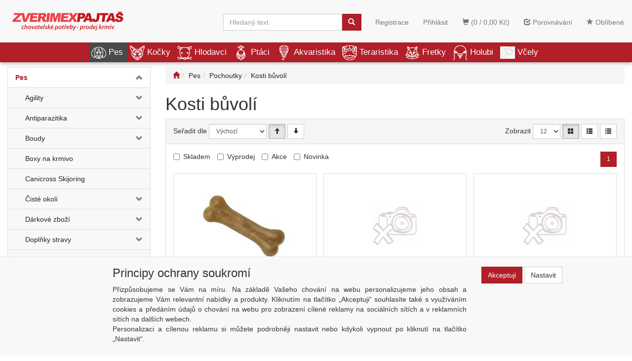

--- FILE ---
content_type: text/html; charset=windows-1250
request_url: https://www.zverimexpajtas.cz/kategorie/pes/pochoutky/kosti-buvoli/
body_size: 289585
content:
<!DOCTYPE html>
<html id="ctl00_html1" xmlns="http://www.w3.org/1999/xhtml" lang="cs" xml:lang="cs">
<head id="ctl00_Head1"><title>
	Kosti bůvolí | Zverimex Pajtaš
</title><meta name="viewport" content="width=device-width, initial-scale=1.0" />
        <meta http-equiv="Content-Type" content="text/html; charset=windows-1250" />
        <script type='text/javascript' src="//ajax.googleapis.com/ajax/libs/jquery/3.3.1/jquery.min.js"></script>
        
        <script src="/js?v=ogKq3MWaZP_DlUij8isAo4VivKla-Tvhi8fgIs2X6Gg1" language="javascript" type="text/javascript"></script>
    <link media="all" href="/App_Themes/Default/css/bootstrap.css?v=159d66becae722085a917c83a753896a" type="text/css" rel="stylesheet" /><link media="all" href="/App_Themes/Default/css/custom.css?v=68dca5bee356604f39b857a183a7c569" type="text/css" rel="stylesheet" /><link media="all" href="/App_Themes/Default/css/easyautocomplete.css?v=366aa89979bc28ca973fcd0ee619a8d7" type="text/css" rel="stylesheet" /><link media="all" href="/App_Themes/Default/css/nivoslider.css?v=82ad399727939b988f59f9b306496e62" type="text/css" rel="stylesheet" /><link media="all" href="/App_Themes/Default/css/nivosliderdefault.css?v=b71c65319ba644340813de944836ba40" type="text/css" rel="stylesheet" /><link media="all" href="/App_Themes/Default/css/owl.carousel.css?v=30d835f65b78d23067a94ba7453faa02" type="text/css" rel="stylesheet" /><meta name="description" content="Pes | Pochoutky | Kosti bůvolí" /><meta name="keywords" content="Pes,|,Pochoutky,|,Kosti,bůvolí" /><meta name="author" content="ZVERIMEX" /><meta name="copyright" content="ZVERIMEX" /><meta name="theme-color" content="#f8f8f8" /><meta name="robots" content="index,follow" /><meta name="googlebot" content="snippet,archive" /><!--[if lt IE 9]><script src="https://oss.maxcdn.com/html5shiv/3.7.2/html5shiv.min.js"></script><script src="https://oss.maxcdn.com/respond/1.4.2/respond.min.js"></script><![endif]--><style type="text/css">
	.ctl00_ewpz1_mainTemplateCtrl_colleft_TCWebPartZone1_0 { border-color:Black;border-width:0px;border-style:Solid; }
	.ctl00_ewpz1_mainTemplateCtrl_colleft_TCWebPartZone1_1 {  }

</style></head>
<body id="ctl00_bodymaster">
    
    <form method="post" action="/kategorie/pes/pochoutky/kosti-buvoli/" onsubmit="javascript:return WebForm_OnSubmit();" id="aspnetForm">
<div>
<input type="hidden" name="__WPPS" id="__WPPS" value="s" />
<input type="hidden" name="__EVENTTARGET" id="__EVENTTARGET" value="" />
<input type="hidden" name="__EVENTARGUMENT" id="__EVENTARGUMENT" value="" />
<input type="hidden" name="__LASTFOCUS" id="__LASTFOCUS" value="" />
<input type="hidden" name="__VIEWSTATE" id="__VIEWSTATE" value="/wEPZwUPOGRlNTU2NDBhMTkxZDQ16aTWKFpc6kCC2StBxc6LSdRJY84jA5+orWyaTTaqvf8=" />
</div>

<script type="text/javascript">
//<![CDATA[
var theForm = document.forms['aspnetForm'];
if (!theForm) {
    theForm = document.aspnetForm;
}
function __doPostBack(eventTarget, eventArgument) {
    if (!theForm.onsubmit || (theForm.onsubmit() != false)) {
        theForm.__EVENTTARGET.value = eventTarget;
        theForm.__EVENTARGUMENT.value = eventArgument;
        theForm.submit();
    }
}
//]]>
</script>


<script src="/WebResource.axd?d=2SlIXiYBXUBAsc8s1IHPZQWFZbUw6V0A7R1bclYM75D2LC7enXyFiyRQtabmdpqoI3CNNFrVgTxzzUTPpLVD1XnLmmua3QqosmavnSvhe401&amp;t=637290861560000000" type="text/javascript"></script>


<script type="text/javascript">
//<![CDATA[
var __cultureInfo = {"name":"cs-CZ","numberFormat":{"CurrencyDecimalDigits":2,"CurrencyDecimalSeparator":",","IsReadOnly":false,"CurrencyGroupSizes":[3],"NumberGroupSizes":[3],"PercentGroupSizes":[3],"CurrencyGroupSeparator":" ","CurrencySymbol":"Kč","NaNSymbol":"Není číslo","CurrencyNegativePattern":8,"NumberNegativePattern":1,"PercentPositivePattern":0,"PercentNegativePattern":0,"NegativeInfinitySymbol":"-nekonečno","NegativeSign":"-","NumberDecimalDigits":2,"NumberDecimalSeparator":",","NumberGroupSeparator":" ","CurrencyPositivePattern":3,"PositiveInfinitySymbol":"+nekonečno","PositiveSign":"+","PercentDecimalDigits":2,"PercentDecimalSeparator":",","PercentGroupSeparator":" ","PercentSymbol":"%","PerMilleSymbol":"‰","NativeDigits":["0","1","2","3","4","5","6","7","8","9"],"DigitSubstitution":1},"dateTimeFormat":{"AMDesignator":"dop.","Calendar":{"MinSupportedDateTime":"\/Date(-62135596800000)\/","MaxSupportedDateTime":"\/Date(253402297199999)\/","AlgorithmType":1,"CalendarType":1,"Eras":[1],"TwoDigitYearMax":2029,"IsReadOnly":false},"DateSeparator":". ","FirstDayOfWeek":1,"CalendarWeekRule":0,"FullDateTimePattern":"d. MMMM yyyy H:mm:ss","LongDatePattern":"d. MMMM yyyy","LongTimePattern":"H:mm:ss","MonthDayPattern":"d. MMMM","PMDesignator":"odp.","RFC1123Pattern":"ddd, dd MMM yyyy HH\u0027:\u0027mm\u0027:\u0027ss \u0027GMT\u0027","ShortDatePattern":"d. M. yyyy","ShortTimePattern":"H:mm","SortableDateTimePattern":"yyyy\u0027-\u0027MM\u0027-\u0027dd\u0027T\u0027HH\u0027:\u0027mm\u0027:\u0027ss","TimeSeparator":":","UniversalSortableDateTimePattern":"yyyy\u0027-\u0027MM\u0027-\u0027dd HH\u0027:\u0027mm\u0027:\u0027ss\u0027Z\u0027","YearMonthPattern":"MMMM yyyy","AbbreviatedDayNames":["ne","po","út","st","čt","pá","so"],"ShortestDayNames":["ne","po","út","st","čt","pá","so"],"DayNames":["neděle","pondělí","úterý","středa","čtvrtek","pátek","sobota"],"AbbreviatedMonthNames":["I","II","III","IV","V","VI","VII","VIII","IX","X","XI","XII",""],"MonthNames":["leden","únor","březen","duben","květen","červen","červenec","srpen","září","říjen","listopad","prosinec",""],"IsReadOnly":false,"NativeCalendarName":"gregoriánský kalendář","AbbreviatedMonthGenitiveNames":["I","II","III","IV","V","VI","VII","VIII","IX","X","XI","XII",""],"MonthGenitiveNames":["ledna","února","března","dubna","května","června","července","srpna","září","října","listopadu","prosince",""]},"eras":[1,"n. l.",null,0]};//]]>
</script>

<script src="/ScriptResource.axd?d=ps2q8ECV3916Vqn6dmm5u9EMgPNLzr-5yqbnFTs8C3wpmXRLC2R20Zqv9QrTVxsBdzwqBICwBr214pTn33aEfp2yqK3SawlAt8VlOz8SsZSIX84BdFMcV03FQ6qrBKMyScFoZH_7rCJ-sE2l2KdZhe2GVGA1etfyPrarWUjpi8k1&amp;t=2a797f5c" type="text/javascript"></script>
<script src="/ScriptResource.axd?d=tSTTMifloEDWtokhbaFfgSyZMFXhVlMbov-qKHRpmb_d6Z7skHrN9rH9Hq1F18V4mtsfdhNTxrU0y6vkC2MyeaO3sBAygLmiC8bxPrKHlF1hYqfAeaWkc5SSQLSHWqB8cjDnK8OL-ZXLmZXjXE2CmZQbBycFDPKL3SQxKpbaQVlnA4jMneAXOGUlkAfvsvpC0&amp;t=2a797f5c" type="text/javascript"></script>
<script type="text/javascript">
//<![CDATA[
var PageMethods = function() {
PageMethods.initializeBase(this);
this._timeout = 0;
this._userContext = null;
this._succeeded = null;
this._failed = null;
}
PageMethods.prototype = {
_get_path:function() {
 var p = this.get_path();
 if (p) return p;
 else return PageMethods._staticInstance.get_path();},
GetAutoCompleteSearchText:function(prefixText,count,contextKey,succeededCallback, failedCallback, userContext) {
return this._invoke(this._get_path(), 'GetAutoCompleteSearchText',false,{prefixText:prefixText,count:count,contextKey:contextKey},succeededCallback,failedCallback,userContext); },
CategoryGridGetRows:function(currpage,pagerows,succeededCallback, failedCallback, userContext) {
return this._invoke(this._get_path(), 'CategoryGridGetRows',false,{currpage:currpage,pagerows:pagerows},succeededCallback,failedCallback,userContext); }}
PageMethods.registerClass('PageMethods',Sys.Net.WebServiceProxy);
PageMethods._staticInstance = new PageMethods();
PageMethods.set_path = function(value) { PageMethods._staticInstance.set_path(value); }
PageMethods.get_path = function() { return PageMethods._staticInstance.get_path(); }
PageMethods.set_timeout = function(value) { PageMethods._staticInstance.set_timeout(value); }
PageMethods.get_timeout = function() { return PageMethods._staticInstance.get_timeout(); }
PageMethods.set_defaultUserContext = function(value) { PageMethods._staticInstance.set_defaultUserContext(value); }
PageMethods.get_defaultUserContext = function() { return PageMethods._staticInstance.get_defaultUserContext(); }
PageMethods.set_defaultSucceededCallback = function(value) { PageMethods._staticInstance.set_defaultSucceededCallback(value); }
PageMethods.get_defaultSucceededCallback = function() { return PageMethods._staticInstance.get_defaultSucceededCallback(); }
PageMethods.set_defaultFailedCallback = function(value) { PageMethods._staticInstance.set_defaultFailedCallback(value); }
PageMethods.get_defaultFailedCallback = function() { return PageMethods._staticInstance.get_defaultFailedCallback(); }
PageMethods.set_enableJsonp = function(value) { PageMethods._staticInstance.set_enableJsonp(value); }
PageMethods.get_enableJsonp = function() { return PageMethods._staticInstance.get_enableJsonp(); }
PageMethods.set_jsonpCallbackParameter = function(value) { PageMethods._staticInstance.set_jsonpCallbackParameter(value); }
PageMethods.get_jsonpCallbackParameter = function() { return PageMethods._staticInstance.get_jsonpCallbackParameter(); }
PageMethods.set_path("./");
PageMethods.GetAutoCompleteSearchText= function(prefixText,count,contextKey,onSuccess,onFailed,userContext) {PageMethods._staticInstance.GetAutoCompleteSearchText(prefixText,count,contextKey,onSuccess,onFailed,userContext); }
PageMethods.CategoryGridGetRows= function(currpage,pagerows,onSuccess,onFailed,userContext) {PageMethods._staticInstance.CategoryGridGetRows(currpage,pagerows,onSuccess,onFailed,userContext); }
var gtc = Sys.Net.WebServiceProxy._generateTypedConstructor;
Type.registerNamespace('WebCtrlLib');
if (typeof(WebCtrlLib.CategoryGridItem) === 'undefined') {
WebCtrlLib.CategoryGridItem=gtc("WebCtrlLib.CategoryGridItem");
WebCtrlLib.CategoryGridItem.registerClass('WebCtrlLib.CategoryGridItem');
}
function WebForm_OnSubmit() {
null;
return true;
}
//]]>
</script>

<div>

	<input type="hidden" name="__VIEWSTATEGENERATOR" id="__VIEWSTATEGENERATOR" value="9E3BDDCF" />
</div>
        <script type="text/javascript">
//<![CDATA[
Sys.WebForms.PageRequestManager._initialize('ctl00$ScriptManager1', 'aspnetForm', ['tctl00$ewpz1$mainTemplateCtrl$header$updatePanelCart2','','tctl00$ewpz1$mainTemplateCtrl$header$updatePanelCart1','','tctl00$ewpz1$mainTemplateCtrl$header$SearchNavBar2$upDocumentType','','tctl00$ewpz1$mainTemplateCtrl$header$SearchNavBar5$upDocumentType','','tctl00$ewpz1$mainTemplateCtrl$updatePanelMain','','tctl00$ewpz1$mainTemplateCtrl$footer$updatePanelCart3','','tctl00$updatePanel1',''], ['ctl00$ScriptManager1',''], [], 90, 'ctl00');
//]]>
</script>
<input type="hidden" name="ctl00$ScriptManager1" id="ctl00_ScriptManager1" />
<script type="text/javascript">
//<![CDATA[
Sys.Application.setServerId("ctl00_ScriptManager1", "ctl00$ScriptManager1");
Sys.Application._enableHistoryInScriptManager();
//]]>
</script>

        <script language="JavaScript" type="text/javascript">
            var prm = Sys.WebForms.PageRequestManager.getInstance();
            prm.add_initializeRequest(InitializeRequest);
            prm.add_endRequest(EndRequest);
        </script>

        <span id="ctl00_webPartManager1"></span>
        

        

        

        <div class='maindiv-null'>
            <div id="megadiv-null">
                <div id="ctl00_ewpz1_mainTemplateCtrl_header_head">

</div>


<nav class="navbar navbar-default navbar-fixed-top custom-header-navbar" role="navigation">
    <div class="container">
		<div class="row">
			<div class="hidden-xs col-sm-4 col-md-2">
				<div class="noborder custom-thumb-header">
					<a href="/">
						<img src="/userdata/images/logo.svg" alt="Logo" class="img-responsive logo-top-left"/>						
					</a>
				</div>
			</div>
			<div class="col-xs-12 col-sm-8 col-md-10 custom-header-xs-height">				
				<a class="navbar-brand visible-xs" href="/"><span class='glyphicon glyphicon-home'></span></a>
				<div class="nav navbar-nav navbar-left header-row-contact hidden-xs hidden-sm hidden-md">
					<div class="bn-mail-header"><a href="mailto:info@zverimexpajtas.cz">info@zverimexpajtas.cz</a></div>
					<div class="bn-tel-header"><a href='tel:+420 777 800 276'>+420 777 800 276</a></div>
				</div>			

				<button type="button" class="navbar-toggle visible-xs visible-sm" data-toggle="collapse" data-target=".sidebar-navbar-collapse" onclick="$('html,body').animate({scrollTop:0},'slow');return false;">
					<span class="sr-only">Toggle navigation</span>
					<span class="icon-bar"></span>
					<span class="icon-bar"></span>
					<span class="icon-bar"></span>
					<span class="icon-bar"></span>
				</button>
				<button type="button" class="navbar-toggle" data-toggle="collapse" data-target=".login-navbar-collapse">
					<span class="sr-only">Toggle navigation</span>
					<span class="glyphicon glyphicon-user"></span>
				</button>
				
				<button type="button" id="navbar-toggle4" class="navbar-toggle collapsed custom-button-search-toggle" data-toggle="collapse" data-target=".search-navbar-collapse">
					<span class="sr-only">Toggle search</span>
					<span class="glyphicon glyphicon-search"></span>
				</button>
				
			
				<div id="ctl00_ewpz1_mainTemplateCtrl_header_updatePanelCart2">
	 
						<a class='navbar-toggle btn visible-xs visible-sm' href='/filtr/oblibene/' title='Oblíbené zboží'><span class='glyphicon glyphicon-star'></span></a><a class='navbar-toggle btn visible-xs visible-sm' href='/porovnavani/' title='Porovnávání'><span class='glyphicon glyphicon-check'></span></a><a class='navbar-toggle btn visible-xs visible-sm' href='/webform5.aspx'><span class='glyphicon glyphicon-shopping-cart' aria-label='Nákupní košík'></span>&nbsp;0</a>
					
</div>
				
				<div class="collapse navbar-collapse" id="bs-example-navbar-collapse-1">
					<div id="ctl00_ewpz1_mainTemplateCtrl_header_updatePanelCart1">
	    								
							<ul class="nav navbar-nav navbar-right nav-top-margin visible-md visible-lg">
								<li class='bncart'><a class='btn' href='/webform5.aspx'><span class='glyphicon glyphicon-shopping-cart' aria-label='Nákupní košík'></span> (0 /  0,00&nbsp;Kč)</a></li><li class='bnfavourites'><a class='btn' href='/porovnavani/' title='Porovnávání'><span class='glyphicon glyphicon-check'></span> Porovnávání</a></li><li class='bnfavourites'><a class='btn' href='/filtr/oblibene/' title='Oblíbené zboží'><span class='glyphicon glyphicon-star'></span> Oblíbené</a></li>
							</ul>
						
</div>
					<ul class="nav navbar-nav navbar-right nav-top-margin hidden-xs hidden-sm">
						<li class='bnregister'><a class='btn' href='/webform4.aspx?return_url=%2fkategorie%2fpes%2fpochoutky%2fkosti-buvoli%2f'>Registrace</a></li><li class='bnlogin'><a id="ctl00_ewpz1_mainTemplateCtrl_header_LoginNavBar_BnLoginForm" class="btn" href="javascript:__doPostBack(&#39;ctl00$ewpz1$mainTemplateCtrl$header$LoginNavBar$BnLoginForm&#39;,&#39;&#39;)">Přihlásit</a></li>
					</ul>
					<div class="navbar-form navbar-right search-header hidden-xs hidden-sm" role="search">
						<div id="ctl00_ewpz1_mainTemplateCtrl_header_SearchNavBar2">
	<div id="ctl00_ewpz1_mainTemplateCtrl_header_SearchNavBar2_upDocumentType">
		<div class='input-group'><input name="ctl00$ewpz1$mainTemplateCtrl$header$SearchNavBar2$tbSearchText" type="search" id="ctl00_ewpz1_mainTemplateCtrl_header_SearchNavBar2_tbSearchText" class="form-control searchnavbar-input" onkeydown="javascript:KeyDownHandler(event,&#39;ctl00$ewpz1$mainTemplateCtrl$header$SearchNavBar2$BnVyhledat1&#39;);" placeholder="Hledaný text" /><span class='input-group-btn'><a id="ctl00_ewpz1_mainTemplateCtrl_header_SearchNavBar2_BnVyhledat1" class="btn btn-primary btn-search" aria-label="Vyhledat" href="javascript:__doPostBack(&#39;ctl00$ewpz1$mainTemplateCtrl$header$SearchNavBar2$BnVyhledat1&#39;,&#39;&#39;)" style="cursor:pointer;"><span class='glyphicon glyphicon-search'></span></a></span></div>
	</div>
</div>
					</div>			
				</div>
			</div>
			
			<div class="visible-xs visible-sm login-nav-col">	
				<ul class="navbar-form nav navbar-nav navbar-right login-navbar-collapse collapse">
					<li class='bnregister'><a class='btn' href='/webform4.aspx?return_url=%2fkategorie%2fpes%2fpochoutky%2fkosti-buvoli%2f'>Registrace</a></li><li class='bnlogin'><a id="ctl00_ewpz1_mainTemplateCtrl_header_LoginNavBar2_BnLoginForm" class="btn" href="javascript:__doPostBack(&#39;ctl00$ewpz1$mainTemplateCtrl$header$LoginNavBar2$BnLoginForm&#39;,&#39;&#39;)">Přihlásit</a></li>
				</ul>
			</div>
			<div class="visible-xs visible-sm search-col">			
				<div class="navbar-form navbar-right navbar-nav navbar-collapse-cust custom-search-nav-top search-navbar-collapse collapse" role="search">
					<div id="ctl00_ewpz1_mainTemplateCtrl_header_SearchNavBar5">
	<div id="ctl00_ewpz1_mainTemplateCtrl_header_SearchNavBar5_upDocumentType">
		<div class='input-group'><input name="ctl00$ewpz1$mainTemplateCtrl$header$SearchNavBar5$tbSearchText" type="search" id="ctl00_ewpz1_mainTemplateCtrl_header_SearchNavBar5_tbSearchText" class="form-control searchnavbar-input" onkeydown="javascript:KeyDownHandler(event,&#39;ctl00$ewpz1$mainTemplateCtrl$header$SearchNavBar5$BnVyhledat1&#39;);" placeholder="Hledaný text" /><span class='input-group-btn'><a id="ctl00_ewpz1_mainTemplateCtrl_header_SearchNavBar5_BnVyhledat1" class="btn btn-primary btn-search" aria-label="Vyhledat" href="javascript:__doPostBack(&#39;ctl00$ewpz1$mainTemplateCtrl$header$SearchNavBar5$BnVyhledat1&#39;,&#39;&#39;)" style="cursor:pointer;"><span class='glyphicon glyphicon-search'></span></a></span></div>
	</div>
</div>
				</div>
			</div>	
        </div>
    </div>
</nav>

<nav class="navbar navbar-default navbar-fixed-top custom-header-nav-top hidden-xs hidden-sm" role="navigation">
	<div class="container-fluid custom-container-nav-top">
		<ul class='nav navbar-nav topnavbar'><li><a class='active' href='/kategorie/pes/' title='Pes' ><img src='/userdata/images/storemenu/1110000101/dog.png' />Pes</a><div class='hovermenutopdiv'><ul class='hidden-xs hidden-sm hovermenutop hovercat tab1' ><li class='clear'><div class='divhoverimg2'></div><div class='divhovercat2'><a href='/kategorie/pes/agility/' title='Agility' >Agility</a></div><br clear='all'/></li><li><div class='divhoverimg2'></div><div class='divhovercat2'><a href='/kategorie/pes/antiparazitika/' title='Antiparazitika' >Antiparazitika</a></div><br clear='all'/></li><li><div class='divhoverimg2'></div><div class='divhovercat2'><a href='/kategorie/pes/boudy/' title='Boudy' >Boudy</a></div><br clear='all'/></li><li class='clear'><div class='divhoverimg2'></div><div class='divhovercat2'><a href='/kategorie/pes/boxy-na-krmivo/' title='Boxy na krmivo' >Boxy na krmivo</a></div><br clear='all'/></li><li><div class='divhoverimg2'></div><div class='divhovercat2'><a href='/kategorie/pes/canicross-skijoring/' title='Canicross Skijoring' >Canicross Skijoring</a></div><br clear='all'/></li><li><div class='divhoverimg2'></div><div class='divhovercat2'><a href='/kategorie/pes/ciste-okoli/' title='Čisté okolí' >Čist&#233; okol&#237;</a></div><br clear='all'/></li><li class='clear'><div class='divhoverimg2'></div><div class='divhovercat2'><a href='/kategorie/pes/darkove-zbozi/' title='Dárkové zboží' >D&#225;rkov&#233; zbož&#237;</a></div><br clear='all'/></li><li><div class='divhoverimg2'></div><div class='divhovercat2'><a href='/kategorie/pes/doplnky-stravy/' title='Doplňky stravy' >Doplňky stravy</a></div><br clear='all'/></li><li><div class='divhoverimg2'></div><div class='divhovercat2'><a href='/kategorie/pes/dvirka/' title='Dvířka' >Dv&#237;řka</a></div><br clear='all'/></li><li class='clear'><div class='divhoverimg2'></div><div class='divhovercat2'><a href='/kategorie/pes/fontany/' title='Fontány' >Font&#225;ny</a></div><br clear='all'/></li><li><div class='divhoverimg2'></div><div class='divhovercat2'><a href='/kategorie/pes/hracky/' title='Hračky' >Hračky</a></div><br clear='all'/></li><li><div class='divhoverimg2'></div><div class='divhovercat2'><a href='/kategorie/pes/kosmetika/' title='Kosmetika' >Kosmetika</a></div><br clear='all'/></li><li class='clear'><div class='divhoverimg2'></div><div class='divhovercat2'><a href='/kategorie/pes/krmivo/' title='Krmivo' >Krmivo</a></div><br clear='all'/></li><li><div class='divhoverimg2'></div><div class='divhovercat2'><a href='/kategorie/pes/letni-dovolena/' title='Letní dovolená' >Letn&#237; dovolen&#225;</a></div><br clear='all'/></li><li><div class='divhoverimg2'></div><div class='divhovercat2'><a href='/kategorie/pes/misky/' title='Misky' >Misky</a></div><br clear='all'/></li><li class='clear'><div class='divhoverimg2'></div><div class='divhovercat2'><a href='/kategorie/pes/na-zklidneni/' title='Na zklidnění' >Na zklidněn&#237;</a></div><br clear='all'/></li><li><div class='divhoverimg2'></div><div class='divhovercat2'><a href='/kategorie/pes/nahubky/' title='Náhubky' >N&#225;hubky</a></div><br clear='all'/></li><li><div class='divhoverimg2'></div><div class='divhovercat2'><a href='/kategorie/pes/oblecky/' title='Oblečky' >Oblečky</a></div><br clear='all'/></li><li class='clear'><div class='divhoverimg2'></div><div class='divhovercat2'><a href='/kategorie/pes/obojky/' title='Obojky' >Obojky</a></div><br clear='all'/></li><li><div class='divhoverimg2'></div><div class='divhovercat2'><a href='/kategorie/pes/oci-a-usi/' title='Oči a uši' >Oči a uši</a></div><br clear='all'/></li><li><div class='divhoverimg2'></div><div class='divhovercat2'><a href='/kategorie/pes/pece-o-srst/' title='Péče o srst' >P&#233;če o srst</a></div><br clear='all'/></li><li class='clear'><div class='divhoverimg2'></div><div class='divhovercat2'><a href='/kategorie/pes/pelechy/' title='Pelechy' >Pelechy</a></div><br clear='all'/></li><li><div class='divhoverimg2'></div><div class='divhovercat2'><a href='/kategorie/pes/pelechy-latkove/' title='Pelechy látkové' >Pelechy l&#225;tkov&#233;</a></div><br clear='all'/></li><li><div class='divhoverimg2'></div><div class='divhovercat2'><a href='/kategorie/pes/pochoutky/' title='Pochoutky' >Pochoutky</a></div><br clear='all'/></li><li class='clear'><div class='divhoverimg2'></div><div class='divhovercat2'><a href='/kategorie/pes/polstare/' title='Polštáře' >Polšt&#225;ře</a></div><br clear='all'/></li><li><div class='divhoverimg2'></div><div class='divhovercat2'><a href='/kategorie/pes/postroje-ksirky/' title='Postroje, kšírky' >Postroje, kš&#237;rky</a></div><br clear='all'/></li><li><div class='divhoverimg2'></div><div class='divhovercat2'><a href='/kategorie/pes/preprava-v-aute/' title='Přeprava v autě' >Přeprava v autě</a></div><br clear='all'/></li><li class='clear'><div class='divhoverimg2'></div><div class='divhovercat2'><a href='/kategorie/pes/prepravky-klece/' title='Přepravky, Klece' >Přepravky, Klece</a></div><br clear='all'/></li><li><div class='divhoverimg2'></div><div class='divhovercat2'><a href='/kategorie/pes/sacky-na-exkrementy/' title='Sáčky na exkrementy' >S&#225;čky na exkrementy</a></div><br clear='all'/></li><li><div class='divhoverimg2'></div><div class='divhovercat2'><a href='/kategorie/pes/stene/' title='Štěně' >Štěně</a></div><br clear='all'/></li><li class='clear'><div class='divhoverimg2'></div><div class='divhovercat2'><a href='/kategorie/pes/tabulky/' title='Tabulky' >Tabulky</a></div><br clear='all'/></li><li><div class='divhoverimg2'></div><div class='divhovercat2'><a href='/kategorie/pes/tabulky-samolepky/' title='Tabulky/samolepky' >Tabulky/samolepky</a></div><br clear='all'/></li><li><div class='divhoverimg2'></div><div class='divhovercat2'><a href='/kategorie/pes/tasky/' title='Tašky' >Tašky</a></div><br clear='all'/></li><li class='clear'><div class='divhoverimg2'></div><div class='divhovercat2'><a href='/kategorie/pes/voditka/' title='Vodítka' >Vod&#237;tka</a></div><br clear='all'/></li><li><div class='divhoverimg2'></div><div class='divhovercat2'><a href='/kategorie/pes/vycvikove-pomucky/' title='Výcvikové pomůcky' >V&#253;cvikov&#233; pomůcky</a></div><br clear='all'/></li><li><div class='divhoverimg2'></div><div class='divhovercat2'><a href='/kategorie/pes/zubni-pece/' title='Zubní péče' >Zubn&#237; p&#233;če</a></div><br clear='all'/></li><li class='clear'><div class='divhoverimg2'></div><div class='divhovercat2'><a href='/kategorie/pes/pomocna-presun/' title='pomocna Presun' >pomocna Presun</a></div><br clear='all'/></li></ul></li><li><a href='/kategorie/kocky/' title='Kočky' ><img src='/userdata/images/storemenu/1E10000101/cat.png' />Kočky</a><div class='hovermenutopdiv'><ul class='hidden-xs hidden-sm hovermenutop hovercat tab1' ><li class='clear'><div class='divhoverimg2'></div><div class='divhovercat2'><a href='/kategorie/kocky/antiparazitika/' title='Antiparazitika' >Antiparazitika</a></div><br clear='all'/></li><li><div class='divhoverimg2'></div><div class='divhovercat2'><a href='/kategorie/kocky/boxy-na-krmivo/' title='Boxy na krmivo' >Boxy na krmivo</a></div><br clear='all'/></li><li><div class='divhoverimg2'></div><div class='divhovercat2'><a href='/kategorie/kocky/catnip/' title='Catnip' >Catnip</a></div><br clear='all'/></li><li class='clear'><div class='divhoverimg2'></div><div class='divhovercat2'><a href='/kategorie/kocky/darkove-zbozi/' title='Dárkové zboží' >D&#225;rkov&#233; zbož&#237;</a></div><br clear='all'/></li><li><div class='divhoverimg2'></div><div class='divhovercat2'><a href='/kategorie/kocky/doplnky-stravy/' title='Doplňky stravy' >Doplňky stravy</a></div><br clear='all'/></li><li><div class='divhoverimg2'></div><div class='divhovercat2'><a href='/kategorie/kocky/dvirka/' title='Dvířka' >Dv&#237;řka</a></div><br clear='all'/></li><li class='clear'><div class='divhoverimg2'></div><div class='divhovercat2'><a href='/kategorie/kocky/fontany/' title='Fontány' >Font&#225;ny</a></div><br clear='all'/></li><li><div class='divhoverimg2'></div><div class='divhovercat2'><a href='/kategorie/kocky/hracky/' title='Hračky' >Hračky</a></div><br clear='all'/></li><li><div class='divhoverimg2'></div><div class='divhovercat2'><a href='/kategorie/kocky/konzervy-kapsicky/' title='Konzervy, kapsičky' >Konzervy, kapsičky</a></div><br clear='all'/></li><li class='clear'><div class='divhoverimg2'></div><div class='divhovercat2'><a href='/kategorie/kocky/kosmetika/' title='Kosmetika' >Kosmetika</a></div><br clear='all'/></li><li><div class='divhoverimg2'></div><div class='divhovercat2'><a href='/kategorie/kocky/krmiva-sucha/' title='Krmiva suchá' >Krmiva such&#225;</a></div><br clear='all'/></li><li><div class='divhoverimg2'></div><div class='divhovercat2'><a href='/kategorie/kocky/na-zklidneni/' title='Na zklidnění' >Na zklidněn&#237;</a></div><br clear='all'/></li><li class='clear'><div class='divhoverimg2'></div><div class='divhovercat2'><a href='/kategorie/kocky/odpuzovace/' title='Odpuzovače' >Odpuzovače</a></div><br clear='all'/></li><li><div class='divhoverimg2'></div><div class='divhovercat2'><a href='/kategorie/kocky/pece-o-srst/' title='Péče o srst' >P&#233;če o srst</a></div><br clear='all'/></li><li><div class='divhoverimg2'></div><div class='divhovercat2'><a href='/kategorie/kocky/pelisky/' title='Pelíšky' >Pel&#237;šky</a></div><br clear='all'/></li><li class='clear'><div class='divhoverimg2'></div><div class='divhovercat2'><a href='/kategorie/kocky/pochoutky/' title='Pochoutky' >Pochoutky</a></div><br clear='all'/></li><li><div class='divhoverimg2'></div><div class='divhovercat2'><a href='/kategorie/kocky/prepravky/' title='Přepravky' >Přepravky</a></div><br clear='all'/></li><li><div class='divhoverimg2'></div><div class='divhovercat2'><a href='/kategorie/kocky/steliva-a-vune/' title='Steliva a vůně' >Steliva a vůně</a></div><br clear='all'/></li><li class='clear'><div class='divhoverimg2'></div><div class='divhovercat2'><a href='/kategorie/kocky/skrabadla-odpocivadla/' title='Škrabadla, odpočívadla' >Škrabadla, odpoč&#237;vadla</a></div><br clear='all'/></li><li><div class='divhoverimg2'></div><div class='divhovercat2'><a href='/kategorie/kocky/toalety/' title='Toalety' >Toalety</a></div><br clear='all'/></li><li><div class='divhoverimg2'></div><div class='divhovercat2'><a href='/kategorie/kocky/voditka/' title='Vodítka' >Vod&#237;tka</a></div><br clear='all'/></li><li class='clear'><div class='divhoverimg2'></div><div class='divhovercat2'><a href='/kategorie/kocky/kotatka/' title='Koťátka' >Koť&#225;tka</a></div><br clear='all'/></li><li><div class='divhoverimg2'></div><div class='divhovercat2'><a href='/kategorie/kocky/misky/' title='Misky' >Misky</a></div><br clear='all'/></li><li><div class='divhoverimg2'></div><div class='divhovercat2'><a href='/kategorie/kocky/postroje/' title='Postroje' >Postroje</a></div><br clear='all'/></li></ul></li><li><a href='/kategorie/hlodavci/' title='Hlodavci' ><img src='/userdata/images/storemenu/6210000101/mouse.png' />Hlodavci</a><div class='hovermenutopdiv'><ul class='hidden-xs hidden-sm hovermenutop hovercat tab1' ><li class='clear'><div class='divhoverimg2'></div><div class='divhovercat2'><a href='/kategorie/hlodavci/darkove-zbozi/' title='Dárkové zboží' >D&#225;rkov&#233; zbož&#237;</a></div><br clear='all'/></li><li><div class='divhoverimg2'></div><div class='divhovercat2'><a href='/kategorie/hlodavci/domecky-ukryty/' title='Domečky, úkryty' >Domečky, &#250;kryty</a></div><br clear='all'/></li><li><div class='divhoverimg2'></div><div class='divhovercat2'><a href='/kategorie/hlodavci/doplnky-vyzivy/' title='Doplňky výživy' >Doplňky v&#253;živy</a></div><br clear='all'/></li><li class='clear'><div class='divhoverimg2'></div><div class='divhovercat2'><a href='/kategorie/hlodavci/klece/' title='Klece' >Klece</a></div><br clear='all'/></li><li><div class='divhoverimg2'></div><div class='divhovercat2'><a href='/kategorie/hlodavci/kosmetika/' title='Kosmetika' >Kosmetika</a></div><br clear='all'/></li><li><div class='divhoverimg2'></div><div class='divhovercat2'><a href='/kategorie/hlodavci/koupelny/' title='Koupelny' >Koupelny</a></div><br clear='all'/></li><li class='clear'><div class='divhoverimg2'></div><div class='divhovercat2'><a href='/kategorie/hlodavci/kralikarny/' title='Králíkárny' >Kr&#225;l&#237;k&#225;rny</a></div><br clear='all'/></li><li><div class='divhoverimg2'></div><div class='divhovercat2'><a href='/kategorie/hlodavci/krmivo/' title='Krmivo' >Krmivo</a></div><br clear='all'/></li><li><div class='divhoverimg2'></div><div class='divhovercat2'><a href='/kategorie/hlodavci/napajecky/' title='Napaječky' >Napaječky</a></div><br clear='all'/></li><li class='clear'><div class='divhoverimg2'></div><div class='divhovercat2'><a href='/kategorie/hlodavci/odstranovace-zapachu/' title='Odstraňovače zápachu' >Odstraňovače z&#225;pachu</a></div><br clear='all'/></li><li><div class='divhoverimg2'></div><div class='divhovercat2'><a href='/kategorie/hlodavci/pisky-grity/' title='Písky, grity' >P&#237;sky, grity</a></div><br clear='all'/></li><li><div class='divhoverimg2'></div><div class='divhovercat2'><a href='/kategorie/hlodavci/preprava/' title='Přeprava' >Přeprava</a></div><br clear='all'/></li><li class='clear'><div class='divhoverimg2'></div><div class='divhovercat2'><a href='/kategorie/hlodavci/prepravky/' title='Přepravky' >Přepravky</a></div><br clear='all'/></li><li><div class='divhoverimg2'></div><div class='divhovercat2'><a href='/kategorie/hlodavci/stelivo/' title='Stelivo' >Stelivo</a></div><br clear='all'/></li><li><div class='divhoverimg2'></div><div class='divhovercat2'><a href='/kategorie/hlodavci/toalety/' title='Toalety' >Toalety</a></div><br clear='all'/></li><li class='clear'><div class='divhoverimg2'></div><div class='divhovercat2'><a href='/kategorie/hlodavci/postroje/' title='Postroje' >Postroje</a></div><br clear='all'/></li><li><div class='divhoverimg2'></div><div class='divhovercat2'><a href='/kategorie/hlodavci/krmitka-a-misky/' title='Krmítka a misky' >Krm&#237;tka a misky</a></div><br clear='all'/></li><li><div class='divhoverimg2'></div><div class='divhovercat2'><a href='/kategorie/hlodavci/pece-o-srst-a-drapky/' title='Péče o srst a drápky' >P&#233;če o srst a dr&#225;pky</a></div><br clear='all'/></li></ul></li><li><a href='/kategorie/ptaci/' title='Ptáci' ><img src='/userdata/images/storemenu/EZ10000101/bird.png' />Ptáci</a><div class='hovermenutopdiv'><ul class='hidden-xs hidden-sm hovermenutop hovercat tab1' ><li class='clear'><div class='divhoverimg2'></div><div class='divhovercat2'><a href='/kategorie/ptaci/barviva/' title='Barviva' >Barviva</a></div><br clear='all'/></li><li><div class='divhoverimg2'></div><div class='divhovercat2'><a href='/kategorie/ptaci/bidla/' title='Bidla' >Bidla</a></div><br clear='all'/></li><li><div class='divhoverimg2'></div><div class='divhovercat2'><a href='/kategorie/ptaci/darkove-zbozi/' title='Dárkové zboží' >D&#225;rkov&#233; zbož&#237;</a></div><br clear='all'/></li><li class='clear'><div class='divhoverimg2'></div><div class='divhovercat2'><a href='/kategorie/ptaci/dezinfekce/' title='Dezinfekce' >Dezinfekce</a></div><br clear='all'/></li><li><div class='divhoverimg2'></div><div class='divhovercat2'><a href='/kategorie/ptaci/grity-a-kameny/' title='Grity a kameny' >Grity a kameny</a></div><br clear='all'/></li><li><div class='divhoverimg2'></div><div class='divhovercat2'><a href='/kategorie/ptaci/hnizda-budky/' title='Hnízda, budky' >Hn&#237;zda, budky</a></div><br clear='all'/></li><li class='clear'><div class='divhoverimg2'></div><div class='divhovercat2'><a href='/kategorie/ptaci/hracky/' title='Hračky' >Hračky</a></div><br clear='all'/></li><li><div class='divhoverimg2'></div><div class='divhovercat2'><a href='/kategorie/ptaci/klece-voliery/' title='Klece, voliéry' >Klece, voli&#233;ry</a></div><br clear='all'/></li><li><div class='divhoverimg2'></div><div class='divhovercat2'><a href='/kategorie/ptaci/koupelny/' title='Koupelny' >Koupelny</a></div><br clear='all'/></li><li class='clear'><div class='divhoverimg2'></div><div class='divhovercat2'><a href='/kategorie/ptaci/krmivo/' title='Krmivo' >Krmivo</a></div><br clear='all'/></li><li><div class='divhoverimg2'></div><div class='divhovercat2'><a href='/kategorie/ptaci/ksandy-pro-papousky/' title='Kšandy pro papoušky' >Kšandy pro papoušky</a></div><br clear='all'/></li><li><div class='divhoverimg2'></div><div class='divhovercat2'><a href='/kategorie/ptaci/misky/' title='Misky' >Misky</a></div><br clear='all'/></li><li class='clear'><div class='divhoverimg2'></div><div class='divhovercat2'><a href='/kategorie/ptaci/oleje/' title='Oleje' >Oleje</a></div><br clear='all'/></li><li><div class='divhoverimg2'></div><div class='divhovercat2'><a href='/kategorie/ptaci/ostatni-potreby/' title='Ostatní potřeby' >Ostatn&#237; potřeby</a></div><br clear='all'/></li><li><div class='divhoverimg2'></div><div class='divhovercat2'><a href='/kategorie/ptaci/osvetleni/' title='Osvětlení' >Osvětlen&#237;</a></div><br clear='all'/></li><li class='clear'><div class='divhoverimg2'></div><div class='divhovercat2'><a href='/kategorie/ptaci/pece-o-peri/' title='Péče o peří' >P&#233;če o peř&#237;</a></div><br clear='all'/></li><li><div class='divhoverimg2'></div><div class='divhovercat2'><a href='/kategorie/ptaci/proti-parazitum/' title='Proti parazitům' >Proti parazitům</a></div><br clear='all'/></li><li><div class='divhoverimg2'></div><div class='divhovercat2'><a href='/kategorie/ptaci/preprava-ptaku/' title='Přeprava ptáků' >Přeprava pt&#225;ků</a></div><br clear='all'/></li><li class='clear'><div class='divhoverimg2'></div><div class='divhovercat2'><a href='/kategorie/ptaci/vitaminy-mineraly/' title='Vitamíny, minerály' >Vitam&#237;ny, miner&#225;ly</a></div><br clear='all'/></li><li><div class='divhoverimg2'></div><div class='divhovercat2'><a href='/kategorie/ptaci/zrniny/' title='Zrniny' >Zrniny</a></div><br clear='all'/></li><li><div class='divhoverimg2'></div><div class='divhovercat2'><a href='/kategorie/ptaci/podestylky/' title='Podestýlky' >Podest&#253;lky</a></div><br clear='all'/></li></ul></li><li><a href='/kategorie/akvaristika/' title='Akvaristika' ><img src='/userdata/images/storemenu/1Z00000101/snake.png' />Akvaristika</a><div class='hovermenutopdiv'><ul class='hidden-xs hidden-sm hovermenutop hovercat tab1' ><li class='clear'><div class='divhoverimg2'></div><div class='divhovercat2'><a href='/kategorie/akvaristika/akvaria/' title='Akvária' >Akv&#225;ria</a></div><br clear='all'/></li><li><div class='divhoverimg2'></div><div class='divhovercat2'><a href='/kategorie/akvaristika/betta-program/' title='BETTA program' >BETTA program</a></div><br clear='all'/></li><li><div class='divhoverimg2'></div><div class='divhovercat2'><a href='/kategorie/akvaristika/krmiva-chemie/' title='Krmiva, chemie' >Krmiva, chemie</a></div><br clear='all'/></li><li class='clear'><div class='divhoverimg2'></div><div class='divhovercat2'><a href='/kategorie/akvaristika/krmivo-mrazene/' title='Krmivo mražené' >Krmivo mražen&#233;</a></div><br clear='all'/></li><li><div class='divhoverimg2'></div><div class='divhovercat2'><a href='/kategorie/akvaristika/leciva/' title='Léčiva' >L&#233;čiva</a></div><br clear='all'/></li><li><div class='divhoverimg2'></div><div class='divhovercat2'><a href='/kategorie/akvaristika/nano-program/' title='NANO program' >NANO program</a></div><br clear='all'/></li><li class='clear'><div class='divhoverimg2'></div><div class='divhovercat2'><a href='/kategorie/akvaristika/naplne-a-dily/' title='Náplně a díly' >N&#225;plně a d&#237;ly</a></div><br clear='all'/></li><li><div class='divhoverimg2'></div><div class='divhovercat2'><a href='/kategorie/akvaristika/pisky-drte-dna/' title='Písky, drtě, dna' >P&#237;sky, drtě, dna</a></div><br clear='all'/></li><li><div class='divhoverimg2'></div><div class='divhovercat2'><a href='/kategorie/akvaristika/pozadi-dekorace/' title='Pozadí, dekorace' >Pozad&#237;, dekorace</a></div><br clear='all'/></li><li class='clear'><div class='divhoverimg2'></div><div class='divhovercat2'><a href='/kategorie/akvaristika/rostliny/' title='Rostliny' >Rostliny</a></div><br clear='all'/></li><li><div class='divhoverimg2'></div><div class='divhovercat2'><a href='/kategorie/akvaristika/stolky-pod-akvaria/' title='Stolky pod akvária' >Stolky pod akv&#225;ria</a></div><br clear='all'/></li><li><div class='divhoverimg2'></div><div class='divhovercat2'><a href='/kategorie/akvaristika/pomocna/' title='pomocná' >pomocn&#225;</a></div><br clear='all'/></li><li class='clear'><div class='divhoverimg2'></div><div class='divhovercat2'><a href='/kategorie/akvaristika/technika/' title='Technika' >Technika</a></div><br clear='all'/></li><li><div class='divhoverimg2'></div><div class='divhovercat2'><a href='/kategorie/akvaristika/udrzba/' title='Údržba' >&#218;držba</a></div><br clear='all'/></li><li><div class='divhoverimg2'></div><div class='divhovercat2'><a href='/kategorie/akvaristika/zarivky/' title='Zářivky' >Z&#225;řivky</a></div><br clear='all'/></li><li class='clear'><div class='divhoverimg2'></div><div class='divhovercat2'><a href='/kategorie/akvaristika/rostliny-zive/' title='Rostliny živé' >Rostliny živ&#233;</a></div><br clear='all'/></li><li><div class='divhoverimg2'></div><div class='divhovercat2'><a href='/kategorie/akvaristika/co2/' title='CO2' >CO2</a></div><br clear='all'/></li></ul></li><li><a href='/kategorie/teraristika/' title='Teraristika' ><img src='/userdata/images/storemenu/1X00000101/turtle.png' />Teraristika</a><div class='hovermenutopdiv'><ul class='hidden-xs hidden-sm hovermenutop hovercat tab1' ><li class='clear'><div class='divhoverimg2'></div><div class='divhovercat2'><a href='/kategorie/teraristika/zarivky-zarovky/' title='Zářivky, žárovky' >Z&#225;řivky, ž&#225;rovky</a></div><br clear='all'/></li><li><div class='divhoverimg2'></div><div class='divhovercat2'><a href='/kategorie/teraristika/teraria/' title='Terária' >Ter&#225;ria</a></div><br clear='all'/></li><li><div class='divhoverimg2'></div><div class='divhovercat2'><a href='/kategorie/teraristika/kvetiny-plastove/' title='Květiny plastové' >Květiny plastov&#233;</a></div><br clear='all'/></li><li class='clear'><div class='divhoverimg2'></div><div class='divhovercat2'><a href='/kategorie/teraristika/vitaminy-mineraly/' title='Vitamíny, minerály' >Vitam&#237;ny, miner&#225;ly</a></div><br clear='all'/></li><li><div class='divhoverimg2'></div><div class='divhovercat2'><a href='/kategorie/teraristika/osvetleni/' title='Osvětlení' >Osvětlen&#237;</a></div><br clear='all'/></li><li><div class='divhoverimg2'></div><div class='divhovercat2'><a href='/kategorie/teraristika/substraty/' title='Substráty' >Substr&#225;ty</a></div><br clear='all'/></li><li class='clear'><div class='divhoverimg2'></div><div class='divhovercat2'><a href='/kategorie/teraristika/teplomery-vlhkomery/' title='Teploměry, vlhkoměry' >Teploměry, vlhkoměry</a></div><br clear='all'/></li><li><div class='divhoverimg2'></div><div class='divhovercat2'><a href='/kategorie/teraristika/misky/' title='Misky' >Misky</a></div><br clear='all'/></li><li><div class='divhoverimg2'></div><div class='divhovercat2'><a href='/kategorie/teraristika/krmiva/' title='Krmiva' >Krmiva</a></div><br clear='all'/></li><li class='clear'><div class='divhoverimg2'></div><div class='divhovercat2'><a href='/kategorie/teraristika/zelvaria/' title='Želvária' >Želv&#225;ria</a></div><br clear='all'/></li><li><div class='divhoverimg2'></div><div class='divhovercat2'><a href='/kategorie/teraristika/produkty-k-peci-o-zvirata/' title='Produkty k péči o zvířata' >Produkty k p&#233;či o zv&#237;řata</a></div><br clear='all'/></li><li><div class='divhoverimg2'></div><div class='divhovercat2'><a href='/kategorie/teraristika/dekorace/' title='Dekorace' >Dekorace</a></div><br clear='all'/></li><li class='clear'><div class='divhoverimg2'></div><div class='divhovercat2'><a href='/kategorie/teraristika/mlhovace/' title='Mlhovače' >Mlhovače</a></div><br clear='all'/></li><li><div class='divhoverimg2'></div><div class='divhovercat2'><a href='/kategorie/teraristika/boxy/' title='Boxy' >Boxy</a></div><br clear='all'/></li><li><div class='divhoverimg2'></div><div class='divhovercat2'><a href='/kategorie/teraristika/technika/' title='Technika' >Technika</a></div><br clear='all'/></li><li class='clear'><div class='divhoverimg2'></div><div class='divhovercat2'><a href='/kategorie/teraristika/pozadi/' title='Pozadí' >Pozad&#237;</a></div><br clear='all'/></li></ul></li><li><a href='/kategorie/fretky/' title='Fretky' ><img src='/userdata/images/storemenu/BX10000101/hamster.png' />Fretky</a><div class='hovermenutopdiv'><ul class='hidden-xs hidden-sm hovermenutop hovercat tab1' ><li class='clear'><div class='divhoverimg2'></div><div class='divhovercat2'><a href='/kategorie/fretky/krmiva-sucha/' title='Krmiva suchá' >Krmiva such&#225;</a></div><br clear='all'/></li><li><div class='divhoverimg2'></div><div class='divhovercat2'><a href='/kategorie/fretky/konzervy/' title='Konzervy' >Konzervy</a></div><br clear='all'/></li><li><div class='divhoverimg2'></div><div class='divhovercat2'><a href='/kategorie/fretky/pelisky-tunely/' title='Pelíšky, tunely' >Pel&#237;šky, tunely</a></div><br clear='all'/></li><li class='clear'><div class='divhoverimg2'></div><div class='divhovercat2'><a href='/kategorie/fretky/klece/' title='Klece' >Klece</a></div><br clear='all'/></li><li><div class='divhoverimg2'></div><div class='divhovercat2'><a href='/kategorie/fretky/zachodky/' title='Záchodky' >Z&#225;chodky</a></div><br clear='all'/></li><li><div class='divhoverimg2'></div><div class='divhovercat2'><a href='/kategorie/fretky/kosmetika/' title='Kosmetika' >Kosmetika</a></div><br clear='all'/></li><li class='clear'><div class='divhoverimg2'></div><div class='divhovercat2'><a href='/kategorie/fretky/pochoutky/' title='Pochoutky' >Pochoutky</a></div><br clear='all'/></li><li><div class='divhoverimg2'></div><div class='divhovercat2'><a href='/kategorie/fretky/postroje/' title='Postroje' >Postroje</a></div><br clear='all'/></li></ul></li><li><a href='/kategorie/holubi/' title='Holubi' ><img src='/userdata/images/storemenu/RZ10000101/dove.png' />Holubi</a><div class='hovermenutopdiv'><ul class='hidden-xs hidden-sm hovermenutop hovercat tab1' ><li class='clear'><div class='divhoverimg2'></div><div class='divhovercat2'><a href='/kategorie/holubi/vitaminy-mineraly/' title='Vitamíny, minerály' >Vitam&#237;ny, miner&#225;ly</a></div><br clear='all'/></li><li><div class='divhoverimg2'></div><div class='divhovercat2'><a href='/kategorie/holubi/koupele/' title='Koupele' >Koupele</a></div><br clear='all'/></li><li><div class='divhoverimg2'></div><div class='divhovercat2'><a href='/kategorie/holubi/granule/' title='Granule' >Granule</a></div><br clear='all'/></li><li class='clear'><div class='divhoverimg2'></div><div class='divhovercat2'><a href='/kategorie/holubi/smesi/' title='Směsi' >Směsi</a></div><br clear='all'/></li><li><div class='divhoverimg2'></div><div class='divhovercat2'><a href='/kategorie/holubi/proti-parazitum/' title='Proti parazitům' >Proti parazitům</a></div><br clear='all'/></li><li><div class='divhoverimg2'></div><div class='divhovercat2'><a href='/kategorie/holubi/hnizda-a-vystylky/' title='Hnízda a vystýlky' >Hn&#237;zda a vyst&#253;lky</a></div><br clear='all'/></li><li class='clear'><div class='divhoverimg2'></div><div class='divhovercat2'><a href='/kategorie/holubi/napajecky/' title='Napaječky' >Napaječky</a></div><br clear='all'/></li></ul></li><li><a href='/kategorie/vcely/' title='Včely' ><img src='/userdata/images/blank.jpg' />Včely</a><div class='hovermenutopdiv'><ul class='hidden-xs hidden-sm hovermenutop hovercat tab1' ><li class='clear'><div class='divhoverimg2'></div><div class='divhovercat2'><a href='/kategorie/vcely/ochranne-pomucky/' title='Ochranné pomůcky' >Ochrann&#233; pomůcky</a></div><br clear='all'/></li><li><div class='divhoverimg2'></div><div class='divhovercat2'><a href='/kategorie/vcely/prace-s-medem/' title='Práce s medem' >Pr&#225;ce s medem</a></div><br clear='all'/></li><li><div class='divhoverimg2'></div><div class='divhovercat2'><a href='/kategorie/vcely/potreby-na-ramky/' title='Potřeby na rámky' >Potřeby na r&#225;mky</a></div><br clear='all'/></li><li class='clear'><div class='divhoverimg2'></div><div class='divhovercat2'><a href='/kategorie/vcely/chov-matek/' title='Chov matek' >Chov matek</a></div><br clear='all'/></li><li><div class='divhoverimg2'></div><div class='divhovercat2'><a href='/kategorie/vcely/vcelarske-pomucky/' title='Včelařské pomůcky' >Včelařsk&#233; pomůcky</a></div><br clear='all'/></li><li><div class='divhoverimg2'></div><div class='divhovercat2'><a href='/kategorie/vcely/potreby-k-ulu/' title='Potřeby k úlu' >Potřeby k &#250;lu</a></div><br clear='all'/></li><li class='clear'><div class='divhoverimg2'></div><div class='divhovercat2'><a href='/kategorie/vcely/ostatni-prostredky/' title='Ostatní prostředky' >Ostatn&#237; prostředky</a></div><br clear='all'/></li><li><div class='divhoverimg2'></div><div class='divhovercat2'><a href='/kategorie/vcely/potreby-pro-krmeni/' title='Potřeby pro krmení' >Potřeby pro krmen&#237;</a></div><br clear='all'/></li><li><div class='divhoverimg2'></div><div class='divhovercat2'><a href='/kategorie/vcely/mezisteny/' title='Mezistěny' >Mezistěny</a></div><br clear='all'/></li><li class='clear'><div class='divhoverimg2'></div><div class='divhovercat2'><a href='/kategorie/vcely/potreby-pri-rojeni/' title='Potřeby při rojení' >Potřeby při rojen&#237;</a></div><br clear='all'/></li><li><div class='divhoverimg2'></div><div class='divhovercat2'><a href='/kategorie/vcely/prace-s-voskem/' title='Práce s voskem' >Pr&#225;ce s voskem</a></div><br clear='all'/></li><li><div class='divhoverimg2'></div><div class='divhovercat2'><a href='/kategorie/vcely/uly-nastavkove/' title='Úly nástavkové' >&#218;ly n&#225;stavkov&#233;</a></div><br clear='all'/></li></ul></li></ul>
    </div>
</nav>
<div class="container custom-container">
    <div class="row">
        

<div class="col-md-3 col-lg-2">
    <div class="text-center visible-xs">
        <a href="/">
		<img src="/userdata/images/logo.svg" alt="Logo" class="img-responsive logo-top-left"/>
	</a>		
    </div>
	
    <div class="sidebar-nav">
        <div class="navbar navbar-default" role="navigation" style="min-height: 0px; border: 0px;">
            <div class="navbar-collapse collapse sidebar-navbar-collapse" style="padding: 1px; border: 0px;">
                <div id="ctl00_ewpz1_mainTemplateCtrl_colleft_TCWebPartZone1">
	<div id="WebPart_MetaDataNavBar1">
		<div id="ctl00_webPartManager1_MetaDataNavBar1">

		</div>
	</div><div id="WebPart_TreeNavBar1">
		<ul class='nav sidebar'><li class='sidebar-item'><div class='row active'><a class=' col-xs-10' href='/kategorie/pes/'>Pes</a><a href='#m1110000101' class='active  col-xs-2 accordion-toggle ' data-toggle='collapse' aria-expanded='true'></a></div><ul id='m1110000101' class='nav collapse in sidebar' aria-expanded='true'><li class='sidebar-item'><div class='row'><a class=' col-xs-10' href='/kategorie/pes/agility/'>Agility</a><a href='#m6h20000101' class=' col-xs-2 accordion-toggle collapsed' data-toggle='collapse' aria-expanded='false'></a></div><ul id='m6h20000101' class='nav collapse sidebar' aria-expanded='false'><li class='sidebar-item'><div class='row'><a class=' col-xs-10' href='/kategorie/pes/agility/bezici-pasy/'>Běžící pásy</a><a href='#m9h20000101' class=' col-xs-2 accordion-toggle collapsed' data-toggle='collapse' aria-expanded='false'></a></div><ul id='m9h20000101' class='nav collapse sidebar' aria-expanded='false'><li class='sidebar-item'><div class='row'><a class=' col-xs-12' href='/kategorie/pes/agility/bezici-pasy/dogtrace/'>Dogtrace</a></div></li></ul></li><li class='sidebar-item'><div class='row'><a class=' col-xs-10' href='/kategorie/pes/agility/tunely-prekazky--/'>Tunely, překážky ...</a><a href='#m7h20000101' class=' col-xs-2 accordion-toggle collapsed' data-toggle='collapse' aria-expanded='false'></a></div><ul id='m7h20000101' class='nav collapse sidebar' aria-expanded='false'><li class='sidebar-item'><div class='row'><a class=' col-xs-12' href='/kategorie/pes/agility/tunely-prekazky--/df/'>DF</a></div></li><li class='sidebar-item'><div class='row'><a class=' col-xs-12' href='/kategorie/pes/agility/tunely-prekazky--/dogtrace/'>Dogtrace</a></div></li><li class='sidebar-item'><div class='row'><a class=' col-xs-12' href='/kategorie/pes/agility/tunely-prekazky--/trixie/'>Trixie</a></div></li></ul></li></ul></li><li class='sidebar-item'><div class='row'><a class=' col-xs-10' href='/kategorie/pes/antiparazitika/'>Antiparazitika</a><a href='#m1s10000101' class=' col-xs-2 accordion-toggle collapsed' data-toggle='collapse' aria-expanded='false'></a></div><ul id='m1s10000101' class='nav collapse sidebar' aria-expanded='false'><li class='sidebar-item'><div class='row'><a class=' col-xs-12' href='/kategorie/pes/antiparazitika/advantix/'>Advantix</a></div></li><li class='sidebar-item'><div class='row'><a class=' col-xs-12' href='/kategorie/pes/antiparazitika/beaphar/'>Beaphar</a></div></li><li class='sidebar-item'><div class='row'><a class=' col-xs-12' href='/kategorie/pes/antiparazitika/effipro/'>Effipro</a></div></li><li class='sidebar-item'><div class='row'><a class=' col-xs-12' href='/kategorie/pes/antiparazitika/flevox/'>Flevox</a></div></li><li class='sidebar-item'><div class='row'><a class=' col-xs-12' href='/kategorie/pes/antiparazitika/frontline/'>Frontline</a></div></li><li class='sidebar-item'><div class='row'><a class=' col-xs-12' href='/kategorie/pes/antiparazitika/kiltix-bolfo-foresto/'>Kiltix Bolfo Foresto</a></div></li><li class='sidebar-item'><div class='row'><a class=' col-xs-12' href='/kategorie/pes/antiparazitika/petosan/'>Petosan</a></div></li><li class='sidebar-item'><div class='row'><a class=' col-xs-12' href='/kategorie/pes/antiparazitika/scalibor/'>Scalibor</a></div></li><li class='sidebar-item'><div class='row'><a class=' col-xs-12' href='/kategorie/pes/antiparazitika/sergeants/'>Sergeants</a></div></li><li class='sidebar-item'><div class='row'><a class=' col-xs-12' href='/kategorie/pes/antiparazitika/vlp/'>VLP</a></div></li><li class='sidebar-item'><div class='row'><a class=' col-xs-12' href='/kategorie/pes/antiparazitika/ostatni/'>Ostatní</a></div></li><li class='sidebar-item'><div class='row'><a class=' col-xs-12' href='/kategorie/pes/antiparazitika/catandog-s/'>CatanDog's</a></div></li><li class='sidebar-item'><div class='row'><a class=' col-xs-12' href='/kategorie/pes/antiparazitika/arpalit/'>Arpalit</a></div></li></ul></li><li class='sidebar-item'><div class='row'><a class=' col-xs-10' href='/kategorie/pes/boudy/'>Boudy</a><a href='#m2v20000101' class=' col-xs-2 accordion-toggle collapsed' data-toggle='collapse' aria-expanded='false'></a></div><ul id='m2v20000101' class='nav collapse sidebar' aria-expanded='false'><li class='sidebar-item'><div class='row'><a class=' col-xs-12' href='/kategorie/pes/boudy/drevene/'>Dřevěné</a></div></li></ul></li><li class='sidebar-item'><div class='row'><a class=' col-xs-12' href='/kategorie/pes/boxy-na-krmivo/'>Boxy na krmivo</a></div></li><li class='sidebar-item'><div class='row'><a class=' col-xs-12' href='/kategorie/pes/canicross-skijoring/'>Canicross Skijoring</a></div></li><li class='sidebar-item'><div class='row'><a class=' col-xs-10' href='/kategorie/pes/ciste-okoli/'>Čisté okolí</a><a href='#mex20000101' class=' col-xs-2 accordion-toggle collapsed' data-toggle='collapse' aria-expanded='false'></a></div><ul id='mex20000101' class='nav collapse sidebar' aria-expanded='false'><li class='sidebar-item'><div class='row'><a class=' col-xs-12' href='/kategorie/pes/ciste-okoli/dezinfekce/'>Dezinfekce</a></div></li><li class='sidebar-item'><div class='row'><a class=' col-xs-12' href='/kategorie/pes/ciste-okoli/haraci-kalhotky/'>Hárací kalhotky</a></div></li><li class='sidebar-item'><div class='row'><a class=' col-xs-12' href='/kategorie/pes/ciste-okoli/odpuzovace/'>Odpuzovače</a></div></li><li class='sidebar-item'><div class='row'><a class=' col-xs-10' href='/kategorie/pes/ciste-okoli/sacky-na-exkrementy/'>Sáčky na exkrementy</a><a href='#mhx20000101' class=' col-xs-2 accordion-toggle collapsed' data-toggle='collapse' aria-expanded='false'></a></div><ul id='mhx20000101' class='nav collapse sidebar' aria-expanded='false'><li class='sidebar-item'><div class='row'><a class=' col-xs-12' href='/kategorie/pes/ciste-okoli/sacky-na-exkrementy/8in1/'>8in1</a></div></li><li class='sidebar-item'><div class='row'><a class=' col-xs-12' href='/kategorie/pes/ciste-okoli/sacky-na-exkrementy/camon/'>Camon</a></div></li><li class='sidebar-item'><div class='row'><a class=' col-xs-12' href='/kategorie/pes/ciste-okoli/sacky-na-exkrementy/df/'>DF</a></div></li><li class='sidebar-item'><div class='row'><a class=' col-xs-12' href='/kategorie/pes/ciste-okoli/sacky-na-exkrementy/tommi/'>Tommi</a></div></li><li class='sidebar-item'><div class='row'><a class=' col-xs-12' href='/kategorie/pes/ciste-okoli/sacky-na-exkrementy/earth-rated/'>Earth Rated</a></div></li></ul></li><li class='sidebar-item'><div class='row'><a class=' col-xs-12' href='/kategorie/pes/ciste-okoli/kalhotky-proti-znackovani/'>Kalhotky proti značkování</a></div></li><li class='sidebar-item'><div class='row'><a class=' col-xs-12' href='/kategorie/pes/ciste-okoli/cistici-prostredky/'>Čistící prostředky</a></div></li></ul></li><li class='sidebar-item'><div class='row'><a class=' col-xs-10' href='/kategorie/pes/darkove-zbozi/'>Dárkové zboží</a><a href='#mj220000101' class=' col-xs-2 accordion-toggle collapsed' data-toggle='collapse' aria-expanded='false'></a></div><ul id='mj220000101' class='nav collapse sidebar' aria-expanded='false'><li class='sidebar-item'><div class='row'><a class=' col-xs-12' href='/kategorie/pes/darkove-zbozi/hrnecky/'>Hrnečky</a></div></li><li class='sidebar-item'><div class='row'><a class=' col-xs-12' href='/kategorie/pes/darkove-zbozi/misky/'>Misky</a></div></li><li class='sidebar-item'><div class='row'><a class=' col-xs-12' href='/kategorie/pes/darkove-zbozi/na-mobil/'>Na mobil</a></div></li><li class='sidebar-item'><div class='row'><a class=' col-xs-12' href='/kategorie/pes/darkove-zbozi/penezenky/'>Peněženky</a></div></li><li class='sidebar-item'><div class='row'><a class=' col-xs-12' href='/kategorie/pes/darkove-zbozi/prani/'>Přání</a></div></li><li class='sidebar-item'><div class='row'><a class=' col-xs-12' href='/kategorie/pes/darkove-zbozi/privesky/'>Přívěšky</a></div></li><li class='sidebar-item'><div class='row'><a class=' col-xs-12' href='/kategorie/pes/darkove-zbozi/tasticky/'>Taštičky</a></div></li></ul></li><li class='sidebar-item'><div class='row'><a class=' col-xs-10' href='/kategorie/pes/doplnky-stravy/'>Doplňky stravy</a><a href='#m3020000101' class=' col-xs-2 accordion-toggle collapsed' data-toggle='collapse' aria-expanded='false'></a></div><ul id='m3020000101' class='nav collapse sidebar' aria-expanded='false'><li class='sidebar-item'><div class='row'><a class=' col-xs-12' href='/kategorie/pes/doplnky-stravy/8in1/'>8in1</a></div></li><li class='sidebar-item'><div class='row'><a class=' col-xs-12' href='/kategorie/pes/doplnky-stravy/alavis/'>Alavis</a></div></li><li class='sidebar-item'><div class='row'><a class=' col-xs-12' href='/kategorie/pes/doplnky-stravy/aptus-orionpharma/'>Aptus Orionpharma</a></div></li><li class='sidebar-item'><div class='row'><a class=' col-xs-12' href='/kategorie/pes/doplnky-stravy/aquamid-benefeed/'>Aquamid Benefeed</a></div></li><li class='sidebar-item'><div class='row'><a class=' col-xs-12' href='/kategorie/pes/doplnky-stravy/arthronis/'>Arthronis</a></div></li><li class='sidebar-item'><div class='row'><a class=' col-xs-12' href='/kategorie/pes/doplnky-stravy/beaphar/'>Beaphar</a></div></li><li class='sidebar-item'><div class='row'><a class=' col-xs-12' href='/kategorie/pes/doplnky-stravy/grizzly/'>Grizzly</a></div></li><li class='sidebar-item'><div class='row'><a class=' col-xs-12' href='/kategorie/pes/doplnky-stravy/topvet/'>Topvet</a></div></li><li class='sidebar-item'><div class='row'><a class=' col-xs-12' href='/kategorie/pes/doplnky-stravy/vetoquinol/'>Vetoquinol</a></div></li><li class='sidebar-item'><div class='row'><a class=' col-xs-12' href='/kategorie/pes/doplnky-stravy/fitmin-dibaq/'>Fitmin Dibaq</a></div></li><li class='sidebar-item'><div class='row'><a class=' col-xs-12' href='/kategorie/pes/doplnky-stravy/diafarm/'>DiaFarm</a></div></li><li class='sidebar-item'><div class='row'><a class=' col-xs-12' href='/kategorie/pes/doplnky-stravy/canvit-new/'>Canvit NEW</a></div></li><li class='sidebar-item'><div class='row'><a class=' col-xs-12' href='/kategorie/pes/doplnky-stravy/oropharma/'>Oropharma</a></div></li><li class='sidebar-item'><div class='row'><a class=' col-xs-12' href='/kategorie/pes/doplnky-stravy/roboran/'>Roboran</a></div></li><li class='sidebar-item'><div class='row'><a class=' col-xs-12' href='/kategorie/pes/doplnky-stravy/bioveta/'>Bioveta</a></div></li><li class='sidebar-item'><div class='row'><a class=' col-xs-12' href='/kategorie/pes/doplnky-stravy/contipro-geloren/'>Contipro Geloren</a></div></li><li class='sidebar-item'><div class='row'><a class=' col-xs-12' href='/kategorie/pes/doplnky-stravy/essential/'>Essential</a></div></li><li class='sidebar-item'><div class='row'><a class=' col-xs-12' href='/kategorie/pes/doplnky-stravy/ostatni/'>Ostatní</a></div></li><li class='sidebar-item'><div class='row'><a class=' col-xs-12' href='/kategorie/pes/doplnky-stravy/brit/'>Brit</a></div></li><li class='sidebar-item'><div class='row'><a class=' col-xs-12' href='/kategorie/pes/doplnky-stravy/canvit-natural-line/'>Canvit Natural Line</a></div></li><li class='sidebar-item'><div class='row'><a class=' col-xs-12' href='/kategorie/pes/doplnky-stravy/nomaad/'>Nomaad</a></div></li><li class='sidebar-item'><div class='row'><a class=' col-xs-12' href='/kategorie/pes/doplnky-stravy/marp/'>Marp</a></div></li></ul></li><li class='sidebar-item'><div class='row'><a class=' col-xs-10' href='/kategorie/pes/dvirka/'>Dvířka</a><a href='#m1h40000101' class=' col-xs-2 accordion-toggle collapsed' data-toggle='collapse' aria-expanded='false'></a></div><ul id='m1h40000101' class='nav collapse sidebar' aria-expanded='false'><li class='sidebar-item'><div class='row'><a class=' col-xs-12' href='/kategorie/pes/dvirka/ferplast/'>Ferplast</a></div></li><li class='sidebar-item'><div class='row'><a class=' col-xs-12' href='/kategorie/pes/dvirka/trixie/'>Trixie</a></div></li></ul></li><li class='sidebar-item'><div class='row'><a class=' col-xs-12' href='/kategorie/pes/fontany/'>Fontány</a></div></li><li class='sidebar-item'><div class='row'><a class=' col-xs-10' href='/kategorie/pes/hracky/'>Hračky</a><a href='#m5420000101' class=' col-xs-2 accordion-toggle collapsed' data-toggle='collapse' aria-expanded='false'></a></div><ul id='m5420000101' class='nav collapse sidebar' aria-expanded='false'><li class='sidebar-item'><div class='row'><a class=' col-xs-10' href='/kategorie/pes/hracky/gumove/'>Gumové</a><a href='#m1g30000101' class=' col-xs-2 accordion-toggle collapsed' data-toggle='collapse' aria-expanded='false'></a></div><ul id='m1g30000101' class='nav collapse sidebar' aria-expanded='false'><li class='sidebar-item'><div class='row'><a class=' col-xs-12' href='/kategorie/pes/hracky/gumove/busy-buddy/'>Busy Buddy</a></div></li><li class='sidebar-item'><div class='row'><a class=' col-xs-12' href='/kategorie/pes/hracky/gumove/dog-fantasy/'>Dog Fantasy</a></div></li><li class='sidebar-item'><div class='row'><a class=' col-xs-12' href='/kategorie/pes/hracky/gumove/riga/'>Riga</a></div></li></ul></li><li class='sidebar-item'><div class='row'><a class=' col-xs-12' href='/kategorie/pes/hracky/kong/'>Kong</a></div></li><li class='sidebar-item'><div class='row'><a class=' col-xs-10' href='/kategorie/pes/hracky/latexove/'>Latexové</a><a href='#m7420000101' class=' col-xs-2 accordion-toggle collapsed' data-toggle='collapse' aria-expanded='false'></a></div><ul id='m7420000101' class='nav collapse sidebar' aria-expanded='false'><li class='sidebar-item'><div class='row'><a class=' col-xs-12' href='/kategorie/pes/hracky/latexove/trixie/'>Trixie</a></div></li></ul></li><li class='sidebar-item'><div class='row'><a class=' col-xs-12' href='/kategorie/pes/hracky/letajici/'>Létající</a></div></li><li class='sidebar-item'><div class='row'><a class=' col-xs-12' href='/kategorie/pes/hracky/logicke/'>Logické</a></div></li><li class='sidebar-item'><div class='row'><a class=' col-xs-10' href='/kategorie/pes/hracky/na-pamlsky/'>Na pamlsky</a><a href='#m7c20000101' class=' col-xs-2 accordion-toggle collapsed' data-toggle='collapse' aria-expanded='false'></a></div><ul id='m7c20000101' class='nav collapse sidebar' aria-expanded='false'><li class='sidebar-item'><div class='row'><a class=' col-xs-12' href='/kategorie/pes/hracky/na-pamlsky/trixie/'>Trixie</a></div></li></ul></li><li class='sidebar-item'><div class='row'><a class=' col-xs-10' href='/kategorie/pes/hracky/nylonove/'>Nylonové</a><a href='#m6420000101' class=' col-xs-2 accordion-toggle collapsed' data-toggle='collapse' aria-expanded='false'></a></div><ul id='m6420000101' class='nav collapse sidebar' aria-expanded='false'><li class='sidebar-item'><div class='row'><a class=' col-xs-12' href='/kategorie/pes/hracky/nylonove/ontario/'>Ontario</a></div></li><li class='sidebar-item'><div class='row'><a class=' col-xs-12' href='/kategorie/pes/hracky/nylonove/trixie/'>Trixie</a></div></li></ul></li><li class='sidebar-item'><div class='row'><a class=' col-xs-10' href='/kategorie/pes/hracky/textilni/'>Textilní</a><a href='#m8420000101' class=' col-xs-2 accordion-toggle collapsed' data-toggle='collapse' aria-expanded='false'></a></div><ul id='m8420000101' class='nav collapse sidebar' aria-expanded='false'><li class='sidebar-item'><div class='row'><a class=' col-xs-12' href='/kategorie/pes/hracky/textilni/dog-fantasy/'>Dog Fantasy</a></div></li><li class='sidebar-item'><div class='row'><a class=' col-xs-12' href='/kategorie/pes/hracky/textilni/sergeants/'>Sergeants</a></div></li><li class='sidebar-item'><div class='row'><a class=' col-xs-12' href='/kategorie/pes/hracky/textilni/trixie/'>Trixie</a></div></li><li class='sidebar-item'><div class='row'><a class=' col-xs-12' href='/kategorie/pes/hracky/textilni/tommi/'>Tommi</a></div></li></ul></li><li class='sidebar-item'><div class='row'><a class=' col-xs-12' href='/kategorie/pes/hracky/trixie/'>Trixie</a></div></li><li class='sidebar-item'><div class='row'><a class=' col-xs-12' href='/kategorie/pes/hracky/pretahovadla-uzle/'>Přetahovadla, uzle</a></div></li><li class='sidebar-item'><div class='row'><a class=' col-xs-12' href='/kategorie/pes/hracky/tamer-toya/'>Tamer Toya</a></div></li></ul></li><li class='sidebar-item'><div class='row'><a class=' col-xs-10' href='/kategorie/pes/kosmetika/'>Kosmetika</a><a href='#m7020000101' class=' col-xs-2 accordion-toggle collapsed' data-toggle='collapse' aria-expanded='false'></a></div><ul id='m7020000101' class='nav collapse sidebar' aria-expanded='false'><li class='sidebar-item'><div class='row'><a class=' col-xs-12' href='/kategorie/pes/kosmetika/8in1/'>8in1</a></div></li><li class='sidebar-item'><div class='row'><a class=' col-xs-12' href='/kategorie/pes/kosmetika/beaphar/'>Beaphar</a></div></li><li class='sidebar-item'><div class='row'><a class=' col-xs-12' href='/kategorie/pes/kosmetika/fsf/'>FSF</a></div></li><li class='sidebar-item'><div class='row'><a class=' col-xs-12' href='/kategorie/pes/kosmetika/gimborn/'>Gimborn</a></div></li><li class='sidebar-item'><div class='row'><a class=' col-xs-12' href='/kategorie/pes/kosmetika/hery/'>Héry</a></div></li><li class='sidebar-item'><div class='row'><a class=' col-xs-12' href='/kategorie/pes/kosmetika/martypet/'>Martypet</a></div></li><li class='sidebar-item'><div class='row'><a class=' col-xs-12' href='/kategorie/pes/kosmetika/pece-o-srst/'>Péče o srst</a></div></li><li class='sidebar-item'><div class='row'><a class=' col-xs-12' href='/kategorie/pes/kosmetika/proficare/'>Proficare</a></div></li><li class='sidebar-item'><div class='row'><a class=' col-xs-12' href='/kategorie/pes/kosmetika/topvet/'>Topvet</a></div></li><li class='sidebar-item'><div class='row'><a class=' col-xs-12' href='/kategorie/pes/kosmetika/trixie/'>Trixie</a></div></li><li class='sidebar-item'><div class='row'><a class=' col-xs-12' href='/kategorie/pes/kosmetika/vetoquinol/'>Vétoquinol</a></div></li><li class='sidebar-item'><div class='row'><a class=' col-xs-12' href='/kategorie/pes/kosmetika/bioveta/'>Bioveta</a></div></li><li class='sidebar-item'><div class='row'><a class=' col-xs-12' href='/kategorie/pes/kosmetika/pet-head/'>Pet Head</a></div></li><li class='sidebar-item'><div class='row'><a class=' col-xs-12' href='/kategorie/pes/kosmetika/arpalit/'>Arpalit</a></div></li></ul></li><li class='sidebar-item'><div class='row'><a class=' col-xs-10' href='/kategorie/pes/krmivo/'>Krmivo</a><a href='#m1210000101' class=' col-xs-2 accordion-toggle collapsed' data-toggle='collapse' aria-expanded='false'></a></div><ul id='m1210000101' class='nav collapse sidebar' aria-expanded='false'><li class='sidebar-item'><div class='row'><a class=' col-xs-12' href='/kategorie/pes/krmivo/boxy-na-krmivo/'>Boxy na krmivo</a></div></li><li class='sidebar-item'><div class='row'><a class=' col-xs-10' href='/kategorie/pes/krmivo/kapsicky/'>Kapsičky</a><a href='#m4w20000101' class=' col-xs-2 accordion-toggle collapsed' data-toggle='collapse' aria-expanded='false'></a></div><ul id='m4w20000101' class='nav collapse sidebar' aria-expanded='false'><li class='sidebar-item'><div class='row'><a class=' col-xs-12' href='/kategorie/pes/krmivo/kapsicky/ontario/'>Ontario</a></div></li><li class='sidebar-item'><div class='row'><a class=' col-xs-12' href='/kategorie/pes/krmivo/kapsicky/rinti/'>Rinti</a></div></li><li class='sidebar-item'><div class='row'><a class=' col-xs-12' href='/kategorie/pes/krmivo/kapsicky/monge/'>Monge</a></div></li></ul></li><li class='sidebar-item'><div class='row'><a class=' col-xs-10' href='/kategorie/pes/krmivo/konzervy/'>Konzervy</a><a href='#m2210000101' class=' col-xs-2 accordion-toggle collapsed' data-toggle='collapse' aria-expanded='false'></a></div><ul id='m2210000101' class='nav collapse sidebar' aria-expanded='false'><li class='sidebar-item'><div class='row'><a class=' col-xs-12' href='/kategorie/pes/krmivo/konzervy/animonda/'>Animonda</a></div></li><li class='sidebar-item'><div class='row'><a class=' col-xs-12' href='/kategorie/pes/krmivo/konzervy/farm-fresh/'>Farm Fresh</a></div></li><li class='sidebar-item'><div class='row'><a class=' col-xs-12' href='/kategorie/pes/krmivo/konzervy/gimborn/'>Gimborn</a></div></li><li class='sidebar-item'><div class='row'><a class=' col-xs-12' href='/kategorie/pes/krmivo/konzervy/jesenican/'>Jeseničan</a></div></li><li class='sidebar-item'><div class='row'><a class=' col-xs-12' href='/kategorie/pes/krmivo/konzervy/landfleisch/'>Landfleisch</a></div></li><li class='sidebar-item'><div class='row'><a class=' col-xs-12' href='/kategorie/pes/krmivo/konzervy/ontario/'>Ontario</a></div></li><li class='sidebar-item'><div class='row'><a class=' col-xs-12' href='/kategorie/pes/krmivo/konzervy/rinti/'>Rinti</a></div></li><li class='sidebar-item'><div class='row'><a class=' col-xs-12' href='/kategorie/pes/krmivo/konzervy/taste-of-the-wild/'>Taste of the wild</a></div></li><li class='sidebar-item'><div class='row'><a class=' col-xs-12' href='/kategorie/pes/krmivo/konzervy/bozita/'>Bozita</a></div></li><li class='sidebar-item'><div class='row'><a class=' col-xs-12' href='/kategorie/pes/krmivo/konzervy/marp/'>Marp</a></div></li></ul></li><li class='sidebar-item'><div class='row'><a class=' col-xs-10' href='/kategorie/pes/krmivo/mrazene-maso-a-vyrobky/'>Mražené maso a výrobky</a><a href='#m1b70000101' class=' col-xs-2 accordion-toggle collapsed' data-toggle='collapse' aria-expanded='false'></a></div><ul id='m1b70000101' class='nav collapse sidebar' aria-expanded='false'><li class='sidebar-item'><div class='row'><a class=' col-xs-12' href='/kategorie/pes/krmivo/mrazene-maso-a-vyrobky/vetamix/'>Vetamix</a></div></li><li class='sidebar-item'><div class='row'><a class=' col-xs-12' href='/kategorie/pes/krmivo/mrazene-maso-a-vyrobky/falco/'>Falco</a></div></li></ul></li><li class='sidebar-item'><div class='row'><a class=' col-xs-10' href='/kategorie/pes/krmivo/pastiky/'>Paštiky</a><a href='#m3530000101' class=' col-xs-2 accordion-toggle collapsed' data-toggle='collapse' aria-expanded='false'></a></div><ul id='m3530000101' class='nav collapse sidebar' aria-expanded='false'><li class='sidebar-item'><div class='row'><a class=' col-xs-12' href='/kategorie/pes/krmivo/pastiky/animonda/'>Animonda</a></div></li><li class='sidebar-item'><div class='row'><a class=' col-xs-12' href='/kategorie/pes/krmivo/pastiky/monge-fresh/'>Monge Fresh</a></div></li></ul></li><li class='sidebar-item'><div class='row'><a class=' col-xs-10' href='/kategorie/pes/krmivo/suche/'>Suché</a><a href='#m3710000101' class=' col-xs-2 accordion-toggle collapsed' data-toggle='collapse' aria-expanded='false'></a></div><ul id='m3710000101' class='nav collapse sidebar' aria-expanded='false'><li class='sidebar-item'><div class='row'><a class=' col-xs-12' href='/kategorie/pes/krmivo/suche/bosch/'>Bosch</a></div></li><li class='sidebar-item'><div class='row'><a class=' col-xs-12' href='/kategorie/pes/krmivo/suche/brit-/'>Brit </a></div></li><li class='sidebar-item'><div class='row'><a class=' col-xs-12' href='/kategorie/pes/krmivo/suche/brit-care/'>Brit Care</a></div></li><li class='sidebar-item'><div class='row'><a class=' col-xs-12' href='/kategorie/pes/krmivo/suche/brit-carnilove/'>Brit Carnilove</a></div></li><li class='sidebar-item'><div class='row'><a class=' col-xs-12' href='/kategorie/pes/krmivo/suche/calibra/'>Calibra</a></div></li><li class='sidebar-item'><div class='row'><a class=' col-xs-12' href='/kategorie/pes/krmivo/suche/calibra-dog-premium-/'>Calibra Dog Premium </a></div></li><li class='sidebar-item'><div class='row'><a class=' col-xs-12' href='/kategorie/pes/krmivo/suche/delikan/'>Delikan</a></div></li><li class='sidebar-item'><div class='row'><a class=' col-xs-12' href='/kategorie/pes/krmivo/suche/essential-dog/'>Essential Dog</a></div></li><li class='sidebar-item'><div class='row'><a class=' col-xs-12' href='/kategorie/pes/krmivo/suche/eukanuba/'>Eukanuba</a></div></li><li class='sidebar-item'><div class='row'><a class=' col-xs-12' href='/kategorie/pes/krmivo/suche/fitmin-for-life/'>Fitmin For Life</a></div></li><li class='sidebar-item'><div class='row'><a class=' col-xs-12' href='/kategorie/pes/krmivo/suche/fitmin-novy-2014/'>Fitmin NOVÝ 2014</a></div></li><li class='sidebar-item'><div class='row'><a class=' col-xs-12' href='/kategorie/pes/krmivo/suche/happy-dog/'>Happy Dog</a></div></li><li class='sidebar-item'><div class='row'><a class=' col-xs-12' href='/kategorie/pes/krmivo/suche/magnusson/'>Magnusson</a></div></li><li class='sidebar-item'><div class='row'><a class=' col-xs-12' href='/kategorie/pes/krmivo/suche/marp-/'>MARP </a></div></li><li class='sidebar-item'><div class='row'><a class=' col-xs-12' href='/kategorie/pes/krmivo/suche/n-d/'>N&D</a></div></li><li class='sidebar-item'><div class='row'><a class=' col-xs-12' href='/kategorie/pes/krmivo/suche/nativia-pet/'>Nativia Pet</a></div></li><li class='sidebar-item'><div class='row'><a class=' col-xs-12' href='/kategorie/pes/krmivo/suche/ontario-new/'>Ontario NEW</a></div></li><li class='sidebar-item'><div class='row'><a class=' col-xs-12' href='/kategorie/pes/krmivo/suche/platinum/'>Platinum</a></div></li><li class='sidebar-item'><div class='row'><a class=' col-xs-12' href='/kategorie/pes/krmivo/suche/purina-pro-plan/'>Purina PRO PLAN</a></div></li><li class='sidebar-item'><div class='row'><a class=' col-xs-12' href='/kategorie/pes/krmivo/suche/royal-canin/'>Royal Canin</a></div></li><li class='sidebar-item'><div class='row'><a class=' col-xs-12' href='/kategorie/pes/krmivo/suche/taste-of-the-wild-tow/'>Taste of the Wild TOW</a></div></li><li class='sidebar-item'><div class='row'><a class=' col-xs-12' href='/kategorie/pes/krmivo/suche/brit-premium-by-nature/'>Brit Premium by Nature</a></div></li></ul></li><li class='sidebar-item'><div class='row'><a class=' col-xs-12' href='/kategorie/pes/krmivo/prilohy-k-masu/'>Přílohy k masu</a></div></li></ul></li><li class='sidebar-item'><div class='row'><a class=' col-xs-10' href='/kategorie/pes/letni-dovolena/'>Letní dovolená</a><a href='#m1420000101' class=' col-xs-2 accordion-toggle collapsed' data-toggle='collapse' aria-expanded='false'></a></div><ul id='m1420000101' class='nav collapse sidebar' aria-expanded='false'><li class='sidebar-item'><div class='row'><a class=' col-xs-12' href='/kategorie/pes/letni-dovolena/cestovni-misky-a-lahve/'>Cestovní misky a lahve</a></div></li><li class='sidebar-item'><div class='row'><a class=' col-xs-12' href='/kategorie/pes/letni-dovolena/plovaci-vesty/'>Plovací vesty</a></div></li><li class='sidebar-item'><div class='row'><a class=' col-xs-12' href='/kategorie/pes/letni-dovolena/spacaky/'>Spacáky</a></div></li><li class='sidebar-item'><div class='row'><a class=' col-xs-12' href='/kategorie/pes/letni-dovolena/stany/'>Stany</a></div></li><li class='sidebar-item'><div class='row'><a class=' col-xs-12' href='/kategorie/pes/letni-dovolena/svetylka-a-dalsi/'>Světýlka a další</a></div></li><li class='sidebar-item'><div class='row'><a class=' col-xs-12' href='/kategorie/pes/letni-dovolena/veci-ke-kolu/'>Věci ke kolu</a></div></li></ul></li><li class='sidebar-item'><div class='row'><a class=' col-xs-10' href='/kategorie/pes/misky/'>Misky</a><a href='#m1c20000101' class=' col-xs-2 accordion-toggle collapsed' data-toggle='collapse' aria-expanded='false'></a></div><ul id='m1c20000101' class='nav collapse sidebar' aria-expanded='false'><li class='sidebar-item'><div class='row'><a class=' col-xs-12' href='/kategorie/pes/misky/nerez-barevne/'>Nerez barevné</a></div></li><li class='sidebar-item'><div class='row'><a class=' col-xs-12' href='/kategorie/pes/misky/nerez-samotne/'>Nerez samotné</a></div></li><li class='sidebar-item'><div class='row'><a class=' col-xs-12' href='/kategorie/pes/misky/soupravy-misek/'>Soupravy misek</a></div></li><li class='sidebar-item'><div class='row'><a class=' col-xs-12' href='/kategorie/pes/misky/specialni/'>Speciální</a></div></li></ul></li><li class='sidebar-item'><div class='row'><a class=' col-xs-12' href='/kategorie/pes/na-zklidneni/'>Na zklidnění</a></div></li><li class='sidebar-item'><div class='row'><a class=' col-xs-10' href='/kategorie/pes/nahubky/'>Náhubky</a><a href='#m1h60000101' class=' col-xs-2 accordion-toggle collapsed' data-toggle='collapse' aria-expanded='false'></a></div><ul id='m1h60000101' class='nav collapse sidebar' aria-expanded='false'><li class='sidebar-item'><div class='row'><a class=' col-xs-12' href='/kategorie/pes/nahubky/nylonove/'>Nylonové</a></div></li><li class='sidebar-item'><div class='row'><a class=' col-xs-12' href='/kategorie/pes/nahubky/kovove/'>Kovové</a></div></li></ul></li><li class='sidebar-item'><div class='row'><a class=' col-xs-10' href='/kategorie/pes/oblecky/'>Oblečky</a><a href='#m1d10000101' class=' col-xs-2 accordion-toggle collapsed' data-toggle='collapse' aria-expanded='false'></a></div><ul id='m1d10000101' class='nav collapse sidebar' aria-expanded='false'><li class='sidebar-item'><div class='row'><a class=' col-xs-12' href='/kategorie/pes/oblecky/almika/'>Almika</a></div></li><li class='sidebar-item'><div class='row'><a class=' col-xs-12' href='/kategorie/pes/oblecky/bass-tee/'>Bass-Tee</a></div></li><li class='sidebar-item'><div class='row'><a class=' col-xs-12' href='/kategorie/pes/oblecky/dog-fantasy/'>Dog Fantasy</a></div></li><li class='sidebar-item'><div class='row'><a class=' col-xs-12' href='/kategorie/pes/oblecky/jk/'>JK</a></div></li><li class='sidebar-item'><div class='row'><a class=' col-xs-12' href='/kategorie/pes/oblecky/manmat/'>Manmat</a></div></li><li class='sidebar-item'><div class='row'><a class=' col-xs-12' href='/kategorie/pes/oblecky/samohyl-exclusive/'>Samohýl Exclusive</a></div></li><li class='sidebar-item'><div class='row'><a class=' col-xs-12' href='/kategorie/pes/oblecky/tommi-fashion-line/'>Tommi Fashion Line</a></div></li><li class='sidebar-item'><div class='row'><a class=' col-xs-12' href='/kategorie/pes/oblecky/trixie-askino/'>Trixie, Askino</a></div></li><li class='sidebar-item'><div class='row'><a class=' col-xs-12' href='/kategorie/pes/oblecky/chladici/'>Chladící</a></div></li></ul></li><li class='sidebar-item'><div class='row'><a class=' col-xs-10' href='/kategorie/pes/obojky/'>Obojky</a><a href='#m1610000101' class=' col-xs-2 accordion-toggle collapsed' data-toggle='collapse' aria-expanded='false'></a></div><ul id='m1610000101' class='nav collapse sidebar' aria-expanded='false'><li class='sidebar-item'><div class='row'><a class=' col-xs-12' href='/kategorie/pes/obojky/kovove/'>Kovové</a></div></li><li class='sidebar-item'><div class='row'><a class=' col-xs-10' href='/kategorie/pes/obojky/kozene/'>Kožené</a><a href='#m2610000101' class=' col-xs-2 accordion-toggle collapsed' data-toggle='collapse' aria-expanded='false'></a></div><ul id='m2610000101' class='nav collapse sidebar' aria-expanded='false'><li class='sidebar-item'><div class='row'><a class=' col-xs-12' href='/kategorie/pes/obojky/kozene/baf/'>BaF</a></div></li></ul></li><li class='sidebar-item'><div class='row'><a class=' col-xs-12' href='/kategorie/pes/obojky/myslivecke/'>Myslivecké</a></div></li><li class='sidebar-item'><div class='row'><a class=' col-xs-12' href='/kategorie/pes/obojky/nylon/'>Nylon</a></div></li><li class='sidebar-item'><div class='row'><a class=' col-xs-10' href='/kategorie/pes/obojky/ozdobne/'>Ozdobné</a><a href='#m5720000101' class=' col-xs-2 accordion-toggle collapsed' data-toggle='collapse' aria-expanded='false'></a></div><ul id='m5720000101' class='nav collapse sidebar' aria-expanded='false'><li class='sidebar-item'><div class='row'><a class=' col-xs-12' href='/kategorie/pes/obojky/ozdobne/baf/'>BaF</a></div></li></ul></li><li class='sidebar-item'><div class='row'><a class=' col-xs-10' href='/kategorie/pes/obojky/stahovaci-kozene/'>Stahovací kožené</a><a href='#m1a20000101' class=' col-xs-2 accordion-toggle collapsed' data-toggle='collapse' aria-expanded='false'></a></div><ul id='m1a20000101' class='nav collapse sidebar' aria-expanded='false'><li class='sidebar-item'><div class='row'><a class=' col-xs-12' href='/kategorie/pes/obojky/stahovaci-kozene/baf/'>BaF</a></div></li></ul></li><li class='sidebar-item'><div class='row'><a class=' col-xs-12' href='/kategorie/pes/obojky/svitici/'>Svítící</a></div></li><li class='sidebar-item'><div class='row'><a class=' col-xs-12' href='/kategorie/pes/obojky/polostahovaci-nylonove/'>Polostahovací nylonové</a></div></li><li class='sidebar-item'><div class='row'><a class=' col-xs-12' href='/kategorie/pes/obojky/stahovaci-latkove/'>Stahovací látkové</a></div></li></ul></li><li class='sidebar-item'><div class='row'><a class=' col-xs-12' href='/kategorie/pes/oci-a-usi/'>Oči a uši</a></div></li><li class='sidebar-item'><div class='row'><a class=' col-xs-10' href='/kategorie/pes/pece-o-srst/'>Péče o srst</a><a href='#mmj20000101' class=' col-xs-2 accordion-toggle collapsed' data-toggle='collapse' aria-expanded='false'></a></div><ul id='mmj20000101' class='nav collapse sidebar' aria-expanded='false'><li class='sidebar-item'><div class='row'><a class=' col-xs-12' href='/kategorie/pes/pece-o-srst/furminator-a-prisl/'>Furminator a přísl</a></div></li><li class='sidebar-item'><div class='row'><a class=' col-xs-10' href='/kategorie/pes/pece-o-srst/strihaci-strojky/'>Stříhací strojky</a><a href='#mnj20000101' class=' col-xs-2 accordion-toggle collapsed' data-toggle='collapse' aria-expanded='false'></a></div><ul id='mnj20000101' class='nav collapse sidebar' aria-expanded='false'><li class='sidebar-item'><div class='row'><a class=' col-xs-12' href='/kategorie/pes/pece-o-srst/strihaci-strojky/moser/'>Moser</a></div></li><li class='sidebar-item'><div class='row'><a class=' col-xs-12' href='/kategorie/pes/pece-o-srst/strihaci-strojky/prislusenstvi-a-nd-moser/'>Příslušenství a ND Moser</a></div></li></ul></li><li class='sidebar-item'><div class='row'><a class=' col-xs-12' href='/kategorie/pes/pece-o-srst/susice/'>Sušiče</a></div></li><li class='sidebar-item'><div class='row'><a class=' col-xs-12' href='/kategorie/pes/pece-o-srst/trimovaci-hrebeny/'>Trimovací hřebeny</a></div></li><li class='sidebar-item'><div class='row'><a class=' col-xs-12' href='/kategorie/pes/pece-o-srst/hrebeny-kartace/'>Hřebeny, kartáče</a></div></li></ul></li><li class='sidebar-item'><div class='row'><a class=' col-xs-10' href='/kategorie/pes/pelechy/'>Pelechy</a><a href='#m2110000101' class=' col-xs-2 accordion-toggle collapsed' data-toggle='collapse' aria-expanded='false'></a></div><ul id='m2110000101' class='nav collapse sidebar' aria-expanded='false'><li class='sidebar-item'><div class='row'><a class=' col-xs-10' href='/kategorie/pes/pelechy/pelechy-plastove/'>Pelechy plastové</a><a href='#m3110000101' class=' col-xs-2 accordion-toggle collapsed' data-toggle='collapse' aria-expanded='false'></a></div><ul id='m3110000101' class='nav collapse sidebar' aria-expanded='false'><li class='sidebar-item'><div class='row'><a class=' col-xs-12' href='/kategorie/pes/pelechy/pelechy-plastove/ferplast/'>Ferplast</a></div></li><li class='sidebar-item'><div class='row'><a class=' col-xs-12' href='/kategorie/pes/pelechy/pelechy-plastove/fop-spa/'>FOP SPA</a></div></li></ul></li><li class='sidebar-item'><div class='row'><a class=' col-xs-10' href='/kategorie/pes/pelechy/podusky/'>Podušky</a><a href='#md520000101' class=' col-xs-2 accordion-toggle collapsed' data-toggle='collapse' aria-expanded='false'></a></div><ul id='md520000101' class='nav collapse sidebar' aria-expanded='false'><li class='sidebar-item'><div class='row'><a class=' col-xs-12' href='/kategorie/pes/pelechy/podusky/tommi/'>Tommi</a></div></li><li class='sidebar-item'><div class='row'><a class=' col-xs-12' href='/kategorie/pes/pelechy/podusky/trixie/'>Trixie</a></div></li><li class='sidebar-item'><div class='row'><a class=' col-xs-12' href='/kategorie/pes/pelechy/podusky/chladici/'>Chladící</a></div></li></ul></li><li class='sidebar-item'><div class='row'><a class=' col-xs-12' href='/kategorie/pes/pelechy/proutene/'>Proutěné</a></div></li></ul></li><li class='sidebar-item'><div class='row'><a class=' col-xs-10' href='/kategorie/pes/pelechy-latkove/'>Pelechy látkové</a><a href='#m2820000101' class=' col-xs-2 accordion-toggle collapsed' data-toggle='collapse' aria-expanded='false'></a></div><ul id='m2820000101' class='nav collapse sidebar' aria-expanded='false'><li class='sidebar-item'><div class='row'><a class=' col-xs-12' href='/kategorie/pes/pelechy-latkove/armarkat/'>Armarkat</a></div></li><li class='sidebar-item'><div class='row'><a class=' col-xs-12' href='/kategorie/pes/pelechy-latkove/fop-spa/'>FOP SPA</a></div></li><li class='sidebar-item'><div class='row'><a class=' col-xs-12' href='/kategorie/pes/pelechy-latkove/samohyl-exclusive/'>Samohýl Exclusive</a></div></li><li class='sidebar-item'><div class='row'><a class=' col-xs-12' href='/kategorie/pes/pelechy-latkove/trixie/'>Trixie</a></div></li><li class='sidebar-item'><div class='row'><a class=' col-xs-12' href='/kategorie/pes/pelechy-latkove/scruffs/'>Scruffs</a></div></li><li class='sidebar-item'><div class='row'><a class=' col-xs-12' href='/kategorie/pes/pelechy-latkove/dog-fantasy/'>Dog Fantasy</a></div></li><li class='sidebar-item'><div class='row'><a class=' col-xs-12' href='/kategorie/pes/pelechy-latkove/tommi/'>Tommi</a></div></li></ul></li><li class='sidebar-item'><div class='row active'><a class=' col-xs-10' href='/kategorie/pes/pochoutky/'>Pochoutky</a><a href='#m1o10000101' class='active  col-xs-2 accordion-toggle ' data-toggle='collapse' aria-expanded='true'></a></div><ul id='m1o10000101' class='nav collapse in sidebar' aria-expanded='true'><li class='sidebar-item'><div class='row'><a class=' col-xs-12' href='/kategorie/pes/pochoutky/8in1/'>8in1</a></div></li><li class='sidebar-item'><div class='row'><a class=' col-xs-12' href='/kategorie/pes/pochoutky/antos/'>Antos</a></div></li><li class='sidebar-item'><div class='row'><a class=' col-xs-12' href='/kategorie/pes/pochoutky/arovit/'>Arovit</a></div></li><li class='sidebar-item'><div class='row'><a class=' col-xs-12' href='/kategorie/pes/pochoutky/beaphar/'>Beaphar</a></div></li><li class='sidebar-item'><div class='row'><a class=' col-xs-12' href='/kategorie/pes/pochoutky/brit-let-s-bite/'>Brit Let´s Bite</a></div></li><li class='sidebar-item'><div class='row'><a class=' col-xs-12' href='/kategorie/pes/pochoutky/calibra/'>Calibra</a></div></li><li class='sidebar-item'><div class='row'><a class=' col-xs-12' href='/kategorie/pes/pochoutky/candies/'>Candies</a></div></li><li class='sidebar-item'><div class='row'><a class=' col-xs-12' href='/kategorie/pes/pochoutky/dafiko-mlsoun/'>Dafiko Mlsoun</a></div></li><li class='sidebar-item'><div class='row'><a class=' col-xs-12' href='/kategorie/pes/pochoutky/dr-jag/'>Dr. Jag</a></div></li><li class='sidebar-item'><div class='row'><a class=' col-xs-12' href='/kategorie/pes/pochoutky/frolic/'>Frolic</a></div></li><li class='sidebar-item'><div class='row'><a class=' col-xs-12' href='/kategorie/pes/pochoutky/greenies/'>Greenies</a></div></li><li class='sidebar-item'><div class='row'><a class=' col-xs-12' href='/kategorie/pes/pochoutky/healthy-treats/'>Healthy Treats</a></div></li><li class='sidebar-item'><div class='row'><a class=' col-xs-12' href='/kategorie/pes/pochoutky/hills/'>Hills</a></div></li><li class='sidebar-item'><div class='row active selectedleafnode'><a class=' col-xs-12' href='/kategorie/pes/pochoutky/kosti-buvoli/'>Kosti bůvolí</a></div></li><li class='sidebar-item'><div class='row'><a class=' col-xs-12' href='/kategorie/pes/pochoutky/lolo/'>Lolo</a></div></li><li class='sidebar-item'><div class='row'><a class=' col-xs-12' href='/kategorie/pes/pochoutky/mapes/'>Mapes</a></div></li><li class='sidebar-item'><div class='row'><a class=' col-xs-12' href='/kategorie/pes/pochoutky/miramar-bowwow/'>MiraMar BowWow</a></div></li><li class='sidebar-item'><div class='row'><a class=' col-xs-12' href='/kategorie/pes/pochoutky/ontario/'>Ontario</a></div></li><li class='sidebar-item'><div class='row'><a class=' col-xs-12' href='/kategorie/pes/pochoutky/ostatni/'>Ostatní</a></div></li><li class='sidebar-item'><div class='row'><a class=' col-xs-12' href='/kategorie/pes/pochoutky/perrito/'>Perrito</a></div></li><li class='sidebar-item'><div class='row'><a class=' col-xs-12' href='/kategorie/pes/pochoutky/proplan/'>ProPlan</a></div></li><li class='sidebar-item'><div class='row'><a class=' col-xs-12' href='/kategorie/pes/pochoutky/prirodni/'>Přírodní</a></div></li><li class='sidebar-item'><div class='row'><a class=' col-xs-12' href='/kategorie/pes/pochoutky/rasco-dog/'>Rasco Dog</a></div></li><li class='sidebar-item'><div class='row'><a class=' col-xs-12' href='/kategorie/pes/pochoutky/rinti/'>Rinti</a></div></li><li class='sidebar-item'><div class='row'><a class=' col-xs-12' href='/kategorie/pes/pochoutky/susene/'>Sušené</a></div></li><li class='sidebar-item'><div class='row'><a class=' col-xs-12' href='/kategorie/pes/pochoutky/wagg/'>Wagg</a></div></li><li class='sidebar-item'><div class='row'><a class=' col-xs-12' href='/kategorie/pes/pochoutky/fitmin/'>Fitmin</a></div></li><li class='sidebar-item'><div class='row'><a class=' col-xs-12' href='/kategorie/pes/pochoutky/orijen-freeze/'>Orijen Freeze</a></div></li><li class='sidebar-item'><div class='row'><a class=' col-xs-12' href='/kategorie/pes/pochoutky/bosch/'>Bosch</a></div></li><li class='sidebar-item'><div class='row'><a class=' col-xs-12' href='/kategorie/pes/pochoutky/rohy-a-parohy/'>Rohy a parohy</a></div></li><li class='sidebar-item'><div class='row'><a class=' col-xs-12' href='/kategorie/pes/pochoutky/alpha-spirit/'>Alpha Spirit</a></div></li><li class='sidebar-item'><div class='row'><a class=' col-xs-12' href='/kategorie/pes/pochoutky/marp/'>Marp</a></div></li><li class='sidebar-item'><div class='row'><a class=' col-xs-12' href='/kategorie/pes/pochoutky/canvit-snacks/'>Canvit Snacks</a></div></li><li class='sidebar-item'><div class='row'><a class=' col-xs-12' href='/kategorie/pes/pochoutky/salac/'>Salač</a></div></li><li class='sidebar-item'><div class='row'><a class=' col-xs-12' href='/kategorie/pes/pochoutky/susene/'>Sušené</a></div></li></ul></li><li class='sidebar-item'><div class='row'><a class=' col-xs-10' href='/kategorie/pes/polstare/'>Polštáře</a><a href='#m8950000101' class=' col-xs-2 accordion-toggle collapsed' data-toggle='collapse' aria-expanded='false'></a></div><ul id='m8950000101' class='nav collapse sidebar' aria-expanded='false'><li class='sidebar-item'><div class='row'><a class=' col-xs-12' href='/kategorie/pes/polstare/samohyl-exclusive/'>Samohýl Exclusive</a></div></li><li class='sidebar-item'><div class='row'><a class=' col-xs-12' href='/kategorie/pes/polstare/dog-fantasy/'>Dog Fantasy</a></div></li><li class='sidebar-item'><div class='row'><a class=' col-xs-12' href='/kategorie/pes/polstare/tommi/'>Tommi</a></div></li></ul></li><li class='sidebar-item'><div class='row'><a class=' col-xs-10' href='/kategorie/pes/postroje-ksirky/'>Postroje, kšírky</a><a href='#ma720000101' class=' col-xs-2 accordion-toggle collapsed' data-toggle='collapse' aria-expanded='false'></a></div><ul id='ma720000101' class='nav collapse sidebar' aria-expanded='false'><li class='sidebar-item'><div class='row'><a class=' col-xs-10' href='/kategorie/pes/postroje-ksirky/nylonove/'>Nylonové</a><a href='#m7920000101' class=' col-xs-2 accordion-toggle collapsed' data-toggle='collapse' aria-expanded='false'></a></div><ul id='m7920000101' class='nav collapse sidebar' aria-expanded='false'><li class='sidebar-item'><div class='row'><a class=' col-xs-12' href='/kategorie/pes/postroje-ksirky/nylonove/baf/'>BaF</a></div></li><li class='sidebar-item'><div class='row'><a class=' col-xs-12' href='/kategorie/pes/postroje-ksirky/nylonove/manmat/'>Manmat</a></div></li><li class='sidebar-item'><div class='row'><a class=' col-xs-12' href='/kategorie/pes/postroje-ksirky/nylonove/trixie/'>Trixie</a></div></li><li class='sidebar-item'><div class='row'><a class=' col-xs-12' href='/kategorie/pes/postroje-ksirky/nylonove/dogwear/'>DogWear</a></div></li></ul></li><li class='sidebar-item'><div class='row'><a class=' col-xs-10' href='/kategorie/pes/postroje-ksirky/ozdobne/'>Ozdobné</a><a href='#mb720000101' class=' col-xs-2 accordion-toggle collapsed' data-toggle='collapse' aria-expanded='false'></a></div><ul id='mb720000101' class='nav collapse sidebar' aria-expanded='false'><li class='sidebar-item'><div class='row'><a class=' col-xs-12' href='/kategorie/pes/postroje-ksirky/ozdobne/baf/'>BaF</a></div></li></ul></li><li class='sidebar-item'><div class='row'><a class=' col-xs-12' href='/kategorie/pes/postroje-ksirky/reflexni-vesty/'>Reflexní vesty</a></div></li></ul></li><li class='sidebar-item'><div class='row'><a class=' col-xs-10' href='/kategorie/pes/preprava-v-aute/'>Přeprava v autě</a><a href='#m3d20000101' class=' col-xs-2 accordion-toggle collapsed' data-toggle='collapse' aria-expanded='false'></a></div><ul id='m3d20000101' class='nav collapse sidebar' aria-expanded='false'><li class='sidebar-item'><div class='row'><a class=' col-xs-12' href='/kategorie/pes/preprava-v-aute/greendog/'>Greendog</a></div></li><li class='sidebar-item'><div class='row'><a class=' col-xs-12' href='/kategorie/pes/preprava-v-aute/karlie/'>Karlie</a></div></li><li class='sidebar-item'><div class='row'><a class=' col-xs-12' href='/kategorie/pes/preprava-v-aute/trixie/'>Trixie</a></div></li><li class='sidebar-item'><div class='row'><a class=' col-xs-12' href='/kategorie/pes/preprava-v-aute/mikra/'>Mikra</a></div></li><li class='sidebar-item'><div class='row'><a class=' col-xs-12' href='/kategorie/pes/preprava-v-aute/baf/'>BaF</a></div></li><li class='sidebar-item'><div class='row'><a class=' col-xs-12' href='/kategorie/pes/preprava-v-aute/tommi/'>Tommi</a></div></li></ul></li><li class='sidebar-item'><div class='row'><a class=' col-xs-10' href='/kategorie/pes/prepravky-klece/'>Přepravky, Klece</a><a href='#m5110000101' class=' col-xs-2 accordion-toggle collapsed' data-toggle='collapse' aria-expanded='false'></a></div><ul id='m5110000101' class='nav collapse sidebar' aria-expanded='false'><li class='sidebar-item'><div class='row'><a class=' col-xs-10' href='/kategorie/pes/prepravky-klece/boudy-plastove/'>Boudy plastové</a><a href='#m4h20000101' class=' col-xs-2 accordion-toggle collapsed' data-toggle='collapse' aria-expanded='false'></a></div><ul id='m4h20000101' class='nav collapse sidebar' aria-expanded='false'><li class='sidebar-item'><div class='row'><a class=' col-xs-12' href='/kategorie/pes/prepravky-klece/boudy-plastove/dogtrace/'>Dogtrace</a></div></li></ul></li><li class='sidebar-item'><div class='row'><a class=' col-xs-10' href='/kategorie/pes/prepravky-klece/boxy-na-kolo/'>Boxy na kolo</a><a href='#mt020000101' class=' col-xs-2 accordion-toggle collapsed' data-toggle='collapse' aria-expanded='false'></a></div><ul id='mt020000101' class='nav collapse sidebar' aria-expanded='false'><li class='sidebar-item'><div class='row'><a class=' col-xs-12' href='/kategorie/pes/prepravky-klece/boxy-na-kolo/ferplast/'>Ferplast</a></div></li><li class='sidebar-item'><div class='row'><a class=' col-xs-12' href='/kategorie/pes/prepravky-klece/boxy-na-kolo/nahradni-dily-ferplast/'>Náhradní díly Ferplast</a></div></li><li class='sidebar-item'><div class='row'><a class=' col-xs-12' href='/kategorie/pes/prepravky-klece/boxy-na-kolo/petinn/'>Petinn</a></div></li><li class='sidebar-item'><div class='row'><a class=' col-xs-12' href='/kategorie/pes/prepravky-klece/boxy-na-kolo/trixie/'>Trixie</a></div></li></ul></li><li class='sidebar-item'><div class='row'><a class=' col-xs-10' href='/kategorie/pes/prepravky-klece/klece-kovove/'>Klece kovové</a><a href='#mhy10000101' class=' col-xs-2 accordion-toggle collapsed' data-toggle='collapse' aria-expanded='false'></a></div><ul id='mhy10000101' class='nav collapse sidebar' aria-expanded='false'><li class='sidebar-item'><div class='row'><a class=' col-xs-12' href='/kategorie/pes/prepravky-klece/klece-kovove/dogtrace/'>Dogtrace</a></div></li><li class='sidebar-item'><div class='row'><a class=' col-xs-12' href='/kategorie/pes/prepravky-klece/klece-kovove/savic/'>Savic</a></div></li><li class='sidebar-item'><div class='row'><a class=' col-xs-12' href='/kategorie/pes/prepravky-klece/klece-kovove/riga/'>Riga</a></div></li></ul></li><li class='sidebar-item'><div class='row'><a class=' col-xs-10' href='/kategorie/pes/prepravky-klece/prepravky-latkove/'>Přepravky látkové</a><a href='#m1p10000101' class=' col-xs-2 accordion-toggle collapsed' data-toggle='collapse' aria-expanded='false'></a></div><ul id='m1p10000101' class='nav collapse sidebar' aria-expanded='false'><li class='sidebar-item'><div class='row'><a class=' col-xs-12' href='/kategorie/pes/prepravky-klece/prepravky-latkove/dogtrace/'>Dogtrace</a></div></li><li class='sidebar-item'><div class='row'><a class=' col-xs-12' href='/kategorie/pes/prepravky-klece/prepravky-latkove/jk-/'>JK </a></div></li><li class='sidebar-item'><div class='row'><a class=' col-xs-12' href='/kategorie/pes/prepravky-klece/prepravky-latkove/tommi/'>Tommi</a></div></li></ul></li><li class='sidebar-item'><div class='row'><a class=' col-xs-10' href='/kategorie/pes/prepravky-klece/prepravky-plastove/'>Přepravky plastové</a><a href='#m6110000101' class=' col-xs-2 accordion-toggle collapsed' data-toggle='collapse' aria-expanded='false'></a></div><ul id='m6110000101' class='nav collapse sidebar' aria-expanded='false'><li class='sidebar-item'><div class='row'><a class=' col-xs-12' href='/kategorie/pes/prepravky-klece/prepravky-plastove/dogtrace/'>Dogtrace</a></div></li><li class='sidebar-item'><div class='row'><a class=' col-xs-12' href='/kategorie/pes/prepravky-klece/prepravky-plastove/ferplast/'>Ferplast</a></div></li><li class='sidebar-item'><div class='row'><a class=' col-xs-12' href='/kategorie/pes/prepravky-klece/prepravky-plastove/fop-spa/'>FOP SPA</a></div></li><li class='sidebar-item'><div class='row'><a class=' col-xs-12' href='/kategorie/pes/prepravky-klece/prepravky-plastove/petinn/'>PetInn</a></div></li><li class='sidebar-item'><div class='row'><a class=' col-xs-12' href='/kategorie/pes/prepravky-klece/prepravky-plastove/tommi/'>Tommi</a></div></li></ul></li></ul></li><li class='sidebar-item'><div class='row'><a class=' col-xs-12' href='/kategorie/pes/sacky-na-exkrementy/'>Sáčky na exkrementy</a></div></li><li class='sidebar-item'><div class='row'><a class=' col-xs-10' href='/kategorie/pes/stene/'>Štěně</a><a href='#md120000101' class=' col-xs-2 accordion-toggle collapsed' data-toggle='collapse' aria-expanded='false'></a></div><ul id='md120000101' class='nav collapse sidebar' aria-expanded='false'><li class='sidebar-item'><div class='row'><a class=' col-xs-10' href='/kategorie/pes/stene/kosmetika/'>Kosmetika</a><a href='#mk120000101' class=' col-xs-2 accordion-toggle collapsed' data-toggle='collapse' aria-expanded='false'></a></div><ul id='mk120000101' class='nav collapse sidebar' aria-expanded='false'><li class='sidebar-item'><div class='row'><a class=' col-xs-12' href='/kategorie/pes/stene/kosmetika/8in1/'>8in1</a></div></li><li class='sidebar-item'><div class='row'><a class=' col-xs-12' href='/kategorie/pes/stene/kosmetika/beaphar/'>Beaphar</a></div></li><li class='sidebar-item'><div class='row'><a class=' col-xs-12' href='/kategorie/pes/stene/kosmetika/martypet/'>Martypet</a></div></li><li class='sidebar-item'><div class='row'><a class=' col-xs-12' href='/kategorie/pes/stene/kosmetika/trixie/'>Trixie</a></div></li></ul></li><li class='sidebar-item'><div class='row'><a class=' col-xs-12' href='/kategorie/pes/stene/mleka-kase/'>Mléka, kaše</a></div></li><li class='sidebar-item'><div class='row'><a class=' col-xs-12' href='/kategorie/pes/stene/ohradky/'>Ohrádky</a></div></li><li class='sidebar-item'><div class='row'><a class=' col-xs-10' href='/kategorie/pes/stene/podlozky-pleny/'>Podložky, pleny</a><a href='#me120000101' class=' col-xs-2 accordion-toggle collapsed' data-toggle='collapse' aria-expanded='false'></a></div><ul id='me120000101' class='nav collapse sidebar' aria-expanded='false'><li class='sidebar-item'><div class='row'><a class=' col-xs-12' href='/kategorie/pes/stene/podlozky-pleny/8in1/'>8in1</a></div></li><li class='sidebar-item'><div class='row'><a class=' col-xs-12' href='/kategorie/pes/stene/podlozky-pleny/beaphar/'>Beaphar</a></div></li><li class='sidebar-item'><div class='row'><a class=' col-xs-12' href='/kategorie/pes/stene/podlozky-pleny/savic/'>Savic</a></div></li><li class='sidebar-item'><div class='row'><a class=' col-xs-12' href='/kategorie/pes/stene/podlozky-pleny/tommi-medic/'>Tommi Medic</a></div></li><li class='sidebar-item'><div class='row'><a class=' col-xs-12' href='/kategorie/pes/stene/podlozky-pleny/trixie/'>Trixie</a></div></li></ul></li></ul></li><li class='sidebar-item'><div class='row'><a class=' col-xs-12' href='/kategorie/pes/tabulky/'>Tabulky</a></div></li><li class='sidebar-item'><div class='row'><a class=' col-xs-12' href='/kategorie/pes/tabulky-samolepky/'>Tabulky/samolepky</a></div></li><li class='sidebar-item'><div class='row'><a class=' col-xs-10' href='/kategorie/pes/tasky/'>Tašky</a><a href='#mqx20000101' class=' col-xs-2 accordion-toggle collapsed' data-toggle='collapse' aria-expanded='false'></a></div><ul id='mqx20000101' class='nav collapse sidebar' aria-expanded='false'><li class='sidebar-item'><div class='row'><a class=' col-xs-12' href='/kategorie/pes/tasky/hagen/'>Hagen</a></div></li><li class='sidebar-item'><div class='row'><a class=' col-xs-12' href='/kategorie/pes/tasky/samohyl-exclusive/'>Samohýl Exclusive</a></div></li><li class='sidebar-item'><div class='row'><a class=' col-xs-12' href='/kategorie/pes/tasky/trixie/'>Trixie</a></div></li><li class='sidebar-item'><div class='row'><a class=' col-xs-12' href='/kategorie/pes/tasky/dog-fantasy/'>Dog Fantasy</a></div></li></ul></li><li class='sidebar-item'><div class='row'><a class=' col-xs-10' href='/kategorie/pes/voditka/'>Vodítka</a><a href='#m7720000101' class=' col-xs-2 accordion-toggle collapsed' data-toggle='collapse' aria-expanded='false'></a></div><ul id='m7720000101' class='nav collapse sidebar' aria-expanded='false'><li class='sidebar-item'><div class='row'><a class=' col-xs-10' href='/kategorie/pes/voditka/navijeci/'>Navíjecí</a><a href='#m3b20000101' class=' col-xs-2 accordion-toggle collapsed' data-toggle='collapse' aria-expanded='false'></a></div><ul id='m3b20000101' class='nav collapse sidebar' aria-expanded='false'><li class='sidebar-item'><div class='row'><a class=' col-xs-12' href='/kategorie/pes/voditka/navijeci/flexi-city/'>Flexi CITY</a></div></li><li class='sidebar-item'><div class='row'><a class=' col-xs-12' href='/kategorie/pes/voditka/navijeci/flexi-classic/'>Flexi Classic</a></div></li><li class='sidebar-item'><div class='row'><a class=' col-xs-12' href='/kategorie/pes/voditka/navijeci/flexi-collection-coffee/'>Flexi COLLECTION COFFEE</a></div></li><li class='sidebar-item'><div class='row'><a class=' col-xs-12' href='/kategorie/pes/voditka/navijeci/flexi-color/'>Flexi Color</a></div></li><li class='sidebar-item'><div class='row'><a class=' col-xs-12' href='/kategorie/pes/voditka/navijeci/flexi-comfort/'>Flexi Comfort</a></div></li><li class='sidebar-item'><div class='row'><a class=' col-xs-12' href='/kategorie/pes/voditka/navijeci/flexi-comfort-compact/'>Flexi Comfort Compact</a></div></li><li class='sidebar-item'><div class='row'><a class=' col-xs-12' href='/kategorie/pes/voditka/navijeci/flexi-comfort-long/'>Flexi Comfort Long</a></div></li><li class='sidebar-item'><div class='row'><a class=' col-xs-12' href='/kategorie/pes/voditka/navijeci/flexi-compact/'>Flexi Compact</a></div></li><li class='sidebar-item'><div class='row'><a class=' col-xs-12' href='/kategorie/pes/voditka/navijeci/flexi-deluxe/'>Flexi deLuxe</a></div></li><li class='sidebar-item'><div class='row'><a class=' col-xs-12' href='/kategorie/pes/voditka/navijeci/flexi-dots/'>Flexi Dots</a></div></li><li class='sidebar-item'><div class='row'><a class=' col-xs-12' href='/kategorie/pes/voditka/navijeci/flexi-fashion/'>Flexi Fashion</a></div></li><li class='sidebar-item'><div class='row'><a class=' col-xs-12' href='/kategorie/pes/voditka/navijeci/flexi-fashion-gentelman/'>Flexi Fashion Gentelman</a></div></li><li class='sidebar-item'><div class='row'><a class=' col-xs-12' href='/kategorie/pes/voditka/navijeci/flexi-funtime/'>Flexi Funtime</a></div></li><li class='sidebar-item'><div class='row'><a class=' col-xs-12' href='/kategorie/pes/voditka/navijeci/flexi-giant/'>Flexi Giant</a></div></li><li class='sidebar-item'><div class='row'><a class=' col-xs-12' href='/kategorie/pes/voditka/navijeci/flexi-limited-edition/'>Flexi Limited Edition</a></div></li><li class='sidebar-item'><div class='row'><a class=' col-xs-12' href='/kategorie/pes/voditka/navijeci/flexi-long/'>Flexi Long</a></div></li><li class='sidebar-item'><div class='row'><a class=' col-xs-12' href='/kategorie/pes/voditka/navijeci/flexi-luxus/'>Flexi Luxus</a></div></li><li class='sidebar-item'><div class='row'><a class=' col-xs-12' href='/kategorie/pes/voditka/navijeci/flexi-mini/'>Flexi Mini</a></div></li><li class='sidebar-item'><div class='row'><a class=' col-xs-12' href='/kategorie/pes/voditka/navijeci/flexi-neon/'>Flexi NEON</a></div></li><li class='sidebar-item'><div class='row'><a class=' col-xs-12' href='/kategorie/pes/voditka/navijeci/flexi-new-design/'>Flexi New Design</a></div></li><li class='sidebar-item'><div class='row'><a class=' col-xs-12' href='/kategorie/pes/voditka/navijeci/ring-go-vitakraft/'>Ring Go Vitakraft</a></div></li><li class='sidebar-item'><div class='row'><a class=' col-xs-12' href='/kategorie/pes/voditka/navijeci/flexi-vario/'>Flexi VARIO</a></div></li><li class='sidebar-item'><div class='row'><a class=' col-xs-12' href='/kategorie/pes/voditka/navijeci/flexi-vyprodej/'>Flexi výprodej</a></div></li></ul></li><li class='sidebar-item'><div class='row'><a class=' col-xs-10' href='/kategorie/pes/voditka/nylonove/'>Nylonové</a><a href='#m9920000101' class=' col-xs-2 accordion-toggle collapsed' data-toggle='collapse' aria-expanded='false'></a></div><ul id='m9920000101' class='nav collapse sidebar' aria-expanded='false'><li class='sidebar-item'><div class='row'><a class=' col-xs-12' href='/kategorie/pes/voditka/nylonove/trixie/'>Trixie</a></div></li><li class='sidebar-item'><div class='row'><a class=' col-xs-12' href='/kategorie/pes/voditka/nylonove/baf/'>BaF</a></div></li></ul></li><li class='sidebar-item'><div class='row'><a class=' col-xs-10' href='/kategorie/pes/voditka/ozdobne/'>Ozdobné</a><a href='#m8720000101' class=' col-xs-2 accordion-toggle collapsed' data-toggle='collapse' aria-expanded='false'></a></div><ul id='m8720000101' class='nav collapse sidebar' aria-expanded='false'><li class='sidebar-item'><div class='row'><a class=' col-xs-12' href='/kategorie/pes/voditka/ozdobne/baf/'>BaF</a></div></li></ul></li><li class='sidebar-item'><div class='row'><a class=' col-xs-10' href='/kategorie/pes/voditka/pogumovane/'>Pogumované</a><a href='#m9b20000101' class=' col-xs-2 accordion-toggle collapsed' data-toggle='collapse' aria-expanded='false'></a></div><ul id='m9b20000101' class='nav collapse sidebar' aria-expanded='false'><li class='sidebar-item'><div class='row'><a class=' col-xs-12' href='/kategorie/pes/voditka/pogumovane/zp/'>ZP</a></div></li></ul></li><li class='sidebar-item'><div class='row'><a class=' col-xs-12' href='/kategorie/pes/voditka/ostatni/'>Ostatní</a></div></li><li class='sidebar-item'><div class='row'><a class=' col-xs-12' href='/kategorie/pes/voditka/stopovaci/'>Stopovací</a></div></li><li class='sidebar-item'><div class='row'><a class=' col-xs-12' href='/kategorie/pes/voditka/karabiny/'>Karabiny</a></div></li></ul></li><li class='sidebar-item'><div class='row'><a class=' col-xs-10' href='/kategorie/pes/vycvikove-pomucky/'>Výcvikové pomůcky</a><a href='#m1910000101' class=' col-xs-2 accordion-toggle collapsed' data-toggle='collapse' aria-expanded='false'></a></div><ul id='m1910000101' class='nav collapse sidebar' aria-expanded='false'><li class='sidebar-item'><div class='row'><a class=' col-xs-10' href='/kategorie/pes/vycvikove-pomucky/aporty/'>Aporty</a><a href='#mn420000101' class=' col-xs-2 accordion-toggle collapsed' data-toggle='collapse' aria-expanded='false'></a></div><ul id='mn420000101' class='nav collapse sidebar' aria-expanded='false'><li class='sidebar-item'><div class='row'><a class=' col-xs-12' href='/kategorie/pes/vycvikove-pomucky/aporty/dogtrace/'>Dogtrace</a></div></li><li class='sidebar-item'><div class='row'><a class=' col-xs-12' href='/kategorie/pes/vycvikove-pomucky/aporty/gappay/'>Gappay</a></div></li><li class='sidebar-item'><div class='row'><a class=' col-xs-12' href='/kategorie/pes/vycvikove-pomucky/aporty/klin/'>Klin</a></div></li><li class='sidebar-item'><div class='row'><a class=' col-xs-12' href='/kategorie/pes/vycvikove-pomucky/aporty/trixie/'>Trixie</a></div></li><li class='sidebar-item'><div class='row'><a class=' col-xs-12' href='/kategorie/pes/vycvikove-pomucky/aporty/baf/'>BaF</a></div></li></ul></li><li class='sidebar-item'><div class='row'><a class=' col-xs-10' href='/kategorie/pes/vycvikove-pomucky/elektronicke-obojky/'>Elektronické obojky</a><a href='#m2910000101' class=' col-xs-2 accordion-toggle collapsed' data-toggle='collapse' aria-expanded='false'></a></div><ul id='m2910000101' class='nav collapse sidebar' aria-expanded='false'><li class='sidebar-item'><div class='row'><a class=' col-xs-12' href='/kategorie/pes/vycvikove-pomucky/elektronicke-obojky/dogtrace-vnt-electronics/'>Dogtrace/VNT electronics</a></div></li><li class='sidebar-item'><div class='row'><a class=' col-xs-12' href='/kategorie/pes/vycvikove-pomucky/elektronicke-obojky/prislusenstvi-a-nd-dogtrace/'>Příslušenství a ND Dogtrace</a></div></li></ul></li><li class='sidebar-item'><div class='row'><a class=' col-xs-10' href='/kategorie/pes/vycvikove-pomucky/elektronicke-ploty/'>Elektronické ploty</a><a href='#m2j20000101' class=' col-xs-2 accordion-toggle collapsed' data-toggle='collapse' aria-expanded='false'></a></div><ul id='m2j20000101' class='nav collapse sidebar' aria-expanded='false'><li class='sidebar-item'><div class='row'><a class=' col-xs-12' href='/kategorie/pes/vycvikove-pomucky/elektronicke-ploty/dogtrace--vnt/'>Dogtrace / VNT</a></div></li></ul></li><li class='sidebar-item'><div class='row'><a class=' col-xs-12' href='/kategorie/pes/vycvikove-pomucky/gappay-sortiment/'>Gappay sortiment</a></div></li><li class='sidebar-item'><div class='row'><a class=' col-xs-10' href='/kategorie/pes/vycvikove-pomucky/kuze/'>Kůže</a><a href='#mg420000101' class=' col-xs-2 accordion-toggle collapsed' data-toggle='collapse' aria-expanded='false'></a></div><ul id='mg420000101' class='nav collapse sidebar' aria-expanded='false'><li class='sidebar-item'><div class='row'><a class=' col-xs-12' href='/kategorie/pes/vycvikove-pomucky/kuze/gappay/'>Gappay</a></div></li><li class='sidebar-item'><div class='row'><a class=' col-xs-12' href='/kategorie/pes/vycvikove-pomucky/kuze/klin/'>Klin</a></div></li><li class='sidebar-item'><div class='row'><a class=' col-xs-12' href='/kategorie/pes/vycvikove-pomucky/kuze/baf/'>BaF</a></div></li></ul></li><li class='sidebar-item'><div class='row'><a class=' col-xs-10' href='/kategorie/pes/vycvikove-pomucky/micky/'>Míčky</a><a href='#md420000101' class=' col-xs-2 accordion-toggle collapsed' data-toggle='collapse' aria-expanded='false'></a></div><ul id='md420000101' class='nav collapse sidebar' aria-expanded='false'><li class='sidebar-item'><div class='row'><a class=' col-xs-12' href='/kategorie/pes/vycvikove-pomucky/micky/gappay/'>Gappay</a></div></li><li class='sidebar-item'><div class='row'><a class=' col-xs-12' href='/kategorie/pes/vycvikove-pomucky/micky/klin/'>Klin</a></div></li><li class='sidebar-item'><div class='row'><a class=' col-xs-12' href='/kategorie/pes/vycvikove-pomucky/micky/trixie/'>Trixie</a></div></li><li class='sidebar-item'><div class='row'><a class=' col-xs-12' href='/kategorie/pes/vycvikove-pomucky/micky/baf/'>BaF</a></div></li></ul></li><li class='sidebar-item'><div class='row'><a class=' col-xs-10' href='/kategorie/pes/vycvikove-pomucky/nahubky-kovove/'>Náhubky kovové</a><a href='#m1v10000101' class=' col-xs-2 accordion-toggle collapsed' data-toggle='collapse' aria-expanded='false'></a></div><ul id='m1v10000101' class='nav collapse sidebar' aria-expanded='false'><li class='sidebar-item'><div class='row'><a class=' col-xs-12' href='/kategorie/pes/vycvikove-pomucky/nahubky-kovove/kovove-jk/'>Kovové JK</a></div></li></ul></li><li class='sidebar-item'><div class='row'><a class=' col-xs-10' href='/kategorie/pes/vycvikove-pomucky/nahubky-kozene/'>Náhubky kožené</a><a href='#m3v10000101' class=' col-xs-2 accordion-toggle collapsed' data-toggle='collapse' aria-expanded='false'></a></div><ul id='m3v10000101' class='nav collapse sidebar' aria-expanded='false'><li class='sidebar-item'><div class='row'><a class=' col-xs-12' href='/kategorie/pes/vycvikove-pomucky/nahubky-kozene/kozene-jk/'>Kožené JK</a></div></li></ul></li><li class='sidebar-item'><div class='row'><a class=' col-xs-10' href='/kategorie/pes/vycvikove-pomucky/nahubky-nylonove/'>Náhubky nylonové</a><a href='#m3x20000101' class=' col-xs-2 accordion-toggle collapsed' data-toggle='collapse' aria-expanded='false'></a></div><ul id='m3x20000101' class='nav collapse sidebar' aria-expanded='false'><li class='sidebar-item'><div class='row'><a class=' col-xs-12' href='/kategorie/pes/vycvikove-pomucky/nahubky-nylonove/trixie/'>Trixie</a></div></li></ul></li><li class='sidebar-item'><div class='row'><a class=' col-xs-10' href='/kategorie/pes/vycvikove-pomucky/obojky-kovove/'>Obojky kovové</a><a href='#mi920000101' class=' col-xs-2 accordion-toggle collapsed' data-toggle='collapse' aria-expanded='false'></a></div><ul id='mi920000101' class='nav collapse sidebar' aria-expanded='false'><li class='sidebar-item'><div class='row'><a class=' col-xs-12' href='/kategorie/pes/vycvikove-pomucky/obojky-kovove/baf/'>BaF</a></div></li><li class='sidebar-item'><div class='row'><a class=' col-xs-12' href='/kategorie/pes/vycvikove-pomucky/obojky-kovove/hs-hermann-sprenger-/'>HS Hermann Sprenger </a></div></li><li class='sidebar-item'><div class='row'><a class=' col-xs-12' href='/kategorie/pes/vycvikove-pomucky/obojky-kovove/klin/'>Klin</a></div></li><li class='sidebar-item'><div class='row'><a class=' col-xs-12' href='/kategorie/pes/vycvikove-pomucky/obojky-kovove/trixie/'>Trixie</a></div></li></ul></li><li class='sidebar-item'><div class='row'><a class=' col-xs-10' href='/kategorie/pes/vycvikove-pomucky/pesky/'>Pešky</a><a href='#mc420000101' class=' col-xs-2 accordion-toggle collapsed' data-toggle='collapse' aria-expanded='false'></a></div><ul id='mc420000101' class='nav collapse sidebar' aria-expanded='false'><li class='sidebar-item'><div class='row'><a class=' col-xs-12' href='/kategorie/pes/vycvikove-pomucky/pesky/gappay/'>Gappay</a></div></li><li class='sidebar-item'><div class='row'><a class=' col-xs-12' href='/kategorie/pes/vycvikove-pomucky/pesky/klin/'>Klin</a></div></li><li class='sidebar-item'><div class='row'><a class=' col-xs-12' href='/kategorie/pes/vycvikove-pomucky/pesky/trixie/'>Trixie</a></div></li><li class='sidebar-item'><div class='row'><a class=' col-xs-12' href='/kategorie/pes/vycvikove-pomucky/pesky/baf/'>BaF</a></div></li></ul></li><li class='sidebar-item'><div class='row'><a class=' col-xs-12' href='/kategorie/pes/vycvikove-pomucky/podavace-micku/'>Podavače míčků</a></div></li><li class='sidebar-item'><div class='row'><a class=' col-xs-10' href='/kategorie/pes/vycvikove-pomucky/postroje-nylon-kuze/'>Postroje nylon/kůže</a><a href='#m5x20000101' class=' col-xs-2 accordion-toggle collapsed' data-toggle='collapse' aria-expanded='false'></a></div><ul id='m5x20000101' class='nav collapse sidebar' aria-expanded='false'><li class='sidebar-item'><div class='row'><a class=' col-xs-12' href='/kategorie/pes/vycvikove-pomucky/postroje-nylon-kuze/trixie/'>Trixie</a></div></li><li class='sidebar-item'><div class='row'><a class=' col-xs-12' href='/kategorie/pes/vycvikove-pomucky/postroje-nylon-kuze/baf/'>BaF</a></div></li><li class='sidebar-item'><div class='row'><a class=' col-xs-12' href='/kategorie/pes/vycvikove-pomucky/postroje-nylon-kuze/karlie/'>Karlie</a></div></li></ul></li><li class='sidebar-item'><div class='row'><a class=' col-xs-10' href='/kategorie/pes/vycvikove-pomucky/postroje-obranarske/'>Postroje obranářské</a><a href='#m1050000101' class=' col-xs-2 accordion-toggle collapsed' data-toggle='collapse' aria-expanded='false'></a></div><ul id='m1050000101' class='nav collapse sidebar' aria-expanded='false'><li class='sidebar-item'><div class='row'><a class=' col-xs-12' href='/kategorie/pes/vycvikove-pomucky/postroje-obranarske/gappay/'>Gappay</a></div></li></ul></li><li class='sidebar-item'><div class='row'><a class=' col-xs-12' href='/kategorie/pes/vycvikove-pomucky/spreje/'>Spreje</a></div></li><li class='sidebar-item'><div class='row'><a class=' col-xs-12' href='/kategorie/pes/vycvikove-pomucky/zasteny/'>Zástěny</a></div></li><li class='sidebar-item'><div class='row'><a class=' col-xs-12' href='/kategorie/pes/vycvikove-pomucky/stopa/'>Stopa</a></div></li><li class='sidebar-item'><div class='row'><a class=' col-xs-12' href='/kategorie/pes/vycvikove-pomucky/pistalky-clickery/'>Píšťalky, clickery</a></div></li><li class='sidebar-item'><div class='row'><a class=' col-xs-12' href='/kategorie/pes/vycvikove-pomucky/pamlskovnice/'>Pamlskovnice</a></div></li><li class='sidebar-item'><div class='row'><a class=' col-xs-12' href='/kategorie/pes/vycvikove-pomucky/gps-vyhledavaci-zarizeni/'>GPS vyhledávací zařízení</a></div></li></ul></li><li class='sidebar-item'><div class='row'><a class=' col-xs-10' href='/kategorie/pes/zubni-pece/'>Zubní péče</a><a href='#me920000101' class=' col-xs-2 accordion-toggle collapsed' data-toggle='collapse' aria-expanded='false'></a></div><ul id='me920000101' class='nav collapse sidebar' aria-expanded='false'><li class='sidebar-item'><div class='row'><a class=' col-xs-12' href='/kategorie/pes/zubni-pece/beaphar/'>Beaphar</a></div></li><li class='sidebar-item'><div class='row'><a class=' col-xs-12' href='/kategorie/pes/zubni-pece/orozyme/'>Orozyme</a></div></li><li class='sidebar-item'><div class='row'><a class=' col-xs-12' href='/kategorie/pes/zubni-pece/pedigree/'>Pedigree</a></div></li><li class='sidebar-item'><div class='row'><a class=' col-xs-12' href='/kategorie/pes/zubni-pece/plaque-off/'>Plaque off</a></div></li><li class='sidebar-item'><div class='row'><a class=' col-xs-12' href='/kategorie/pes/zubni-pece/topvet/'>Topvet</a></div></li><li class='sidebar-item'><div class='row'><a class=' col-xs-12' href='/kategorie/pes/zubni-pece/trixie/'>Trixie</a></div></li><li class='sidebar-item'><div class='row'><a class=' col-xs-12' href='/kategorie/pes/zubni-pece/virbac/'>Virbac</a></div></li><li class='sidebar-item'><div class='row'><a class=' col-xs-12' href='/kategorie/pes/zubni-pece/vitakraft/'>Vitakraft</a></div></li><li class='sidebar-item'><div class='row'><a class=' col-xs-12' href='/kategorie/pes/zubni-pece/vitar/'>Vitar</a></div></li></ul></li><li class='sidebar-item'><div class='row'><a class=' col-xs-12' href='/kategorie/pes/pomocna-presun/'>pomocna Presun</a></div></li></ul></li><li class='sidebar-item'><div class='row'><a class=' col-xs-10' href='/kategorie/kocky/'>Kočky</a><a href='#m1e10000101' class=' col-xs-2 accordion-toggle collapsed' data-toggle='collapse' aria-expanded='false'></a></div><ul id='m1e10000101' class='nav collapse sidebar' aria-expanded='false'><li class='sidebar-item'><div class='row'><a class=' col-xs-10' href='/kategorie/kocky/antiparazitika/'>Antiparazitika</a><a href='#m1g60000101' class=' col-xs-2 accordion-toggle collapsed' data-toggle='collapse' aria-expanded='false'></a></div><ul id='m1g60000101' class='nav collapse sidebar' aria-expanded='false'><li class='sidebar-item'><div class='row'><a class=' col-xs-12' href='/kategorie/kocky/antiparazitika/flevox/'>Flevox</a></div></li><li class='sidebar-item'><div class='row'><a class=' col-xs-12' href='/kategorie/kocky/antiparazitika/arpalit/'>Arpalit</a></div></li><li class='sidebar-item'><div class='row'><a class=' col-xs-12' href='/kategorie/kocky/antiparazitika/bea-natur/'>Bea Natur</a></div></li></ul></li><li class='sidebar-item'><div class='row'><a class=' col-xs-12' href='/kategorie/kocky/boxy-na-krmivo/'>Boxy na krmivo</a></div></li><li class='sidebar-item'><div class='row'><a class=' col-xs-12' href='/kategorie/kocky/catnip/'>Catnip</a></div></li><li class='sidebar-item'><div class='row'><a class=' col-xs-10' href='/kategorie/kocky/darkove-zbozi/'>Dárkové zboží</a><a href='#m7t20000101' class=' col-xs-2 accordion-toggle collapsed' data-toggle='collapse' aria-expanded='false'></a></div><ul id='m7t20000101' class='nav collapse sidebar' aria-expanded='false'><li class='sidebar-item'><div class='row'><a class=' col-xs-12' href='/kategorie/kocky/darkove-zbozi/hrnecky/'>Hrnečky</a></div></li><li class='sidebar-item'><div class='row'><a class=' col-xs-12' href='/kategorie/kocky/darkove-zbozi/penezenky/'>Peněženky</a></div></li></ul></li><li class='sidebar-item'><div class='row'><a class=' col-xs-12' href='/kategorie/kocky/doplnky-stravy/'>Doplňky stravy</a></div></li><li class='sidebar-item'><div class='row'><a class=' col-xs-10' href='/kategorie/kocky/dvirka/'>Dvířka</a><a href='#m3g30000101' class=' col-xs-2 accordion-toggle collapsed' data-toggle='collapse' aria-expanded='false'></a></div><ul id='m3g30000101' class='nav collapse sidebar' aria-expanded='false'><li class='sidebar-item'><div class='row'><a class=' col-xs-12' href='/kategorie/kocky/dvirka/trixie/'>Trixie</a></div></li><li class='sidebar-item'><div class='row'><a class=' col-xs-12' href='/kategorie/kocky/dvirka/ferplast/'>Ferplast</a></div></li></ul></li><li class='sidebar-item'><div class='row'><a class=' col-xs-10' href='/kategorie/kocky/fontany/'>Fontány</a><a href='#m2p30000101' class=' col-xs-2 accordion-toggle collapsed' data-toggle='collapse' aria-expanded='false'></a></div><ul id='m2p30000101' class='nav collapse sidebar' aria-expanded='false'><li class='sidebar-item'><div class='row'><a class=' col-xs-12' href='/kategorie/kocky/fontany/drinkwell/'>Drinkwell</a></div></li><li class='sidebar-item'><div class='row'><a class=' col-xs-12' href='/kategorie/kocky/fontany/hagen/'>Hagen</a></div></li><li class='sidebar-item'><div class='row'><a class=' col-xs-12' href='/kategorie/kocky/fontany/ferplast/'>Ferplast</a></div></li></ul></li><li class='sidebar-item'><div class='row'><a class=' col-xs-10' href='/kategorie/kocky/hracky/'>Hračky</a><a href='#m1b50000101' class=' col-xs-2 accordion-toggle collapsed' data-toggle='collapse' aria-expanded='false'></a></div><ul id='m1b50000101' class='nav collapse sidebar' aria-expanded='false'><li class='sidebar-item'><div class='row'><a class=' col-xs-12' href='/kategorie/kocky/hracky/interaktivni/'>Interaktivní</a></div></li><li class='sidebar-item'><div class='row'><a class=' col-xs-12' href='/kategorie/kocky/hracky/mysky-micky--/'>Myšky, míčky ...</a></div></li><li class='sidebar-item'><div class='row'><a class=' col-xs-12' href='/kategorie/kocky/hracky/ostatni/'>Ostatní</a></div></li><li class='sidebar-item'><div class='row'><a class=' col-xs-12' href='/kategorie/kocky/hracky/tommi-cat/'>Tommi Cat</a></div></li></ul></li><li class='sidebar-item'><div class='row'><a class=' col-xs-10' href='/kategorie/kocky/konzervy-kapsicky/'>Konzervy, kapsičky</a><a href='#m1f10000101' class=' col-xs-2 accordion-toggle collapsed' data-toggle='collapse' aria-expanded='false'></a></div><ul id='m1f10000101' class='nav collapse sidebar' aria-expanded='false'><li class='sidebar-item'><div class='row'><a class=' col-xs-12' href='/kategorie/kocky/konzervy-kapsicky/animonda/'>Animonda</a></div></li><li class='sidebar-item'><div class='row'><a class=' col-xs-12' href='/kategorie/kocky/konzervy-kapsicky/applaws/'>Applaws</a></div></li><li class='sidebar-item'><div class='row'><a class=' col-xs-12' href='/kategorie/kocky/konzervy-kapsicky/brit/'>Brit</a></div></li><li class='sidebar-item'><div class='row'><a class=' col-xs-12' href='/kategorie/kocky/konzervy-kapsicky/gimborn/'>Gimborn</a></div></li><li class='sidebar-item'><div class='row'><a class=' col-xs-12' href='/kategorie/kocky/konzervy-kapsicky/miamor/'>Miamor</a></div></li><li class='sidebar-item'><div class='row'><a class=' col-xs-12' href='/kategorie/kocky/konzervy-kapsicky/monge/'>Monge</a></div></li><li class='sidebar-item'><div class='row'><a class=' col-xs-12' href='/kategorie/kocky/konzervy-kapsicky/n-d-farmina-pet-foods-/'>N&D (Farmina Pet Foods)</a></div></li><li class='sidebar-item'><div class='row'><a class=' col-xs-12' href='/kategorie/kocky/konzervy-kapsicky/ontario/'>Ontario</a></div></li><li class='sidebar-item'><div class='row'><a class=' col-xs-12' href='/kategorie/kocky/konzervy-kapsicky/pro-plan/'>Pro Plan</a></div></li><li class='sidebar-item'><div class='row'><a class=' col-xs-12' href='/kategorie/kocky/konzervy-kapsicky/royal-canin/'>Royal Canin</a></div></li><li class='sidebar-item'><div class='row'><a class=' col-xs-12' href='/kategorie/kocky/konzervy-kapsicky/saturn/'>Saturn</a></div></li><li class='sidebar-item'><div class='row'><a class=' col-xs-12' href='/kategorie/kocky/konzervy-kapsicky/schmusy/'>Schmusy</a></div></li><li class='sidebar-item'><div class='row'><a class=' col-xs-12' href='/kategorie/kocky/konzervy-kapsicky/vitakraft/'>Vitakraft</a></div></li></ul></li><li class='sidebar-item'><div class='row'><a class=' col-xs-10' href='/kategorie/kocky/kosmetika/'>Kosmetika</a><a href='#m3150000101' class=' col-xs-2 accordion-toggle collapsed' data-toggle='collapse' aria-expanded='false'></a></div><ul id='m3150000101' class='nav collapse sidebar' aria-expanded='false'><li class='sidebar-item'><div class='row'><a class=' col-xs-12' href='/kategorie/kocky/kosmetika/sampony/'>Šampony</a></div></li></ul></li><li class='sidebar-item'><div class='row'><a class=' col-xs-10' href='/kategorie/kocky/krmiva-sucha/'>Krmiva suchá</a><a href='#m2e10000101' class=' col-xs-2 accordion-toggle collapsed' data-toggle='collapse' aria-expanded='false'></a></div><ul id='m2e10000101' class='nav collapse sidebar' aria-expanded='false'><li class='sidebar-item'><div class='row'><a class=' col-xs-12' href='/kategorie/kocky/krmiva-sucha/animonda/'>Animonda</a></div></li><li class='sidebar-item'><div class='row'><a class=' col-xs-12' href='/kategorie/kocky/krmiva-sucha/artemis/'>Artemis</a></div></li><li class='sidebar-item'><div class='row'><a class=' col-xs-12' href='/kategorie/kocky/krmiva-sucha/boxy-na-krmivo/'>Boxy na krmivo</a></div></li><li class='sidebar-item'><div class='row'><a class=' col-xs-12' href='/kategorie/kocky/krmiva-sucha/canine-caviar/'>Canine Caviar</a></div></li><li class='sidebar-item'><div class='row'><a class=' col-xs-12' href='/kategorie/kocky/krmiva-sucha/hills/'>Hills</a></div></li><li class='sidebar-item'><div class='row'><a class=' col-xs-12' href='/kategorie/kocky/krmiva-sucha/kattovit/'>Kattovit</a></div></li><li class='sidebar-item'><div class='row'><a class=' col-xs-10' href='/kategorie/kocky/krmiva-sucha/lara/'>Lara</a><a href='#m3e10000101' class=' col-xs-2 accordion-toggle collapsed' data-toggle='collapse' aria-expanded='false'></a></div><ul id='m3e10000101' class='nav collapse sidebar' aria-expanded='false'><li class='sidebar-item'><div class='row'><a class=' col-xs-12' href='/kategorie/kocky/krmiva-sucha/lara/dospele-kocky/'>Dospělé kočky</a></div></li><li class='sidebar-item'><div class='row'><a class=' col-xs-12' href='/kategorie/kocky/krmiva-sucha/lara/kotata/'>Koťata</a></div></li><li class='sidebar-item'><div class='row'><a class=' col-xs-12' href='/kategorie/kocky/krmiva-sucha/lara/seniori/'>Senioři</a></div></li></ul></li><li class='sidebar-item'><div class='row'><a class=' col-xs-12' href='/kategorie/kocky/krmiva-sucha/mastery/'>Mastery</a></div></li><li class='sidebar-item'><div class='row'><a class=' col-xs-12' href='/kategorie/kocky/krmiva-sucha/nativia-pet/'>Nativia Pet</a></div></li><li class='sidebar-item'><div class='row'><a class=' col-xs-12' href='/kategorie/kocky/krmiva-sucha/nutram/'>Nutram</a></div></li><li class='sidebar-item'><div class='row'><a class=' col-xs-12' href='/kategorie/kocky/krmiva-sucha/ontario-cat/'>Ontario Cat</a></div></li><li class='sidebar-item'><div class='row'><a class=' col-xs-10' href='/kategorie/kocky/krmiva-sucha/royal-canin/'>Royal Canin</a><a href='#m1n10000101' class=' col-xs-2 accordion-toggle collapsed' data-toggle='collapse' aria-expanded='false'></a></div><ul id='m1n10000101' class='nav collapse sidebar' aria-expanded='false'><li class='sidebar-item'><div class='row'><a class=' col-xs-12' href='/kategorie/kocky/krmiva-sucha/royal-canin/aktivni-a-venkovni-kocky/'>Aktivní a venkovní kočky</a></div></li><li class='sidebar-item'><div class='row'><a class=' col-xs-12' href='/kategorie/kocky/krmiva-sucha/royal-canin/citlive-a-mlsne-kocky/'>Citlivé a mlsné kočky</a></div></li><li class='sidebar-item'><div class='row'><a class=' col-xs-12' href='/kategorie/kocky/krmiva-sucha/royal-canin/kastrovane-kocky/'>Kastrované kočky</a></div></li><li class='sidebar-item'><div class='row'><a class=' col-xs-12' href='/kategorie/kocky/krmiva-sucha/royal-canin/kocky-v-byte/'>Kočky v bytě</a></div></li><li class='sidebar-item'><div class='row'><a class=' col-xs-12' href='/kategorie/kocky/krmiva-sucha/royal-canin/kotatka/'>Koťátka</a></div></li><li class='sidebar-item'><div class='row'><a class=' col-xs-12' href='/kategorie/kocky/krmiva-sucha/royal-canin/specificka-pece-fcn/'>Specifická péče FCN</a></div></li><li class='sidebar-item'><div class='row'><a class=' col-xs-12' href='/kategorie/kocky/krmiva-sucha/royal-canin/specificka-plemena-fbn/'>Specifická plemena FBN</a></div></li></ul></li><li class='sidebar-item'><div class='row'><a class=' col-xs-12' href='/kategorie/kocky/krmiva-sucha/schesir/'>Schesir</a></div></li><li class='sidebar-item'><div class='row'><a class=' col-xs-12' href='/kategorie/kocky/krmiva-sucha/calibra-cat/'>Calibra Cat</a></div></li><li class='sidebar-item'><div class='row'><a class=' col-xs-12' href='/kategorie/kocky/krmiva-sucha/n-d/'>N&D</a></div></li><li class='sidebar-item'><div class='row'><a class=' col-xs-12' href='/kategorie/kocky/krmiva-sucha/purity/'>Purity</a></div></li><li class='sidebar-item'><div class='row'><a class=' col-xs-12' href='/kategorie/kocky/krmiva-sucha/applaws/'>Applaws</a></div></li><li class='sidebar-item'><div class='row'><a class=' col-xs-12' href='/kategorie/kocky/krmiva-sucha/annamaet/'>Annamaet</a></div></li><li class='sidebar-item'><div class='row'><a class=' col-xs-12' href='/kategorie/kocky/krmiva-sucha/essentiel/'>Essentiel</a></div></li><li class='sidebar-item'><div class='row'><a class=' col-xs-12' href='/kategorie/kocky/krmiva-sucha/delikan/'>Delikan</a></div></li><li class='sidebar-item'><div class='row'><a class=' col-xs-12' href='/kategorie/kocky/krmiva-sucha/tow/'>TOW</a></div></li><li class='sidebar-item'><div class='row'><a class=' col-xs-12' href='/kategorie/kocky/krmiva-sucha/brit-care/'>Brit Care</a></div></li><li class='sidebar-item'><div class='row'><a class=' col-xs-12' href='/kategorie/kocky/krmiva-sucha/pro-plan/'>Pro Plan</a></div></li><li class='sidebar-item'><div class='row'><a class=' col-xs-12' href='/kategorie/kocky/krmiva-sucha/fitmin/'>Fitmin</a></div></li><li class='sidebar-item'><div class='row'><a class=' col-xs-12' href='/kategorie/kocky/krmiva-sucha/marp/'>Marp</a></div></li></ul></li><li class='sidebar-item'><div class='row'><a class=' col-xs-12' href='/kategorie/kocky/na-zklidneni/'>Na zklidnění</a></div></li><li class='sidebar-item'><div class='row'><a class=' col-xs-12' href='/kategorie/kocky/odpuzovace/'>Odpuzovače</a></div></li><li class='sidebar-item'><div class='row'><a class=' col-xs-10' href='/kategorie/kocky/pece-o-srst/'>Péče o srst</a><a href='#m3k20000101' class=' col-xs-2 accordion-toggle collapsed' data-toggle='collapse' aria-expanded='false'></a></div><ul id='m3k20000101' class='nav collapse sidebar' aria-expanded='false'><li class='sidebar-item'><div class='row'><a class=' col-xs-12' href='/kategorie/kocky/pece-o-srst/furminator/'>Furminator</a></div></li><li class='sidebar-item'><div class='row'><a class=' col-xs-12' href='/kategorie/kocky/pece-o-srst/hrebeny-kartace/'>Hřebeny, kartáče</a></div></li><li class='sidebar-item'><div class='row'><a class=' col-xs-12' href='/kategorie/kocky/pece-o-srst/nuzky-klesticky/'>Nůžky, kleštičky</a></div></li></ul></li><li class='sidebar-item'><div class='row'><a class=' col-xs-10' href='/kategorie/kocky/pelisky/'>Pelíšky</a><a href='#m2c30000101' class=' col-xs-2 accordion-toggle collapsed' data-toggle='collapse' aria-expanded='false'></a></div><ul id='m2c30000101' class='nav collapse sidebar' aria-expanded='false'><li class='sidebar-item'><div class='row'><a class=' col-xs-12' href='/kategorie/kocky/pelisky/proutene/'>Proutěné</a></div></li></ul></li><li class='sidebar-item'><div class='row'><a class=' col-xs-10' href='/kategorie/kocky/pochoutky/'>Pochoutky</a><a href='#m1z40000101' class=' col-xs-2 accordion-toggle collapsed' data-toggle='collapse' aria-expanded='false'></a></div><ul id='m1z40000101' class='nav collapse sidebar' aria-expanded='false'><li class='sidebar-item'><div class='row'><a class=' col-xs-12' href='/kategorie/kocky/pochoutky/mekke/'>Měkké</a></div></li><li class='sidebar-item'><div class='row'><a class=' col-xs-12' href='/kategorie/kocky/pochoutky/pasty/'>Pasty</a></div></li><li class='sidebar-item'><div class='row'><a class=' col-xs-12' href='/kategorie/kocky/pochoutky/susene/'>Sušené</a></div></li><li class='sidebar-item'><div class='row'><a class=' col-xs-12' href='/kategorie/kocky/pochoutky/tablety-a-kulicky/'>Tablety a kuličky</a></div></li><li class='sidebar-item'><div class='row'><a class=' col-xs-12' href='/kategorie/kocky/pochoutky/tycinky/'>Tyčinky</a></div></li><li class='sidebar-item'><div class='row'><a class=' col-xs-12' href='/kategorie/kocky/pochoutky/snacky/'>Snacky</a></div></li></ul></li><li class='sidebar-item'><div class='row'><a class=' col-xs-10' href='/kategorie/kocky/prepravky/'>Přepravky</a><a href='#m5p30000101' class=' col-xs-2 accordion-toggle collapsed' data-toggle='collapse' aria-expanded='false'></a></div><ul id='m5p30000101' class='nav collapse sidebar' aria-expanded='false'><li class='sidebar-item'><div class='row'><a class=' col-xs-12' href='/kategorie/kocky/prepravky/hagen/'>Hagen</a></div></li><li class='sidebar-item'><div class='row'><a class=' col-xs-12' href='/kategorie/kocky/prepravky/magic-cat/'>Magic Cat</a></div></li></ul></li><li class='sidebar-item'><div class='row'><a class=' col-xs-10' href='/kategorie/kocky/steliva-a-vune/'>Steliva a vůně</a><a href='#ma320000101' class=' col-xs-2 accordion-toggle collapsed' data-toggle='collapse' aria-expanded='false'></a></div><ul id='ma320000101' class='nav collapse sidebar' aria-expanded='false'><li class='sidebar-item'><div class='row'><a class=' col-xs-10' href='/kategorie/kocky/steliva-a-vune/dezinfekce-toalet/'>Dezinfekce toalet</a><a href='#mj320000101' class=' col-xs-2 accordion-toggle collapsed' data-toggle='collapse' aria-expanded='false'></a></div><ul id='mj320000101' class='nav collapse sidebar' aria-expanded='false'><li class='sidebar-item'><div class='row'><a class=' col-xs-12' href='/kategorie/kocky/steliva-a-vune/dezinfekce-toalet/beaphar/'>Beaphar</a></div></li><li class='sidebar-item'><div class='row'><a class=' col-xs-12' href='/kategorie/kocky/steliva-a-vune/dezinfekce-toalet/gimborn/'>Gimborn</a></div></li><li class='sidebar-item'><div class='row'><a class=' col-xs-12' href='/kategorie/kocky/steliva-a-vune/dezinfekce-toalet/trixie/'>Trixie</a></div></li><li class='sidebar-item'><div class='row'><a class=' col-xs-12' href='/kategorie/kocky/steliva-a-vune/dezinfekce-toalet/vitakraft/'>Vitakraft</a></div></li></ul></li><li class='sidebar-item'><div class='row'><a class=' col-xs-12' href='/kategorie/kocky/steliva-a-vune/drevena/'>Dřevěná</a></div></li><li class='sidebar-item'><div class='row'><a class=' col-xs-12' href='/kategorie/kocky/steliva-a-vune/hrudkujici/'>Hrudkující</a></div></li><li class='sidebar-item'><div class='row'><a class=' col-xs-12' href='/kategorie/kocky/steliva-a-vune/saci/'>Sací</a></div></li><li class='sidebar-item'><div class='row'><a class=' col-xs-12' href='/kategorie/kocky/steliva-a-vune/silikagel/'>Silikagel</a></div></li><li class='sidebar-item'><div class='row'><a class=' col-xs-10' href='/kategorie/kocky/steliva-a-vune/vune/'>Vůně</a><a href='#mf320000101' class=' col-xs-2 accordion-toggle collapsed' data-toggle='collapse' aria-expanded='false'></a></div><ul id='mf320000101' class='nav collapse sidebar' aria-expanded='false'><li class='sidebar-item'><div class='row'><a class=' col-xs-12' href='/kategorie/kocky/steliva-a-vune/vune/beaphar/'>Beaphar</a></div></li><li class='sidebar-item'><div class='row'><a class=' col-xs-12' href='/kategorie/kocky/steliva-a-vune/vune/bento-kronen/'>Bento Kronen</a></div></li><li class='sidebar-item'><div class='row'><a class=' col-xs-12' href='/kategorie/kocky/steliva-a-vune/vune/gimborn/'>Gimborn</a></div></li><li class='sidebar-item'><div class='row'><a class=' col-xs-12' href='/kategorie/kocky/steliva-a-vune/vune/vitakraft/'>Vitakraft</a></div></li></ul></li><li class='sidebar-item'><div class='row'><a class=' col-xs-12' href='/kategorie/kocky/steliva-a-vune/cistici-prostredky/'>Čistící prostředky</a></div></li></ul></li><li class='sidebar-item'><div class='row'><a class=' col-xs-10' href='/kategorie/kocky/skrabadla-odpocivadla/'>Škrabadla, odpočívadla</a><a href='#m1w10000101' class=' col-xs-2 accordion-toggle collapsed' data-toggle='collapse' aria-expanded='false'></a></div><ul id='m1w10000101' class='nav collapse sidebar' aria-expanded='false'><li class='sidebar-item'><div class='row'><a class=' col-xs-12' href='/kategorie/kocky/skrabadla-odpocivadla/hagen/'>Hagen</a></div></li><li class='sidebar-item'><div class='row'><a class=' col-xs-12' href='/kategorie/kocky/skrabadla-odpocivadla/sisalova-lana/'>Sisalová lana</a></div></li><li class='sidebar-item'><div class='row'><a class=' col-xs-12' href='/kategorie/kocky/skrabadla-odpocivadla/tommi/'>Tommi</a></div></li><li class='sidebar-item'><div class='row'><a class=' col-xs-12' href='/kategorie/kocky/skrabadla-odpocivadla/trixie/'>Trixie</a></div></li></ul></li><li class='sidebar-item'><div class='row'><a class=' col-xs-10' href='/kategorie/kocky/toalety/'>Toalety</a><a href='#m7520000101' class=' col-xs-2 accordion-toggle collapsed' data-toggle='collapse' aria-expanded='false'></a></div><ul id='m7520000101' class='nav collapse sidebar' aria-expanded='false'><li class='sidebar-item'><div class='row'><a class=' col-xs-12' href='/kategorie/kocky/toalety/filtry-dvirka-nd/'>Filtry, dvířka ND</a></div></li><li class='sidebar-item'><div class='row'><a class=' col-xs-10' href='/kategorie/kocky/toalety/kryte/'>Kryté</a><a href='#m8520000101' class=' col-xs-2 accordion-toggle collapsed' data-toggle='collapse' aria-expanded='false'></a></div><ul id='m8520000101' class='nav collapse sidebar' aria-expanded='false'><li class='sidebar-item'><div class='row'><a class=' col-xs-12' href='/kategorie/kocky/toalety/kryte/catit/'>CatIt</a></div></li><li class='sidebar-item'><div class='row'><a class=' col-xs-12' href='/kategorie/kocky/toalety/kryte/ferplast/'>Ferplast</a></div></li><li class='sidebar-item'><div class='row'><a class=' col-xs-12' href='/kategorie/kocky/toalety/kryte/mp/'>MP</a></div></li></ul></li><li class='sidebar-item'><div class='row'><a class=' col-xs-12' href='/kategorie/kocky/toalety/predlozky-k-toaletam/'>Předložky k toaletám</a></div></li><li class='sidebar-item'><div class='row'><a class=' col-xs-12' href='/kategorie/kocky/toalety/lopatky/'>Lopatky</a></div></li><li class='sidebar-item'><div class='row'><a class=' col-xs-12' href='/kategorie/kocky/toalety/otevrene/'>Otevřené</a></div></li></ul></li><li class='sidebar-item'><div class='row'><a class=' col-xs-10' href='/kategorie/kocky/voditka/'>Vodítka</a><a href='#m2e70000101' class=' col-xs-2 accordion-toggle collapsed' data-toggle='collapse' aria-expanded='false'></a></div><ul id='m2e70000101' class='nav collapse sidebar' aria-expanded='false'><li class='sidebar-item'><div class='row'><a class=' col-xs-12' href='/kategorie/kocky/voditka/flexi-cat/'>Flexi Cat</a></div></li></ul></li><li class='sidebar-item'><div class='row'><a class=' col-xs-12' href='/kategorie/kocky/kotatka/'>Koťátka</a></div></li><li class='sidebar-item'><div class='row'><a class=' col-xs-10' href='/kategorie/kocky/misky/'>Misky</a><a href='#m27a0000101' class=' col-xs-2 accordion-toggle collapsed' data-toggle='collapse' aria-expanded='false'></a></div><ul id='m27a0000101' class='nav collapse sidebar' aria-expanded='false'><li class='sidebar-item'><div class='row'><a class=' col-xs-12' href='/kategorie/kocky/misky/keramicke/'>Keramické</a></div></li><li class='sidebar-item'><div class='row'><a class=' col-xs-12' href='/kategorie/kocky/misky/nerezove/'>Nerezové</a></div></li></ul></li><li class='sidebar-item'><div class='row'><a class=' col-xs-10' href='/kategorie/kocky/postroje/'>Postroje</a><a href='#m1na0000101' class=' col-xs-2 accordion-toggle collapsed' data-toggle='collapse' aria-expanded='false'></a></div><ul id='m1na0000101' class='nav collapse sidebar' aria-expanded='false'><li class='sidebar-item'><div class='row'><a class=' col-xs-12' href='/kategorie/kocky/postroje/do-auta/'>Do auta</a></div></li></ul></li></ul></li><li class='sidebar-item'><div class='row'><a class=' col-xs-10' href='/kategorie/hlodavci/'>Hlodavci</a><a href='#m6210000101' class=' col-xs-2 accordion-toggle collapsed' data-toggle='collapse' aria-expanded='false'></a></div><ul id='m6210000101' class='nav collapse sidebar' aria-expanded='false'><li class='sidebar-item'><div class='row'><a class=' col-xs-10' href='/kategorie/hlodavci/darkove-zbozi/'>Dárkové zboží</a><a href='#mgt20000101' class=' col-xs-2 accordion-toggle collapsed' data-toggle='collapse' aria-expanded='false'></a></div><ul id='mgt20000101' class='nav collapse sidebar' aria-expanded='false'><li class='sidebar-item'><div class='row'><a class=' col-xs-12' href='/kategorie/hlodavci/darkove-zbozi/na-mobil/'>Na mobil</a></div></li></ul></li><li class='sidebar-item'><div class='row'><a class=' col-xs-10' href='/kategorie/hlodavci/domecky-ukryty/'>Domečky, úkryty</a><a href='#ms920000101' class=' col-xs-2 accordion-toggle collapsed' data-toggle='collapse' aria-expanded='false'></a></div><ul id='ms920000101' class='nav collapse sidebar' aria-expanded='false'><li class='sidebar-item'><div class='row'><a class=' col-xs-12' href='/kategorie/hlodavci/domecky-ukryty/drevene/'>Dřevěné</a></div></li><li class='sidebar-item'><div class='row'><a class=' col-xs-12' href='/kategorie/hlodavci/domecky-ukryty/jeslicky/'>Jesličky</a></div></li><li class='sidebar-item'><div class='row'><a class=' col-xs-12' href='/kategorie/hlodavci/domecky-ukryty/plastove/'>Plastové</a></div></li><li class='sidebar-item'><div class='row'><a class=' col-xs-12' href='/kategorie/hlodavci/domecky-ukryty/proutene-a-travni/'>Proutěné a travní</a></div></li><li class='sidebar-item'><div class='row'><a class=' col-xs-12' href='/kategorie/hlodavci/domecky-ukryty/ohradky/'>Ohrádky</a></div></li></ul></li><li class='sidebar-item'><div class='row'><a class=' col-xs-10' href='/kategorie/hlodavci/doplnky-vyzivy/'>Doplňky výživy</a><a href='#m1p20000101' class=' col-xs-2 accordion-toggle collapsed' data-toggle='collapse' aria-expanded='false'></a></div><ul id='m1p20000101' class='nav collapse sidebar' aria-expanded='false'><li class='sidebar-item'><div class='row'><a class=' col-xs-12' href='/kategorie/hlodavci/doplnky-vyzivy/napoje/'>Nápoje</a></div></li><li class='sidebar-item'><div class='row'><a class=' col-xs-12' href='/kategorie/hlodavci/doplnky-vyzivy/vitaminy-mineraly/'>Vitamíny minerály</a></div></li><li class='sidebar-item'><div class='row'><a class=' col-xs-12' href='/kategorie/hlodavci/doplnky-vyzivy/vyziva/'>Výživa</a></div></li></ul></li><li class='sidebar-item'><div class='row'><a class=' col-xs-10' href='/kategorie/hlodavci/klece/'>Klece</a><a href='#mcy10000101' class=' col-xs-2 accordion-toggle collapsed' data-toggle='collapse' aria-expanded='false'></a></div><ul id='mcy10000101' class='nav collapse sidebar' aria-expanded='false'><li class='sidebar-item'><div class='row'><a class=' col-xs-12' href='/kategorie/hlodavci/klece/ferplast/'>Ferplast</a></div></li><li class='sidebar-item'><div class='row'><a class=' col-xs-12' href='/kategorie/hlodavci/klece/fop-spa/'>FOP SPA</a></div></li><li class='sidebar-item'><div class='row'><a class=' col-xs-12' href='/kategorie/hlodavci/klece/interzoo/'>InterZoo</a></div></li><li class='sidebar-item'><div class='row'><a class=' col-xs-12' href='/kategorie/hlodavci/klece/pet-home/'>Pet-home</a></div></li><li class='sidebar-item'><div class='row'><a class=' col-xs-12' href='/kategorie/hlodavci/klece/petinn/'>PetInn</a></div></li><li class='sidebar-item'><div class='row'><a class=' col-xs-12' href='/kategorie/hlodavci/klece/savic/'>Savic</a></div></li><li class='sidebar-item'><div class='row'><a class=' col-xs-12' href='/kategorie/hlodavci/klece/small-animal/'>Small Animal</a></div></li><li class='sidebar-item'><div class='row'><a class=' col-xs-12' href='/kategorie/hlodavci/klece/vitakraft/'>Vitakraft</a></div></li><li class='sidebar-item'><div class='row'><a class=' col-xs-12' href='/kategorie/hlodavci/klece/zolux/'>Zolux</a></div></li></ul></li><li class='sidebar-item'><div class='row'><a class=' col-xs-12' href='/kategorie/hlodavci/kosmetika/'>Kosmetika</a></div></li><li class='sidebar-item'><div class='row'><a class=' col-xs-12' href='/kategorie/hlodavci/koupelny/'>Koupelny</a></div></li><li class='sidebar-item'><div class='row'><a class=' col-xs-10' href='/kategorie/hlodavci/kralikarny/'>Králíkárny</a><a href='#m4v20000101' class=' col-xs-2 accordion-toggle collapsed' data-toggle='collapse' aria-expanded='false'></a></div><ul id='m4v20000101' class='nav collapse sidebar' aria-expanded='false'><li class='sidebar-item'><div class='row'><a class=' col-xs-12' href='/kategorie/hlodavci/kralikarny/drevene/'>Dřevěné</a></div></li></ul></li><li class='sidebar-item'><div class='row'><a class=' col-xs-10' href='/kategorie/hlodavci/krmivo/'>Krmivo</a><a href='#m7210000101' class=' col-xs-2 accordion-toggle collapsed' data-toggle='collapse' aria-expanded='false'></a></div><ul id='m7210000101' class='nav collapse sidebar' aria-expanded='false'><li class='sidebar-item'><div class='row'><a class=' col-xs-12' href='/kategorie/hlodavci/krmivo/boxy-na-krmivo/'>Boxy na krmivo</a></div></li><li class='sidebar-item'><div class='row'><a class=' col-xs-10' href='/kategorie/hlodavci/krmivo/dropsy/'>Dropsy</a><a href='#m3q10000101' class=' col-xs-2 accordion-toggle collapsed' data-toggle='collapse' aria-expanded='false'></a></div><ul id='m3q10000101' class='nav collapse sidebar' aria-expanded='false'><li class='sidebar-item'><div class='row'><a class=' col-xs-12' href='/kategorie/hlodavci/krmivo/dropsy/mlsoun-dafiko-/'>Mlsoun (Dafiko)</a></div></li></ul></li><li class='sidebar-item'><div class='row'><a class=' col-xs-10' href='/kategorie/hlodavci/krmivo/kompletni/'>Kompletní</a><a href='#m9210000101' class=' col-xs-2 accordion-toggle collapsed' data-toggle='collapse' aria-expanded='false'></a></div><ul id='m9210000101' class='nav collapse sidebar' aria-expanded='false'><li class='sidebar-item'><div class='row'><a class=' col-xs-12' href='/kategorie/hlodavci/krmivo/kompletni/agrochovex/'>Agrochovex</a></div></li><li class='sidebar-item'><div class='row'><a class=' col-xs-12' href='/kategorie/hlodavci/krmivo/kompletni/beaphar/'>Beaphar</a></div></li><li class='sidebar-item'><div class='row'><a class=' col-xs-12' href='/kategorie/hlodavci/krmivo/kompletni/darwinpet/'>DarwinPet</a></div></li><li class='sidebar-item'><div class='row'><a class=' col-xs-12' href='/kategorie/hlodavci/krmivo/kompletni/jr-farm/'>JR Farm</a></div></li><li class='sidebar-item'><div class='row'><a class=' col-xs-12' href='/kategorie/hlodavci/krmivo/kompletni/ovator/'>Ovator</a></div></li><li class='sidebar-item'><div class='row'><a class=' col-xs-12' href='/kategorie/hlodavci/krmivo/kompletni/supreme/'>Supreme</a></div></li><li class='sidebar-item'><div class='row'><a class=' col-xs-12' href='/kategorie/hlodavci/krmivo/kompletni/versele-laga/'>Versele-Laga</a></div></li><li class='sidebar-item'><div class='row'><a class=' col-xs-12' href='/kategorie/hlodavci/krmivo/kompletni/vitakraft/'>Vitakraft</a></div></li><li class='sidebar-item'><div class='row'><a class=' col-xs-12' href='/kategorie/hlodavci/krmivo/kompletni/wm/'>WM</a></div></li><li class='sidebar-item'><div class='row'><a class=' col-xs-12' href='/kategorie/hlodavci/krmivo/kompletni/ampd/'>AmPD</a></div></li><li class='sidebar-item'><div class='row'><a class=' col-xs-12' href='/kategorie/hlodavci/krmivo/kompletni/nutrin/'>Nutrin</a></div></li><li class='sidebar-item'><div class='row'><a class=' col-xs-12' href='/kategorie/hlodavci/krmivo/kompletni/apetit/'>Apetit</a></div></li></ul></li><li class='sidebar-item'><div class='row'><a class=' col-xs-10' href='/kategorie/hlodavci/krmivo/okusovaci-kameny-a-soli/'>Okusovací kameny a soli</a><a href='#m2p40000101' class=' col-xs-2 accordion-toggle collapsed' data-toggle='collapse' aria-expanded='false'></a></div><ul id='m2p40000101' class='nav collapse sidebar' aria-expanded='false'><li class='sidebar-item'><div class='row'><a class=' col-xs-12' href='/kategorie/hlodavci/krmivo/okusovaci-kameny-a-soli/jr-farm/'>JR Farm</a></div></li><li class='sidebar-item'><div class='row'><a class=' col-xs-12' href='/kategorie/hlodavci/krmivo/okusovaci-kameny-a-soli/trixie/'>Trixie</a></div></li></ul></li><li class='sidebar-item'><div class='row'><a class=' col-xs-10' href='/kategorie/hlodavci/krmivo/pochoutky/'>Pochoutky</a><a href='#m2s40000101' class=' col-xs-2 accordion-toggle collapsed' data-toggle='collapse' aria-expanded='false'></a></div><ul id='m2s40000101' class='nav collapse sidebar' aria-expanded='false'><li class='sidebar-item'><div class='row'><a class=' col-xs-12' href='/kategorie/hlodavci/krmivo/pochoutky/jr-farm/'>JR Farm</a></div></li><li class='sidebar-item'><div class='row'><a class=' col-xs-12' href='/kategorie/hlodavci/krmivo/pochoutky/prestige/'>Prestige</a></div></li><li class='sidebar-item'><div class='row'><a class=' col-xs-12' href='/kategorie/hlodavci/krmivo/pochoutky/darwin/'>Darwin</a></div></li><li class='sidebar-item'><div class='row'><a class=' col-xs-12' href='/kategorie/hlodavci/krmivo/pochoutky/supreme/'>Supreme</a></div></li></ul></li><li class='sidebar-item'><div class='row'><a class=' col-xs-10' href='/kategorie/hlodavci/krmivo/seno/'>Seno</a><a href='#ma210000101' class=' col-xs-2 accordion-toggle collapsed' data-toggle='collapse' aria-expanded='false'></a></div><ul id='ma210000101' class='nav collapse sidebar' aria-expanded='false'><li class='sidebar-item'><div class='row'><a class=' col-xs-12' href='/kategorie/hlodavci/krmivo/seno/agrochovex/'>Agrochovex</a></div></li><li class='sidebar-item'><div class='row'><a class=' col-xs-12' href='/kategorie/hlodavci/krmivo/seno/darwin-s/'>Darwin´s</a></div></li><li class='sidebar-item'><div class='row'><a class=' col-xs-12' href='/kategorie/hlodavci/krmivo/seno/jr-farm/'>JR Farm</a></div></li><li class='sidebar-item'><div class='row'><a class=' col-xs-12' href='/kategorie/hlodavci/krmivo/seno/rasco/'>Rasco</a></div></li><li class='sidebar-item'><div class='row'><a class=' col-xs-12' href='/kategorie/hlodavci/krmivo/seno/vitakraft/'>Vitakraft</a></div></li><li class='sidebar-item'><div class='row'><a class=' col-xs-12' href='/kategorie/hlodavci/krmivo/seno/apetit/'>Apetit</a></div></li></ul></li><li class='sidebar-item'><div class='row'><a class=' col-xs-10' href='/kategorie/hlodavci/krmivo/tycinky/'>Tyčinky</a><a href='#m6d20000101' class=' col-xs-2 accordion-toggle collapsed' data-toggle='collapse' aria-expanded='false'></a></div><ul id='m6d20000101' class='nav collapse sidebar' aria-expanded='false'><li class='sidebar-item'><div class='row'><a class=' col-xs-12' href='/kategorie/hlodavci/krmivo/tycinky/avicentra/'>Avicentra</a></div></li><li class='sidebar-item'><div class='row'><a class=' col-xs-12' href='/kategorie/hlodavci/krmivo/tycinky/darwin-s/'>Darwin´s</a></div></li><li class='sidebar-item'><div class='row'><a class=' col-xs-12' href='/kategorie/hlodavci/krmivo/tycinky/jr-farm/'>JR Farm</a></div></li></ul></li></ul></li><li class='sidebar-item'><div class='row'><a class=' col-xs-10' href='/kategorie/hlodavci/napajecky/'>Napaječky</a><a href='#m2o40000101' class=' col-xs-2 accordion-toggle collapsed' data-toggle='collapse' aria-expanded='false'></a></div><ul id='m2o40000101' class='nav collapse sidebar' aria-expanded='false'><li class='sidebar-item'><div class='row'><a class=' col-xs-12' href='/kategorie/hlodavci/napajecky/sklenene/'>Skleněné</a></div></li><li class='sidebar-item'><div class='row'><a class=' col-xs-12' href='/kategorie/hlodavci/napajecky/plastove/'>Plastové</a></div></li></ul></li><li class='sidebar-item'><div class='row'><a class=' col-xs-10' href='/kategorie/hlodavci/odstranovace-zapachu/'>Odstraňovače zápachu</a><a href='#m4s40000101' class=' col-xs-2 accordion-toggle collapsed' data-toggle='collapse' aria-expanded='false'></a></div><ul id='m4s40000101' class='nav collapse sidebar' aria-expanded='false'><li class='sidebar-item'><div class='row'><a class=' col-xs-12' href='/kategorie/hlodavci/odstranovace-zapachu/oropharma/'>Oropharma</a></div></li></ul></li><li class='sidebar-item'><div class='row'><a class=' col-xs-12' href='/kategorie/hlodavci/pisky-grity/'>Písky, grity</a></div></li><li class='sidebar-item'><div class='row'><a class=' col-xs-10' href='/kategorie/hlodavci/preprava/'>Přeprava</a><a href='#mkx20000101' class=' col-xs-2 accordion-toggle collapsed' data-toggle='collapse' aria-expanded='false'></a></div><ul id='mkx20000101' class='nav collapse sidebar' aria-expanded='false'><li class='sidebar-item'><div class='row'><a class=' col-xs-12' href='/kategorie/hlodavci/preprava/prepravky-platene/'>Přepravky plátěné</a></div></li></ul></li><li class='sidebar-item'><div class='row'><a class=' col-xs-12' href='/kategorie/hlodavci/prepravky/'>Přepravky</a></div></li><li class='sidebar-item'><div class='row'><a class=' col-xs-12' href='/kategorie/hlodavci/stelivo/'>Stelivo</a></div></li><li class='sidebar-item'><div class='row'><a class=' col-xs-12' href='/kategorie/hlodavci/toalety/'>Toalety</a></div></li><li class='sidebar-item'><div class='row'><a class=' col-xs-12' href='/kategorie/hlodavci/postroje/'>Postroje</a></div></li><li class='sidebar-item'><div class='row'><a class=' col-xs-10' href='/kategorie/hlodavci/krmitka-a-misky/'>Krmítka a misky</a><a href='#m3z80000101' class=' col-xs-2 accordion-toggle collapsed' data-toggle='collapse' aria-expanded='false'></a></div><ul id='m3z80000101' class='nav collapse sidebar' aria-expanded='false'><li class='sidebar-item'><div class='row'><a class=' col-xs-12' href='/kategorie/hlodavci/krmitka-a-misky/keramicka/'>Keramická</a></div></li></ul></li><li class='sidebar-item'><div class='row'><a class=' col-xs-12' href='/kategorie/hlodavci/pece-o-srst-a-drapky/'>Péče o srst a drápky</a></div></li></ul></li><li class='sidebar-item'><div class='row'><a class=' col-xs-10' href='/kategorie/ptaci/'>Ptáci</a><a href='#mez10000101' class=' col-xs-2 accordion-toggle collapsed' data-toggle='collapse' aria-expanded='false'></a></div><ul id='mez10000101' class='nav collapse sidebar' aria-expanded='false'><li class='sidebar-item'><div class='row'><a class=' col-xs-12' href='/kategorie/ptaci/barviva/'>Barviva</a></div></li><li class='sidebar-item'><div class='row'><a class=' col-xs-10' href='/kategorie/ptaci/bidla/'>Bidla</a><a href='#m1k30000101' class=' col-xs-2 accordion-toggle collapsed' data-toggle='collapse' aria-expanded='false'></a></div><ul id='m1k30000101' class='nav collapse sidebar' aria-expanded='false'><li class='sidebar-item'><div class='row'><a class=' col-xs-12' href='/kategorie/ptaci/bidla/cementova/'>Cementová</a></div></li><li class='sidebar-item'><div class='row'><a class=' col-xs-12' href='/kategorie/ptaci/bidla/drevena/'>Dřevěná</a></div></li><li class='sidebar-item'><div class='row'><a class=' col-xs-12' href='/kategorie/ptaci/bidla/kavovnik/'>Kávovník</a></div></li><li class='sidebar-item'><div class='row'><a class=' col-xs-12' href='/kategorie/ptaci/bidla/ostatni-brusna/'>Ostatní brusná</a></div></li></ul></li><li class='sidebar-item'><div class='row'><a class=' col-xs-10' href='/kategorie/ptaci/darkove-zbozi/'>Dárkové zboží</a><a href='#mit20000101' class=' col-xs-2 accordion-toggle collapsed' data-toggle='collapse' aria-expanded='false'></a></div><ul id='mit20000101' class='nav collapse sidebar' aria-expanded='false'><li class='sidebar-item'><div class='row'><a class=' col-xs-12' href='/kategorie/ptaci/darkove-zbozi/hrnecky/'>Hrnečky</a></div></li><li class='sidebar-item'><div class='row'><a class=' col-xs-12' href='/kategorie/ptaci/darkove-zbozi/na-mobil/'>Na mobil</a></div></li><li class='sidebar-item'><div class='row'><a class=' col-xs-12' href='/kategorie/ptaci/darkove-zbozi/tasticky/'>Taštičky</a></div></li></ul></li><li class='sidebar-item'><div class='row'><a class=' col-xs-10' href='/kategorie/ptaci/dezinfekce/'>Dezinfekce</a><a href='#m6950000101' class=' col-xs-2 accordion-toggle collapsed' data-toggle='collapse' aria-expanded='false'></a></div><ul id='m6950000101' class='nav collapse sidebar' aria-expanded='false'><li class='sidebar-item'><div class='row'><a class=' col-xs-12' href='/kategorie/ptaci/dezinfekce/f10-pripravky/'>F10 přípravky</a></div></li></ul></li><li class='sidebar-item'><div class='row'><a class=' col-xs-10' href='/kategorie/ptaci/grity-a-kameny/'>Grity a kameny</a><a href='#m2r20000101' class=' col-xs-2 accordion-toggle collapsed' data-toggle='collapse' aria-expanded='false'></a></div><ul id='m2r20000101' class='nav collapse sidebar' aria-expanded='false'><li class='sidebar-item'><div class='row'><a class=' col-xs-12' href='/kategorie/ptaci/grity-a-kameny/avicentra/'>Avicentra</a></div></li><li class='sidebar-item'><div class='row'><a class=' col-xs-12' href='/kategorie/ptaci/grity-a-kameny/jr-farm/'>JR Farm</a></div></li><li class='sidebar-item'><div class='row'><a class=' col-xs-12' href='/kategorie/ptaci/grity-a-kameny/orlux-prestige/'>Orlux, Prestige</a></div></li><li class='sidebar-item'><div class='row'><a class=' col-xs-12' href='/kategorie/ptaci/grity-a-kameny/mikrop/'>Mikrop</a></div></li><li class='sidebar-item'><div class='row'><a class=' col-xs-12' href='/kategorie/ptaci/grity-a-kameny/vitakraft/'>Vitakraft</a></div></li></ul></li><li class='sidebar-item'><div class='row'><a class=' col-xs-12' href='/kategorie/ptaci/hnizda-budky/'>Hnízda, budky</a></div></li><li class='sidebar-item'><div class='row'><a class=' col-xs-10' href='/kategorie/ptaci/hracky/'>Hračky</a><a href='#m1w30000101' class=' col-xs-2 accordion-toggle collapsed' data-toggle='collapse' aria-expanded='false'></a></div><ul id='m1w30000101' class='nav collapse sidebar' aria-expanded='false'><li class='sidebar-item'><div class='row'><a class=' col-xs-12' href='/kategorie/ptaci/hracky/terraint/'>Terraint</a></div></li><li class='sidebar-item'><div class='row'><a class=' col-xs-12' href='/kategorie/ptaci/hracky/trixie/'>Trixie</a></div></li><li class='sidebar-item'><div class='row'><a class=' col-xs-12' href='/kategorie/ptaci/hracky/ostatni/'>Ostatní</a></div></li><li class='sidebar-item'><div class='row'><a class=' col-xs-12' href='/kategorie/ptaci/hracky/flamingo/'>Flamingo</a></div></li></ul></li><li class='sidebar-item'><div class='row'><a class=' col-xs-10' href='/kategorie/ptaci/klece-voliery/'>Klece, voliéry</a><a href='#mfz10000101' class=' col-xs-2 accordion-toggle collapsed' data-toggle='collapse' aria-expanded='false'></a></div><ul id='mfz10000101' class='nav collapse sidebar' aria-expanded='false'><li class='sidebar-item'><div class='row'><a class=' col-xs-12' href='/kategorie/ptaci/klece-voliery/ferplast/'>Ferplast</a></div></li><li class='sidebar-item'><div class='row'><a class=' col-xs-12' href='/kategorie/ptaci/klece-voliery/fop-spa/'>FOP SPA</a></div></li><li class='sidebar-item'><div class='row'><a class=' col-xs-12' href='/kategorie/ptaci/klece-voliery/interzoo/'>InterZoo</a></div></li><li class='sidebar-item'><div class='row'><a class=' col-xs-12' href='/kategorie/ptaci/klece-voliery/krmitka-a-dily/'>Krmítka a díly</a></div></li><li class='sidebar-item'><div class='row'><a class=' col-xs-12' href='/kategorie/ptaci/klece-voliery/petco/'>Petco</a></div></li><li class='sidebar-item'><div class='row'><a class=' col-xs-12' href='/kategorie/ptaci/klece-voliery/savic/'>Savic</a></div></li><li class='sidebar-item'><div class='row'><a class=' col-xs-10' href='/kategorie/ptaci/klece-voliery/terraint/'>Terraint</a><a href='#m1g40000101' class=' col-xs-2 accordion-toggle collapsed' data-toggle='collapse' aria-expanded='false'></a></div><ul id='m1g40000101' class='nav collapse sidebar' aria-expanded='false'><li class='sidebar-item'><div class='row'><a class=' col-xs-12' href='/kategorie/ptaci/klece-voliery/terraint/barevne-klece/'>Barevné klece</a></div></li><li class='sidebar-item'><div class='row'><a class=' col-xs-12' href='/kategorie/ptaci/klece-voliery/terraint/nerezove/'>Nerezové</a></div></li></ul></li><li class='sidebar-item'><div class='row'><a class=' col-xs-12' href='/kategorie/ptaci/klece-voliery/tommi/'>Tommi</a></div></li><li class='sidebar-item'><div class='row'><a class=' col-xs-12' href='/kategorie/ptaci/klece-voliery/small-animals/'>Small Animals</a></div></li></ul></li><li class='sidebar-item'><div class='row'><a class=' col-xs-12' href='/kategorie/ptaci/koupelny/'>Koupelny</a></div></li><li class='sidebar-item'><div class='row'><a class=' col-xs-10' href='/kategorie/ptaci/krmivo/'>Krmivo</a><a href='#mq220000101' class=' col-xs-2 accordion-toggle collapsed' data-toggle='collapse' aria-expanded='false'></a></div><ul id='mq220000101' class='nav collapse sidebar' aria-expanded='false'><li class='sidebar-item'><div class='row'><a class=' col-xs-10' href='/kategorie/ptaci/krmivo/dokrmovaci-smesi/'>Dokrmovací směsi</a><a href='#mx220000101' class=' col-xs-2 accordion-toggle collapsed' data-toggle='collapse' aria-expanded='false'></a></div><ul id='mx220000101' class='nav collapse sidebar' aria-expanded='false'><li class='sidebar-item'><div class='row'><a class=' col-xs-12' href='/kategorie/ptaci/krmivo/dokrmovaci-smesi/harrison/'>Harrison</a></div></li><li class='sidebar-item'><div class='row'><a class=' col-xs-12' href='/kategorie/ptaci/krmivo/dokrmovaci-smesi/kaytee/'>Kaytee</a></div></li><li class='sidebar-item'><div class='row'><a class=' col-xs-12' href='/kategorie/ptaci/krmivo/dokrmovaci-smesi/nutribird/'>Nutribird</a></div></li><li class='sidebar-item'><div class='row'><a class=' col-xs-12' href='/kategorie/ptaci/krmivo/dokrmovaci-smesi/orlux/'>Orlux</a></div></li></ul></li><li class='sidebar-item'><div class='row'><a class=' col-xs-10' href='/kategorie/ptaci/krmivo/granule/'>Granule</a><a href='#mw220000101' class=' col-xs-2 accordion-toggle collapsed' data-toggle='collapse' aria-expanded='false'></a></div><ul id='mw220000101' class='nav collapse sidebar' aria-expanded='false'><li class='sidebar-item'><div class='row'><a class=' col-xs-12' href='/kategorie/ptaci/krmivo/granule/beaphar/'>Beaphar</a></div></li><li class='sidebar-item'><div class='row'><a class=' col-xs-12' href='/kategorie/ptaci/krmivo/granule/harrison/'>Harrison</a></div></li><li class='sidebar-item'><div class='row'><a class=' col-xs-12' href='/kategorie/ptaci/krmivo/granule/kaytee/'>Kaytee</a></div></li><li class='sidebar-item'><div class='row'><a class=' col-xs-12' href='/kategorie/ptaci/krmivo/granule/nutribird/'>Nutribird</a></div></li><li class='sidebar-item'><div class='row'><a class=' col-xs-12' href='/kategorie/ptaci/krmivo/granule/opti-bird/'>Opti Bird</a></div></li><li class='sidebar-item'><div class='row'><a class=' col-xs-12' href='/kategorie/ptaci/krmivo/granule/pretty-bird/'>Pretty Bird</a></div></li><li class='sidebar-item'><div class='row'><a class=' col-xs-12' href='/kategorie/ptaci/krmivo/granule/darwin-s/'>Darwin´s</a></div></li><li class='sidebar-item'><div class='row'><a class=' col-xs-12' href='/kategorie/ptaci/krmivo/granule/zupreem/'>ZuPreem</a></div></li></ul></li><li class='sidebar-item'><div class='row'><a class=' col-xs-10' href='/kategorie/ptaci/krmivo/kompletni/'>Kompletní</a><a href='#ms220000101' class=' col-xs-2 accordion-toggle collapsed' data-toggle='collapse' aria-expanded='false'></a></div><ul id='ms220000101' class='nav collapse sidebar' aria-expanded='false'><li class='sidebar-item'><div class='row'><a class=' col-xs-12' href='/kategorie/ptaci/krmivo/kompletni/agrochovex/'>Agrochovex</a></div></li><li class='sidebar-item'><div class='row'><a class=' col-xs-12' href='/kategorie/ptaci/krmivo/kompletni/beaphar-xtravital/'>Beaphar Xtravital</a></div></li><li class='sidebar-item'><div class='row'><a class=' col-xs-12' href='/kategorie/ptaci/krmivo/kompletni/blattner/'>Blattner</a></div></li><li class='sidebar-item'><div class='row'><a class=' col-xs-12' href='/kategorie/ptaci/krmivo/kompletni/darwin-s/'>Darwin´s</a></div></li><li class='sidebar-item'><div class='row'><a class=' col-xs-12' href='/kategorie/ptaci/krmivo/kompletni/jr-farm/'>JR Farm</a></div></li><li class='sidebar-item'><div class='row'><a class=' col-xs-12' href='/kategorie/ptaci/krmivo/kompletni/versele-laga/'>Versele-Laga</a></div></li><li class='sidebar-item'><div class='row'><a class=' col-xs-12' href='/kategorie/ptaci/krmivo/kompletni/vitakraft/'>Vitakraft</a></div></li><li class='sidebar-item'><div class='row'><a class=' col-xs-12' href='/kategorie/ptaci/krmivo/kompletni/versele-laga-pytle/'>Versele Laga pytle</a></div></li><li class='sidebar-item'><div class='row'><a class=' col-xs-12' href='/kategorie/ptaci/krmivo/kompletni/apetit/'>Apetit</a></div></li><li class='sidebar-item'><div class='row'><a class=' col-xs-12' href='/kategorie/ptaci/krmivo/kompletni/manitoba/'>Manitoba</a></div></li></ul></li><li class='sidebar-item'><div class='row'><a class=' col-xs-10' href='/kategorie/ptaci/krmivo/speciality/'>Speciality</a><a href='#mv220000101' class=' col-xs-2 accordion-toggle collapsed' data-toggle='collapse' aria-expanded='false'></a></div><ul id='mv220000101' class='nav collapse sidebar' aria-expanded='false'><li class='sidebar-item'><div class='row'><a class=' col-xs-12' href='/kategorie/ptaci/krmivo/speciality/blattner/'>Blattner</a></div></li><li class='sidebar-item'><div class='row'><a class=' col-xs-12' href='/kategorie/ptaci/krmivo/speciality/harrison/'>Harrison</a></div></li><li class='sidebar-item'><div class='row'><a class=' col-xs-12' href='/kategorie/ptaci/krmivo/speciality/orlux-prestige/'>Orlux Prestige</a></div></li><li class='sidebar-item'><div class='row'><a class=' col-xs-12' href='/kategorie/ptaci/krmivo/speciality/manitoba/'>Manitoba</a></div></li></ul></li><li class='sidebar-item'><div class='row'><a class=' col-xs-10' href='/kategorie/ptaci/krmivo/tycinky/'>Tyčinky</a><a href='#m8d20000101' class=' col-xs-2 accordion-toggle collapsed' data-toggle='collapse' aria-expanded='false'></a></div><ul id='m8d20000101' class='nav collapse sidebar' aria-expanded='false'><li class='sidebar-item'><div class='row'><a class=' col-xs-12' href='/kategorie/ptaci/krmivo/tycinky/avicentra/'>Avicentra</a></div></li><li class='sidebar-item'><div class='row'><a class=' col-xs-12' href='/kategorie/ptaci/krmivo/tycinky/darwin-s/'>Darwin´s</a></div></li><li class='sidebar-item'><div class='row'><a class=' col-xs-12' href='/kategorie/ptaci/krmivo/tycinky/jr-farm/'>JR Farm</a></div></li><li class='sidebar-item'><div class='row'><a class=' col-xs-12' href='/kategorie/ptaci/krmivo/tycinky/vitapol/'>Vitapol</a></div></li></ul></li><li class='sidebar-item'><div class='row'><a class=' col-xs-10' href='/kategorie/ptaci/krmivo/vajecne-smesi/'>Vaječné směsi</a><a href='#m3320000101' class=' col-xs-2 accordion-toggle collapsed' data-toggle='collapse' aria-expanded='false'></a></div><ul id='m3320000101' class='nav collapse sidebar' aria-expanded='false'><li class='sidebar-item'><div class='row'><a class=' col-xs-12' href='/kategorie/ptaci/krmivo/vajecne-smesi/orlux/'>Orlux</a></div></li><li class='sidebar-item'><div class='row'><a class=' col-xs-12' href='/kategorie/ptaci/krmivo/vajecne-smesi/jr-farm/'>JR Farm</a></div></li></ul></li><li class='sidebar-item'><div class='row'><a class=' col-xs-12' href='/kategorie/ptaci/krmivo/zrniny-/'>Zrniny </a></div></li></ul></li><li class='sidebar-item'><div class='row'><a class=' col-xs-12' href='/kategorie/ptaci/ksandy-pro-papousky/'>Kšandy pro papoušky</a></div></li><li class='sidebar-item'><div class='row'><a class=' col-xs-10' href='/kategorie/ptaci/misky/'>Misky</a><a href='#map30000101' class=' col-xs-2 accordion-toggle collapsed' data-toggle='collapse' aria-expanded='false'></a></div><ul id='map30000101' class='nav collapse sidebar' aria-expanded='false'><li class='sidebar-item'><div class='row'><a class=' col-xs-12' href='/kategorie/ptaci/misky/nerezove/'>Nerezové</a></div></li></ul></li><li class='sidebar-item'><div class='row'><a class=' col-xs-12' href='/kategorie/ptaci/oleje/'>Oleje</a></div></li><li class='sidebar-item'><div class='row'><a class=' col-xs-10' href='/kategorie/ptaci/ostatni-potreby/'>Ostatní potřeby</a><a href='#m1f50000101' class=' col-xs-2 accordion-toggle collapsed' data-toggle='collapse' aria-expanded='false'></a></div><ul id='m1f50000101' class='nav collapse sidebar' aria-expanded='false'><li class='sidebar-item'><div class='row'><a class=' col-xs-12' href='/kategorie/ptaci/ostatni-potreby/piskove-koberce-a-bidla/'>Pískové koberce a bidla</a></div></li></ul></li><li class='sidebar-item'><div class='row'><a class=' col-xs-12' href='/kategorie/ptaci/osvetleni/'>Osvětlení</a></div></li><li class='sidebar-item'><div class='row'><a class=' col-xs-10' href='/kategorie/ptaci/pece-o-peri/'>Péče o peří</a><a href='#m1h30000101' class=' col-xs-2 accordion-toggle collapsed' data-toggle='collapse' aria-expanded='false'></a></div><ul id='m1h30000101' class='nav collapse sidebar' aria-expanded='false'><li class='sidebar-item'><div class='row'><a class=' col-xs-12' href='/kategorie/ptaci/pece-o-peri/avix/'>Avix</a></div></li><li class='sidebar-item'><div class='row'><a class=' col-xs-12' href='/kategorie/ptaci/pece-o-peri/beaphar/'>Beaphar</a></div></li><li class='sidebar-item'><div class='row'><a class=' col-xs-12' href='/kategorie/ptaci/pece-o-peri/kings-cages/'>Kings Cages</a></div></li><li class='sidebar-item'><div class='row'><a class=' col-xs-12' href='/kategorie/ptaci/pece-o-peri/oropharma/'>Oropharma</a></div></li><li class='sidebar-item'><div class='row'><a class=' col-xs-12' href='/kategorie/ptaci/pece-o-peri/vitakraft/'>Vitakraft</a></div></li></ul></li><li class='sidebar-item'><div class='row'><a class=' col-xs-12' href='/kategorie/ptaci/proti-parazitum/'>Proti parazitům</a></div></li><li class='sidebar-item'><div class='row'><a class=' col-xs-10' href='/kategorie/ptaci/preprava-ptaku/'>Přeprava ptáků</a><a href='#m4g40000101' class=' col-xs-2 accordion-toggle collapsed' data-toggle='collapse' aria-expanded='false'></a></div><ul id='m4g40000101' class='nav collapse sidebar' aria-expanded='false'><li class='sidebar-item'><div class='row'><a class=' col-xs-12' href='/kategorie/ptaci/preprava-ptaku/terraint/'>Terraint</a></div></li></ul></li><li class='sidebar-item'><div class='row'><a class=' col-xs-10' href='/kategorie/ptaci/vitaminy-mineraly/'>Vitamíny, minerály</a><a href='#m1020000101' class=' col-xs-2 accordion-toggle collapsed' data-toggle='collapse' aria-expanded='false'></a></div><ul id='m1020000101' class='nav collapse sidebar' aria-expanded='false'><li class='sidebar-item'><div class='row'><a class=' col-xs-12' href='/kategorie/ptaci/vitaminy-mineraly/aquamid-benefeed/'>Aquamid Benefeed</a></div></li><li class='sidebar-item'><div class='row'><a class=' col-xs-12' href='/kategorie/ptaci/vitaminy-mineraly/avix/'>Avix</a></div></li><li class='sidebar-item'><div class='row'><a class=' col-xs-12' href='/kategorie/ptaci/vitaminy-mineraly/beaphar/'>Beaphar</a></div></li><li class='sidebar-item'><div class='row'><a class=' col-xs-12' href='/kategorie/ptaci/vitaminy-mineraly/bioenzym/'>Bioenzym</a></div></li><li class='sidebar-item'><div class='row'><a class=' col-xs-12' href='/kategorie/ptaci/vitaminy-mineraly/orlux/'>Orlux</a></div></li><li class='sidebar-item'><div class='row'><a class=' col-xs-12' href='/kategorie/ptaci/vitaminy-mineraly/re-scha/'>Re-scha</a></div></li><li class='sidebar-item'><div class='row'><a class=' col-xs-12' href='/kategorie/ptaci/vitaminy-mineraly/roboran/'>Roboran</a></div></li><li class='sidebar-item'><div class='row'><a class=' col-xs-12' href='/kategorie/ptaci/vitaminy-mineraly/humac/'>Humac</a></div></li><li class='sidebar-item'><div class='row'><a class=' col-xs-12' href='/kategorie/ptaci/vitaminy-mineraly/vitakraft/'>Vitakraft</a></div></li></ul></li><li class='sidebar-item'><div class='row'><a class=' col-xs-12' href='/kategorie/ptaci/zrniny/'>Zrniny</a></div></li><li class='sidebar-item'><div class='row'><a class=' col-xs-12' href='/kategorie/ptaci/podestylky/'>Podestýlky</a></div></li></ul></li><li class='sidebar-item'><div class='row'><a class=' col-xs-10' href='/kategorie/akvaristika/'>Akvaristika</a><a href='#m1z00000101' class=' col-xs-2 accordion-toggle collapsed' data-toggle='collapse' aria-expanded='false'></a></div><ul id='m1z00000101' class='nav collapse sidebar' aria-expanded='false'><li class='sidebar-item'><div class='row'><a class=' col-xs-10' href='/kategorie/akvaristika/akvaria/'>Akvária</a><a href='#m1x10000101' class=' col-xs-2 accordion-toggle collapsed' data-toggle='collapse' aria-expanded='false'></a></div><ul id='m1x10000101' class='nav collapse sidebar' aria-expanded='false'><li class='sidebar-item'><div class='row'><a class=' col-xs-12' href='/kategorie/akvaristika/akvaria/aquael/'>Aquael</a></div></li><li class='sidebar-item'><div class='row'><a class=' col-xs-12' href='/kategorie/akvaristika/akvaria/aquaszut/'>AquaSzut</a></div></li><li class='sidebar-item'><div class='row'><a class=' col-xs-12' href='/kategorie/akvaristika/akvaria/aquatic-nature/'>Aquatic Nature</a></div></li><li class='sidebar-item'><div class='row'><a class=' col-xs-12' href='/kategorie/akvaristika/akvaria/atman/'>Atman</a></div></li><li class='sidebar-item'><div class='row'><a class=' col-xs-12' href='/kategorie/akvaristika/akvaria/azoo/'>AZOO</a></div></li><li class='sidebar-item'><div class='row'><a class=' col-xs-12' href='/kategorie/akvaristika/akvaria/fluval/'>Fluval</a></div></li><li class='sidebar-item'><div class='row'><a class=' col-xs-12' href='/kategorie/akvaristika/akvaria/hailea/'>Hailea</a></div></li><li class='sidebar-item'><div class='row'><a class=' col-xs-12' href='/kategorie/akvaristika/akvaria/hailea/'>Hailea</a></div></li><li class='sidebar-item'><div class='row'><a class=' col-xs-12' href='/kategorie/akvaristika/akvaria/resun/'>Resun</a></div></li><li class='sidebar-item'><div class='row'><a class=' col-xs-12' href='/kategorie/akvaristika/akvaria/tetra/'>Tetra</a></div></li><li class='sidebar-item'><div class='row'><a class=' col-xs-12' href='/kategorie/akvaristika/akvaria/woha/'>Woha</a></div></li><li class='sidebar-item'><div class='row'><a class=' col-xs-12' href='/kategorie/akvaristika/akvaria/juwel/'>Juwel</a></div></li></ul></li><li class='sidebar-item'><div class='row'><a class=' col-xs-10' href='/kategorie/akvaristika/betta-program/'>BETTA program</a><a href='#m5l30000101' class=' col-xs-2 accordion-toggle collapsed' data-toggle='collapse' aria-expanded='false'></a></div><ul id='m5l30000101' class='nav collapse sidebar' aria-expanded='false'><li class='sidebar-item'><div class='row'><a class=' col-xs-12' href='/kategorie/akvaristika/betta-program/akvaria/'>Akvária</a></div></li><li class='sidebar-item'><div class='row'><a class=' col-xs-12' href='/kategorie/akvaristika/betta-program/dekorace-a-pisky/'>Dekorace a písky</a></div></li><li class='sidebar-item'><div class='row'><a class=' col-xs-12' href='/kategorie/akvaristika/betta-program/chemie/'>Chemie</a></div></li><li class='sidebar-item'><div class='row'><a class=' col-xs-12' href='/kategorie/akvaristika/betta-program/krmiva/'>Krmiva</a></div></li></ul></li><li class='sidebar-item'><div class='row'><a class=' col-xs-10' href='/kategorie/akvaristika/krmiva-chemie/'>Krmiva, chemie</a><a href='#m2i10000101' class=' col-xs-2 accordion-toggle collapsed' data-toggle='collapse' aria-expanded='false'></a></div><ul id='m2i10000101' class='nav collapse sidebar' aria-expanded='false'><li class='sidebar-item'><div class='row'><a class=' col-xs-12' href='/kategorie/akvaristika/krmiva-chemie/dajanapet/'>DajanaPet</a></div></li><li class='sidebar-item'><div class='row'><a class=' col-xs-12' href='/kategorie/akvaristika/krmiva-chemie/easyfish/'>EasyFish</a></div></li><li class='sidebar-item'><div class='row'><a class=' col-xs-12' href='/kategorie/akvaristika/krmiva-chemie/easylife/'>EasyLife</a></div></li><li class='sidebar-item'><div class='row'><a class=' col-xs-12' href='/kategorie/akvaristika/krmiva-chemie/esha/'>Esha</a></div></li><li class='sidebar-item'><div class='row'><a class=' col-xs-12' href='/kategorie/akvaristika/krmiva-chemie/jbl/'>JBL</a></div></li><li class='sidebar-item'><div class='row'><a class=' col-xs-12' href='/kategorie/akvaristika/krmiva-chemie/sera/'>Sera</a></div></li><li class='sidebar-item'><div class='row'><a class=' col-xs-12' href='/kategorie/akvaristika/krmiva-chemie/tetra/'>Tetra</a></div></li><li class='sidebar-item'><div class='row'><a class=' col-xs-12' href='/kategorie/akvaristika/krmiva-chemie/tropical/'>Tropical</a></div></li><li class='sidebar-item'><div class='row'><a class=' col-xs-12' href='/kategorie/akvaristika/krmiva-chemie/rataj/'>Rataj</a></div></li><li class='sidebar-item'><div class='row'><a class=' col-xs-12' href='/kategorie/akvaristika/krmiva-chemie/seachem/'>Seachem</a></div></li></ul></li><li class='sidebar-item'><div class='row'><a class=' col-xs-10' href='/kategorie/akvaristika/krmivo-mrazene/'>Krmivo mražené</a><a href='#m1710000101' class=' col-xs-2 accordion-toggle collapsed' data-toggle='collapse' aria-expanded='false'></a></div><ul id='m1710000101' class='nav collapse sidebar' aria-expanded='false'><li class='sidebar-item'><div class='row'><a class=' col-xs-12' href='/kategorie/akvaristika/krmivo-mrazene/aquamaster/'>Aquamaster</a></div></li></ul></li><li class='sidebar-item'><div class='row'><a class=' col-xs-10' href='/kategorie/akvaristika/leciva/'>Léčiva</a><a href='#m1w50000101' class=' col-xs-2 accordion-toggle collapsed' data-toggle='collapse' aria-expanded='false'></a></div><ul id='m1w50000101' class='nav collapse sidebar' aria-expanded='false'><li class='sidebar-item'><div class='row'><a class=' col-xs-12' href='/kategorie/akvaristika/leciva/jbl/'>JBL</a></div></li></ul></li><li class='sidebar-item'><div class='row'><a class=' col-xs-10' href='/kategorie/akvaristika/nano-program/'>NANO program</a><a href='#m1l30000101' class=' col-xs-2 accordion-toggle collapsed' data-toggle='collapse' aria-expanded='false'></a></div><ul id='m1l30000101' class='nav collapse sidebar' aria-expanded='false'><li class='sidebar-item'><div class='row'><a class=' col-xs-12' href='/kategorie/akvaristika/nano-program/akvaria/'>Akvária</a></div></li><li class='sidebar-item'><div class='row'><a class=' col-xs-12' href='/kategorie/akvaristika/nano-program/co2/'>CO2</a></div></li><li class='sidebar-item'><div class='row'><a class=' col-xs-12' href='/kategorie/akvaristika/nano-program/chemie/'>Chemie</a></div></li><li class='sidebar-item'><div class='row'><a class=' col-xs-12' href='/kategorie/akvaristika/nano-program/krmiva/'>Krmiva</a></div></li><li class='sidebar-item'><div class='row'><a class=' col-xs-10' href='/kategorie/akvaristika/nano-program/substraty-pisky/'>Substráty, písky</a><a href='#m1f60000101' class=' col-xs-2 accordion-toggle collapsed' data-toggle='collapse' aria-expanded='false'></a></div><ul id='m1f60000101' class='nav collapse sidebar' aria-expanded='false'><li class='sidebar-item'><div class='row'><a class=' col-xs-12' href='/kategorie/akvaristika/nano-program/substraty-pisky/fluval/'>Fluval</a></div></li></ul></li></ul></li><li class='sidebar-item'><div class='row'><a class=' col-xs-10' href='/kategorie/akvaristika/naplne-a-dily/'>Náplně a díly</a><a href='#m4620000101' class=' col-xs-2 accordion-toggle collapsed' data-toggle='collapse' aria-expanded='false'></a></div><ul id='m4620000101' class='nav collapse sidebar' aria-expanded='false'><li class='sidebar-item'><div class='row'><a class=' col-xs-12' href='/kategorie/akvaristika/naplne-a-dily/aquanova-vnejsi/'>AquaNova vnější</a></div></li><li class='sidebar-item'><div class='row'><a class=' col-xs-12' href='/kategorie/akvaristika/naplne-a-dily/aquaszut-akvaria/'>Aquaszut akvária</a></div></li><li class='sidebar-item'><div class='row'><a class=' col-xs-12' href='/kategorie/akvaristika/naplne-a-dily/atman-akvaria/'>Atman akvária</a></div></li><li class='sidebar-item'><div class='row'><a class=' col-xs-12' href='/kategorie/akvaristika/naplne-a-dily/atman-vnejsi/'>Atman vnější</a></div></li><li class='sidebar-item'><div class='row'><a class=' col-xs-12' href='/kategorie/akvaristika/naplne-a-dily/fluval-u-vnitrni-filtry/'>Fluval U vnitřní filtry</a></div></li><li class='sidebar-item'><div class='row'><a class=' col-xs-12' href='/kategorie/akvaristika/naplne-a-dily/hailea-vnitrni/'>Hailea vnitřní</a></div></li><li class='sidebar-item'><div class='row'><a class=' col-xs-12' href='/kategorie/akvaristika/naplne-a-dily/jbl-vnejsi-filtry/'>JBL vnější filtry</a></div></li><li class='sidebar-item'><div class='row'><a class=' col-xs-12' href='/kategorie/akvaristika/naplne-a-dily/juwel-filtry/'>Juwel filtry</a></div></li><li class='sidebar-item'><div class='row'><a class=' col-xs-12' href='/kategorie/akvaristika/naplne-a-dily/resun-uv-lampy/'>Resun UV lampy</a></div></li><li class='sidebar-item'><div class='row'><a class=' col-xs-12' href='/kategorie/akvaristika/naplne-a-dily/sera-vzd-mot-/'>Sera vzd. mot. </a></div></li><li class='sidebar-item'><div class='row'><a class=' col-xs-12' href='/kategorie/akvaristika/naplne-a-dily/tetra-kompresory/'>Tetra kompresory</a></div></li><li class='sidebar-item'><div class='row'><a class=' col-xs-12' href='/kategorie/akvaristika/naplne-a-dily/tetra-vnejsi-filtry/'>Tetra vnější filtry</a></div></li><li class='sidebar-item'><div class='row'><a class=' col-xs-12' href='/kategorie/akvaristika/naplne-a-dily/tetra-vnitrni-filtry/'>Tetra vnitřní filtry</a></div></li><li class='sidebar-item'><div class='row'><a class=' col-xs-12' href='/kategorie/akvaristika/naplne-a-dily/unistar-vnitrni-filtry/'>Unistar vnitřní filtry</a></div></li><li class='sidebar-item'><div class='row'><a class=' col-xs-12' href='/kategorie/akvaristika/naplne-a-dily/unistar-vzd-mot-/'>Unistar vzd. mot. </a></div></li><li class='sidebar-item'><div class='row'><a class=' col-xs-12' href='/kategorie/akvaristika/naplne-a-dily/fluval-vnejsi/'>Fluval vnější</a></div></li><li class='sidebar-item'><div class='row'><a class=' col-xs-12' href='/kategorie/akvaristika/naplne-a-dily/aquael-vnejsi-filtry/'>Aquael vnější filtry</a></div></li><li class='sidebar-item'><div class='row'><a class=' col-xs-12' href='/kategorie/akvaristika/naplne-a-dily/juwel-akvaria/'>Juwel akvária</a></div></li><li class='sidebar-item'><div class='row'><a class=' col-xs-12' href='/kategorie/akvaristika/naplne-a-dily/kolinka/'>Kolínka</a></div></li><li class='sidebar-item'><div class='row'><a class=' col-xs-12' href='/kategorie/akvaristika/naplne-a-dily/vzduchovaci-kameny/'>Vzduchovací kameny</a></div></li><li class='sidebar-item'><div class='row'><a class=' col-xs-12' href='/kategorie/akvaristika/naplne-a-dily/aquatlantis/'>Aquatlantis</a></div></li></ul></li><li class='sidebar-item'><div class='row'><a class=' col-xs-10' href='/kategorie/akvaristika/pisky-drte-dna/'>Písky, drtě, dna</a><a href='#m9y10000101' class=' col-xs-2 accordion-toggle collapsed' data-toggle='collapse' aria-expanded='false'></a></div><ul id='m9y10000101' class='nav collapse sidebar' aria-expanded='false'><li class='sidebar-item'><div class='row'><a class=' col-xs-10' href='/kategorie/akvaristika/pisky-drte-dna/barevne-pisky/'>Barevné písky</a><a href='#may10000101' class=' col-xs-2 accordion-toggle collapsed' data-toggle='collapse' aria-expanded='false'></a></div><ul id='may10000101' class='nav collapse sidebar' aria-expanded='false'><li class='sidebar-item'><div class='row'><a class=' col-xs-12' href='/kategorie/akvaristika/pisky-drte-dna/barevne-pisky/aquatic-nature/'>Aquatic-Nature</a></div></li><li class='sidebar-item'><div class='row'><a class=' col-xs-12' href='/kategorie/akvaristika/pisky-drte-dna/barevne-pisky/martypet/'>MartyPet</a></div></li><li class='sidebar-item'><div class='row'><a class=' col-xs-12' href='/kategorie/akvaristika/pisky-drte-dna/barevne-pisky/aqua-excelent/'>Aqua Excelent</a></div></li></ul></li><li class='sidebar-item'><div class='row'><a class=' col-xs-10' href='/kategorie/akvaristika/pisky-drte-dna/prirodni/'>Přírodní</a><a href='#mw920000101' class=' col-xs-2 accordion-toggle collapsed' data-toggle='collapse' aria-expanded='false'></a></div><ul id='mw920000101' class='nav collapse sidebar' aria-expanded='false'><li class='sidebar-item'><div class='row'><a class=' col-xs-12' href='/kategorie/akvaristika/pisky-drte-dna/prirodni/rataj/'>Rataj</a></div></li><li class='sidebar-item'><div class='row'><a class=' col-xs-12' href='/kategorie/akvaristika/pisky-drte-dna/prirodni/invital/'>Invital</a></div></li></ul></li></ul></li><li class='sidebar-item'><div class='row'><a class=' col-xs-10' href='/kategorie/akvaristika/pozadi-dekorace/'>Pozadí, dekorace</a><a href='#m1y10000101' class=' col-xs-2 accordion-toggle collapsed' data-toggle='collapse' aria-expanded='false'></a></div><ul id='m1y10000101' class='nav collapse sidebar' aria-expanded='false'><li class='sidebar-item'><div class='row'><a class=' col-xs-10' href='/kategorie/akvaristika/pozadi-dekorace/dekorace-keramicke/'>Dekorace keramické</a><a href='#m4y10000101' class=' col-xs-2 accordion-toggle collapsed' data-toggle='collapse' aria-expanded='false'></a></div><ul id='m4y10000101' class='nav collapse sidebar' aria-expanded='false'><li class='sidebar-item'><div class='row'><a class=' col-xs-12' href='/kategorie/akvaristika/pozadi-dekorace/dekorace-keramicke/aquatic-nature/'>Aquatic-Nature</a></div></li></ul></li><li class='sidebar-item'><div class='row'><a class=' col-xs-10' href='/kategorie/akvaristika/pozadi-dekorace/dekorace-plastove/'>Dekorace plastové</a><a href='#m2y10000101' class=' col-xs-2 accordion-toggle collapsed' data-toggle='collapse' aria-expanded='false'></a></div><ul id='m2y10000101' class='nav collapse sidebar' aria-expanded='false'><li class='sidebar-item'><div class='row'><a class=' col-xs-12' href='/kategorie/akvaristika/pozadi-dekorace/dekorace-plastove/aquael/'>Aquael</a></div></li><li class='sidebar-item'><div class='row'><a class=' col-xs-12' href='/kategorie/akvaristika/pozadi-dekorace/dekorace-plastove/aqua-excellent/'>Aqua-excellent</a></div></li><li class='sidebar-item'><div class='row'><a class=' col-xs-12' href='/kategorie/akvaristika/pozadi-dekorace/dekorace-plastove/aquatic-nature/'>Aquatic-Nature</a></div></li><li class='sidebar-item'><div class='row'><a class=' col-xs-12' href='/kategorie/akvaristika/pozadi-dekorace/dekorace-plastove/marina/'>Marina</a></div></li><li class='sidebar-item'><div class='row'><a class=' col-xs-12' href='/kategorie/akvaristika/pozadi-dekorace/dekorace-plastove/trixie/'>Trixie</a></div></li><li class='sidebar-item'><div class='row'><a class=' col-xs-12' href='/kategorie/akvaristika/pozadi-dekorace/dekorace-plastove/juwel/'>Juwel</a></div></li><li class='sidebar-item'><div class='row'><a class=' col-xs-12' href='/kategorie/akvaristika/pozadi-dekorace/dekorace-plastove/penn-plax/'>Penn-Plax</a></div></li><li class='sidebar-item'><div class='row'><a class=' col-xs-12' href='/kategorie/akvaristika/pozadi-dekorace/dekorace-plastove/ebi/'>EBI</a></div></li></ul></li><li class='sidebar-item'><div class='row'><a class=' col-xs-12' href='/kategorie/akvaristika/pozadi-dekorace/lepidla/'>Lepidla</a></div></li><li class='sidebar-item'><div class='row'><a class=' col-xs-10' href='/kategorie/akvaristika/pozadi-dekorace/pozadi-tapety/'>Pozadí tapety</a><a href='#m3y10000101' class=' col-xs-2 accordion-toggle collapsed' data-toggle='collapse' aria-expanded='false'></a></div><ul id='m3y10000101' class='nav collapse sidebar' aria-expanded='false'><li class='sidebar-item'><div class='row'><a class=' col-xs-12' href='/kategorie/akvaristika/pozadi-dekorace/pozadi-tapety/aqua-excellent/'>Aqua Excellent</a></div></li><li class='sidebar-item'><div class='row'><a class=' col-xs-12' href='/kategorie/akvaristika/pozadi-dekorace/pozadi-tapety/aquatic-nature/'>Aquatic-Nature</a></div></li><li class='sidebar-item'><div class='row'><a class=' col-xs-12' href='/kategorie/akvaristika/pozadi-dekorace/pozadi-tapety/juwel/'>Juwel</a></div></li><li class='sidebar-item'><div class='row'><a class=' col-xs-12' href='/kategorie/akvaristika/pozadi-dekorace/pozadi-tapety/penn-plax/'>Penn Plax</a></div></li></ul></li></ul></li><li class='sidebar-item'><div class='row'><a class=' col-xs-10' href='/kategorie/akvaristika/rostliny/'>Rostliny</a><a href='#m1c70000101' class=' col-xs-2 accordion-toggle collapsed' data-toggle='collapse' aria-expanded='false'></a></div><ul id='m1c70000101' class='nav collapse sidebar' aria-expanded='false'><li class='sidebar-item'><div class='row'><a class=' col-xs-12' href='/kategorie/akvaristika/rostliny/plastove/'>Plastové</a></div></li><li class='sidebar-item'><div class='row'><a class=' col-xs-12' href='/kategorie/akvaristika/rostliny/aqf/'>AQF</a></div></li><li class='sidebar-item'><div class='row'><a class=' col-xs-12' href='/kategorie/akvaristika/rostliny/rataj/'>Rataj</a></div></li></ul></li><li class='sidebar-item'><div class='row'><a class=' col-xs-10' href='/kategorie/akvaristika/stolky-pod-akvaria/'>Stolky pod akvária</a><a href='#mal20000101' class=' col-xs-2 accordion-toggle collapsed' data-toggle='collapse' aria-expanded='false'></a></div><ul id='mal20000101' class='nav collapse sidebar' aria-expanded='false'><li class='sidebar-item'><div class='row'><a class=' col-xs-12' href='/kategorie/akvaristika/stolky-pod-akvaria/aquaszut/'>Aquaszut</a></div></li><li class='sidebar-item'><div class='row'><a class=' col-xs-12' href='/kategorie/akvaristika/stolky-pod-akvaria/aquatic-nature/'>Aquatic Nature</a></div></li><li class='sidebar-item'><div class='row'><a class=' col-xs-12' href='/kategorie/akvaristika/stolky-pod-akvaria/atman/'>Atman</a></div></li><li class='sidebar-item'><div class='row'><a class=' col-xs-12' href='/kategorie/akvaristika/stolky-pod-akvaria/azoo/'>Azoo</a></div></li><li class='sidebar-item'><div class='row'><a class=' col-xs-12' href='/kategorie/akvaristika/stolky-pod-akvaria/juwel/'>Juwel</a></div></li></ul></li><li class='sidebar-item'><div class='row'><a class=' col-xs-12' href='/kategorie/akvaristika/pomocna/'>pomocná</a></div></li><li class='sidebar-item'><div class='row'><a class=' col-xs-10' href='/kategorie/akvaristika/technika/'>Technika</a><a href='#m2z00000101' class=' col-xs-2 accordion-toggle collapsed' data-toggle='collapse' aria-expanded='false'></a></div><ul id='m2z00000101' class='nav collapse sidebar' aria-expanded='false'><li class='sidebar-item'><div class='row'><a class=' col-xs-10' href='/kategorie/akvaristika/technika/filtry/'>Filtry</a><a href='#m3z00000101' class=' col-xs-2 accordion-toggle collapsed' data-toggle='collapse' aria-expanded='false'></a></div><ul id='m3z00000101' class='nav collapse sidebar' aria-expanded='false'><li class='sidebar-item'><div class='row'><a class=' col-xs-12' href='/kategorie/akvaristika/technika/filtry/aquael-vnejsi/'>Aquael vnější</a></div></li><li class='sidebar-item'><div class='row'><a class=' col-xs-12' href='/kategorie/akvaristika/technika/filtry/aquael-vnitrni/'>Aquael vnitřní</a></div></li><li class='sidebar-item'><div class='row'><a class=' col-xs-12' href='/kategorie/akvaristika/technika/filtry/aquanova-vnejsi/'>AquaNova vnější</a></div></li><li class='sidebar-item'><div class='row'><a class=' col-xs-12' href='/kategorie/akvaristika/technika/filtry/aquanova-vnitrni/'>AquaNova vnitřní</a></div></li><li class='sidebar-item'><div class='row'><a class=' col-xs-12' href='/kategorie/akvaristika/technika/filtry/aquaszut-vnejsi/'>AquaSzut vnější</a></div></li><li class='sidebar-item'><div class='row'><a class=' col-xs-12' href='/kategorie/akvaristika/technika/filtry/aquaszut-vnitrni/'>AquaSzut vnitřní</a></div></li><li class='sidebar-item'><div class='row'><a class=' col-xs-12' href='/kategorie/akvaristika/technika/filtry/atman-vnejsi/'>Atman vnější</a></div></li><li class='sidebar-item'><div class='row'><a class=' col-xs-12' href='/kategorie/akvaristika/technika/filtry/atman-vnitrni/'>Atman vnitřní</a></div></li><li class='sidebar-item'><div class='row'><a class=' col-xs-12' href='/kategorie/akvaristika/technika/filtry/eheim-vnejsi/'>Eheim vnější</a></div></li><li class='sidebar-item'><div class='row'><a class=' col-xs-12' href='/kategorie/akvaristika/technika/filtry/eheim-vnitrni/'>Eheim vnitřní</a></div></li><li class='sidebar-item'><div class='row'><a class=' col-xs-12' href='/kategorie/akvaristika/technika/filtry/ferplast-vnitrni/'>Ferplast vnitřní</a></div></li><li class='sidebar-item'><div class='row'><a class=' col-xs-12' href='/kategorie/akvaristika/technika/filtry/hagen-vnejsi/'>Hagen vnější</a></div></li><li class='sidebar-item'><div class='row'><a class=' col-xs-12' href='/kategorie/akvaristika/technika/filtry/hagen-vnitrni/'>Hagen vnitřní</a></div></li><li class='sidebar-item'><div class='row'><a class=' col-xs-12' href='/kategorie/akvaristika/technika/filtry/hailea-vnejsi/'>Hailea vnější</a></div></li><li class='sidebar-item'><div class='row'><a class=' col-xs-12' href='/kategorie/akvaristika/technika/filtry/hailea-vnitrni/'>Hailea vnitřní</a></div></li><li class='sidebar-item'><div class='row'><a class=' col-xs-12' href='/kategorie/akvaristika/technika/filtry/jbl-vnejsi/'>JBL vnější</a></div></li><li class='sidebar-item'><div class='row'><a class=' col-xs-12' href='/kategorie/akvaristika/technika/filtry/jbl-vnitrni/'>JBL vnitřní</a></div></li><li class='sidebar-item'><div class='row'><a class=' col-xs-12' href='/kategorie/akvaristika/technika/filtry/jka-/'>JKA </a></div></li><li class='sidebar-item'><div class='row'><a class=' col-xs-12' href='/kategorie/akvaristika/technika/filtry/sacem-vnejsi/'>Sacem vnější</a></div></li><li class='sidebar-item'><div class='row'><a class=' col-xs-12' href='/kategorie/akvaristika/technika/filtry/sera-vnejsi/'>Sera vnější</a></div></li><li class='sidebar-item'><div class='row'><a class=' col-xs-12' href='/kategorie/akvaristika/technika/filtry/sera-vnitrni/'>Sera vnitřní</a></div></li><li class='sidebar-item'><div class='row'><a class=' col-xs-12' href='/kategorie/akvaristika/technika/filtry/tetra-vnejsi/'>Tetra vnější</a></div></li><li class='sidebar-item'><div class='row'><a class=' col-xs-12' href='/kategorie/akvaristika/technika/filtry/tetra-vnitrni/'>Tetra vnitřní</a></div></li><li class='sidebar-item'><div class='row'><a class=' col-xs-12' href='/kategorie/akvaristika/technika/filtry/unistar-vnitrni/'>Unistar vnitřní</a></div></li><li class='sidebar-item'><div class='row'><a class=' col-xs-12' href='/kategorie/akvaristika/technika/filtry/molitanove/'>Molitanové</a></div></li></ul></li><li class='sidebar-item'><div class='row'><a class=' col-xs-10' href='/kategorie/akvaristika/technika/chladice/'>Chladiče</a><a href='#m2m20000101' class=' col-xs-2 accordion-toggle collapsed' data-toggle='collapse' aria-expanded='false'></a></div><ul id='m2m20000101' class='nav collapse sidebar' aria-expanded='false'><li class='sidebar-item'><div class='row'><a class=' col-xs-12' href='/kategorie/akvaristika/technika/chladice/atman/'>Atman</a></div></li></ul></li><li class='sidebar-item'><div class='row'><a class=' col-xs-12' href='/kategorie/akvaristika/technika/krmitka/'>Krmítka</a></div></li><li class='sidebar-item'><div class='row'><a class=' col-xs-10' href='/kategorie/akvaristika/technika/osvetleni/'>Osvětlení</a><a href='#m7z10000101' class=' col-xs-2 accordion-toggle collapsed' data-toggle='collapse' aria-expanded='false'></a></div><ul id='m7z10000101' class='nav collapse sidebar' aria-expanded='false'><li class='sidebar-item'><div class='row'><a class=' col-xs-12' href='/kategorie/akvaristika/technika/osvetleni/aqua-nova/'>Aqua Nova</a></div></li><li class='sidebar-item'><div class='row'><a class=' col-xs-12' href='/kategorie/akvaristika/technika/osvetleni/aquael/'>Aquael</a></div></li><li class='sidebar-item'><div class='row'><a class=' col-xs-12' href='/kategorie/akvaristika/technika/osvetleni/aquaszut/'>Aquaszut</a></div></li><li class='sidebar-item'><div class='row'><a class=' col-xs-12' href='/kategorie/akvaristika/technika/osvetleni/aquatlantis-led/'>Aquatlantis LED</a></div></li><li class='sidebar-item'><div class='row'><a class=' col-xs-12' href='/kategorie/akvaristika/technika/osvetleni/arcadia/'>Arcadia</a></div></li><li class='sidebar-item'><div class='row'><a class=' col-xs-12' href='/kategorie/akvaristika/technika/osvetleni/azoo/'>Azoo</a></div></li><li class='sidebar-item'><div class='row'><a class=' col-xs-12' href='/kategorie/akvaristika/technika/osvetleni/ferplast/'>Ferplast</a></div></li><li class='sidebar-item'><div class='row'><a class=' col-xs-12' href='/kategorie/akvaristika/technika/osvetleni/hagen/'>Hagen</a></div></li><li class='sidebar-item'><div class='row'><a class=' col-xs-12' href='/kategorie/akvaristika/technika/osvetleni/hailea/'>Hailea</a></div></li><li class='sidebar-item'><div class='row'><a class=' col-xs-12' href='/kategorie/akvaristika/technika/osvetleni/resun/'>Resun</a></div></li></ul></li><li class='sidebar-item'><div class='row'><a class=' col-xs-12' href='/kategorie/akvaristika/technika/porodnicky/'>Porodničky</a></div></li><li class='sidebar-item'><div class='row'><a class=' col-xs-12' href='/kategorie/akvaristika/technika/teplomery/'>Teploměry</a></div></li><li class='sidebar-item'><div class='row'><a class=' col-xs-10' href='/kategorie/akvaristika/technika/topitka/'>Topítka</a><a href='#m1010000101' class=' col-xs-2 accordion-toggle collapsed' data-toggle='collapse' aria-expanded='false'></a></div><ul id='m1010000101' class='nav collapse sidebar' aria-expanded='false'><li class='sidebar-item'><div class='row'><a class=' col-xs-12' href='/kategorie/akvaristika/technika/topitka/aquael/'>Aquael</a></div></li><li class='sidebar-item'><div class='row'><a class=' col-xs-12' href='/kategorie/akvaristika/technika/topitka/aquaszut/'>Aquaszut</a></div></li><li class='sidebar-item'><div class='row'><a class=' col-xs-12' href='/kategorie/akvaristika/technika/topitka/aquatic-nature/'>Aquatic Nature</a></div></li><li class='sidebar-item'><div class='row'><a class=' col-xs-12' href='/kategorie/akvaristika/technika/topitka/atman/'>Atman</a></div></li><li class='sidebar-item'><div class='row'><a class=' col-xs-12' href='/kategorie/akvaristika/technika/topitka/blau/'>Blau</a></div></li><li class='sidebar-item'><div class='row'><a class=' col-xs-12' href='/kategorie/akvaristika/technika/topitka/elite/'>Elite</a></div></li><li class='sidebar-item'><div class='row'><a class=' col-xs-12' href='/kategorie/akvaristika/technika/topitka/ferplast/'>Ferplast</a></div></li><li class='sidebar-item'><div class='row'><a class=' col-xs-12' href='/kategorie/akvaristika/technika/topitka/fluval-hagen/'>Fluval Hagen</a></div></li><li class='sidebar-item'><div class='row'><a class=' col-xs-12' href='/kategorie/akvaristika/technika/topitka/hailea/'>Hailea</a></div></li><li class='sidebar-item'><div class='row'><a class=' col-xs-12' href='/kategorie/akvaristika/technika/topitka/resun/'>Resun</a></div></li><li class='sidebar-item'><div class='row'><a class=' col-xs-12' href='/kategorie/akvaristika/technika/topitka/sera/'>Sera</a></div></li><li class='sidebar-item'><div class='row'><a class=' col-xs-12' href='/kategorie/akvaristika/technika/topitka/tetra/'>Tetra</a></div></li></ul></li><li class='sidebar-item'><div class='row'><a class=' col-xs-10' href='/kategorie/akvaristika/technika/uv-lampy/'>UV lampy</a><a href='#m6620000101' class=' col-xs-2 accordion-toggle collapsed' data-toggle='collapse' aria-expanded='false'></a></div><ul id='m6620000101' class='nav collapse sidebar' aria-expanded='false'><li class='sidebar-item'><div class='row'><a class=' col-xs-12' href='/kategorie/akvaristika/technika/uv-lampy/aquael/'>Aquael</a></div></li><li class='sidebar-item'><div class='row'><a class=' col-xs-12' href='/kategorie/akvaristika/technika/uv-lampy/aquaszut/'>Aquaszut</a></div></li><li class='sidebar-item'><div class='row'><a class=' col-xs-12' href='/kategorie/akvaristika/technika/uv-lampy/jbl/'>JBL</a></div></li><li class='sidebar-item'><div class='row'><a class=' col-xs-12' href='/kategorie/akvaristika/technika/uv-lampy/resun/'>Resun</a></div></li></ul></li><li class='sidebar-item'><div class='row'><a class=' col-xs-10' href='/kategorie/akvaristika/technika/vzduchovani/'>Vzduchování</a><a href='#mmz10000101' class=' col-xs-2 accordion-toggle collapsed' data-toggle='collapse' aria-expanded='false'></a></div><ul id='mmz10000101' class='nav collapse sidebar' aria-expanded='false'><li class='sidebar-item'><div class='row'><a class=' col-xs-12' href='/kategorie/akvaristika/technika/vzduchovani/atman/'>Atman</a></div></li><li class='sidebar-item'><div class='row'><a class=' col-xs-12' href='/kategorie/akvaristika/technika/vzduchovani/hagen/'>Hagen</a></div></li><li class='sidebar-item'><div class='row'><a class=' col-xs-12' href='/kategorie/akvaristika/technika/vzduchovani/jbl/'>JBL</a></div></li><li class='sidebar-item'><div class='row'><a class=' col-xs-12' href='/kategorie/akvaristika/technika/vzduchovani/sera/'>Sera</a></div></li><li class='sidebar-item'><div class='row'><a class=' col-xs-12' href='/kategorie/akvaristika/technika/vzduchovani/tetra/'>Tetra</a></div></li></ul></li></ul></li><li class='sidebar-item'><div class='row'><a class=' col-xs-10' href='/kategorie/akvaristika/udrzba/'>Údržba</a><a href='#mg520000101' class=' col-xs-2 accordion-toggle collapsed' data-toggle='collapse' aria-expanded='false'></a></div><ul id='mg520000101' class='nav collapse sidebar' aria-expanded='false'><li class='sidebar-item'><div class='row'><a class=' col-xs-12' href='/kategorie/akvaristika/udrzba/fajfky/'>Fajfky</a></div></li><li class='sidebar-item'><div class='row'><a class=' col-xs-12' href='/kategorie/akvaristika/udrzba/odkalovace/'>Odkalovače</a></div></li><li class='sidebar-item'><div class='row'><a class=' col-xs-12' href='/kategorie/akvaristika/udrzba/sitky/'>Síťky</a></div></li><li class='sidebar-item'><div class='row'><a class=' col-xs-12' href='/kategorie/akvaristika/udrzba/sterky/'>Stěrky</a></div></li><li class='sidebar-item'><div class='row'><a class=' col-xs-12' href='/kategorie/akvaristika/udrzba/skrabky/'>Škrabky</a></div></li><li class='sidebar-item'><div class='row'><a class=' col-xs-12' href='/kategorie/akvaristika/udrzba/stetky-a-kartace/'>Štětky a kartáče</a></div></li><li class='sidebar-item'><div class='row'><a class=' col-xs-12' href='/kategorie/akvaristika/udrzba/sacky-na-ryby/'>Sáčky na ryby</a></div></li></ul></li><li class='sidebar-item'><div class='row'><a class=' col-xs-10' href='/kategorie/akvaristika/zarivky/'>Zářivky</a><a href='#m2j10000101' class=' col-xs-2 accordion-toggle collapsed' data-toggle='collapse' aria-expanded='false'></a></div><ul id='m2j10000101' class='nav collapse sidebar' aria-expanded='false'><li class='sidebar-item'><div class='row'><a class=' col-xs-12' href='/kategorie/akvaristika/zarivky/atman/'>Atman</a></div></li><li class='sidebar-item'><div class='row'><a class=' col-xs-12' href='/kategorie/akvaristika/zarivky/hagen-t5/'>Hagen T5</a></div></li><li class='sidebar-item'><div class='row'><a class=' col-xs-12' href='/kategorie/akvaristika/zarivky/hagen-t8/'>Hagen T8</a></div></li><li class='sidebar-item'><div class='row'><a class=' col-xs-12' href='/kategorie/akvaristika/zarivky/hailea-t8/'>Hailea T8</a></div></li><li class='sidebar-item'><div class='row'><a class=' col-xs-12' href='/kategorie/akvaristika/zarivky/jbl-t5/'>JBL T5</a></div></li><li class='sidebar-item'><div class='row'><a class=' col-xs-12' href='/kategorie/akvaristika/zarivky/jbl-t8/'>JBL T8</a></div></li><li class='sidebar-item'><div class='row'><a class=' col-xs-12' href='/kategorie/akvaristika/zarivky/juwel-t5-a-t8/'>Juwel T5 a T8</a></div></li><li class='sidebar-item'><div class='row'><a class=' col-xs-12' href='/kategorie/akvaristika/zarivky/narva-t5/'>Narva T5</a></div></li><li class='sidebar-item'><div class='row'><a class=' col-xs-12' href='/kategorie/akvaristika/zarivky/narva-t8-dz/'>Narva T8, DZ</a></div></li><li class='sidebar-item'><div class='row'><a class=' col-xs-12' href='/kategorie/akvaristika/zarivky/osram/'>Osram</a></div></li><li class='sidebar-item'><div class='row'><a class=' col-xs-12' href='/kategorie/akvaristika/zarivky/reflektory-nad-zarivky/'>Reflektory nad zářivky</a></div></li><li class='sidebar-item'><div class='row'><a class=' col-xs-12' href='/kategorie/akvaristika/zarivky/sera-t5/'>Sera T5</a></div></li><li class='sidebar-item'><div class='row'><a class=' col-xs-12' href='/kategorie/akvaristika/zarivky/sera-t8/'>Sera T8</a></div></li><li class='sidebar-item'><div class='row'><a class=' col-xs-12' href='/kategorie/akvaristika/zarivky/tetra/'>Tetra</a></div></li></ul></li><li class='sidebar-item'><div class='row'><a class=' col-xs-12' href='/kategorie/akvaristika/rostliny-zive/'>Rostliny živé</a></div></li><li class='sidebar-item'><div class='row'><a class=' col-xs-12' href='/kategorie/akvaristika/co2/'>CO2</a></div></li></ul></li><li class='sidebar-item'><div class='row'><a class=' col-xs-10' href='/kategorie/teraristika/'>Teraristika</a><a href='#m1x00000101' class=' col-xs-2 accordion-toggle collapsed' data-toggle='collapse' aria-expanded='false'></a></div><ul id='m1x00000101' class='nav collapse sidebar' aria-expanded='false'><li class='sidebar-item'><div class='row'><a class=' col-xs-10' href='/kategorie/teraristika/zarivky-zarovky/'>Zářivky, žárovky</a><a href='#m2x00000101' class=' col-xs-2 accordion-toggle collapsed' data-toggle='collapse' aria-expanded='false'></a></div><ul id='m2x00000101' class='nav collapse sidebar' aria-expanded='false'><li class='sidebar-item'><div class='row'><a class=' col-xs-10' href='/kategorie/teraristika/zarivky-zarovky/zarovky/'>Žárovky</a><a href='#m3x00000101' class=' col-xs-2 accordion-toggle collapsed' data-toggle='collapse' aria-expanded='false'></a></div><ul id='m3x00000101' class='nav collapse sidebar' aria-expanded='false'><li class='sidebar-item'><div class='row'><a class=' col-xs-12' href='/kategorie/teraristika/zarivky-zarovky/zarovky/hagen-exoterra/'>Hagen ExoTerra</a></div></li><li class='sidebar-item'><div class='row'><a class=' col-xs-12' href='/kategorie/teraristika/zarivky-zarovky/zarovky/zoo-med/'>Zoo Med</a></div></li><li class='sidebar-item'><div class='row'><a class=' col-xs-12' href='/kategorie/teraristika/zarivky-zarovky/zarovky/namiba-terra/'>Namiba Terra</a></div></li><li class='sidebar-item'><div class='row'><a class=' col-xs-12' href='/kategorie/teraristika/zarivky-zarovky/zarovky/sera/'>Sera</a></div></li><li class='sidebar-item'><div class='row'><a class=' col-xs-12' href='/kategorie/teraristika/zarivky-zarovky/zarovky/trixie/'>Trixie</a></div></li><li class='sidebar-item'><div class='row'><a class=' col-xs-12' href='/kategorie/teraristika/zarivky-zarovky/zarovky/solar-raptor/'>Solar Raptor</a></div></li><li class='sidebar-item'><div class='row'><a class=' col-xs-12' href='/kategorie/teraristika/zarivky-zarovky/zarovky/sylvania/'>Sylvania</a></div></li><li class='sidebar-item'><div class='row'><a class=' col-xs-12' href='/kategorie/teraristika/zarivky-zarovky/zarovky/jbl/'>JBL</a></div></li></ul></li><li class='sidebar-item'><div class='row'><a class=' col-xs-10' href='/kategorie/teraristika/zarivky-zarovky/zarivky/'>Zářivky</a><a href='#m4x00000101' class=' col-xs-2 accordion-toggle collapsed' data-toggle='collapse' aria-expanded='false'></a></div><ul id='m4x00000101' class='nav collapse sidebar' aria-expanded='false'><li class='sidebar-item'><div class='row'><a class=' col-xs-12' href='/kategorie/teraristika/zarivky-zarovky/zarivky/hagen-exoterra/'>Hagen ExoTerra</a></div></li><li class='sidebar-item'><div class='row'><a class=' col-xs-12' href='/kategorie/teraristika/zarivky-zarovky/zarivky/narva/'>Narva</a></div></li><li class='sidebar-item'><div class='row'><a class=' col-xs-12' href='/kategorie/teraristika/zarivky-zarovky/zarivky/zoomed/'>ZooMed</a></div></li><li class='sidebar-item'><div class='row'><a class=' col-xs-12' href='/kategorie/teraristika/zarivky-zarovky/zarivky/lucky-reptile/'>Lucky Reptile</a></div></li><li class='sidebar-item'><div class='row'><a class=' col-xs-12' href='/kategorie/teraristika/zarivky-zarovky/zarivky/sera/'>Sera</a></div></li><li class='sidebar-item'><div class='row'><a class=' col-xs-12' href='/kategorie/teraristika/zarivky-zarovky/zarivky/sylvania/'>Sylvania</a></div></li></ul></li></ul></li><li class='sidebar-item'><div class='row'><a class=' col-xs-10' href='/kategorie/teraristika/teraria/'>Terária</a><a href='#m1t10000101' class=' col-xs-2 accordion-toggle collapsed' data-toggle='collapse' aria-expanded='false'></a></div><ul id='m1t10000101' class='nav collapse sidebar' aria-expanded='false'><li class='sidebar-item'><div class='row'><a class=' col-xs-12' href='/kategorie/teraristika/teraria/sklenena-atk/'>Skleněná ATK</a></div></li><li class='sidebar-item'><div class='row'><a class=' col-xs-12' href='/kategorie/teraristika/teraria/exoterra/'>ExoTerra</a></div></li><li class='sidebar-item'><div class='row'><a class=' col-xs-12' href='/kategorie/teraristika/teraria/woha--terra/'>WOHA® - terra</a></div></li><li class='sidebar-item'><div class='row'><a class=' col-xs-12' href='/kategorie/teraristika/teraria/ante/'>Ante</a></div></li><li class='sidebar-item'><div class='row'><a class=' col-xs-12' href='/kategorie/teraristika/teraria/hailea/'>Hailea</a></div></li><li class='sidebar-item'><div class='row'><a class=' col-xs-12' href='/kategorie/teraristika/teraria/trixie/'>Trixie</a></div></li></ul></li><li class='sidebar-item'><div class='row'><a class=' col-xs-10' href='/kategorie/teraristika/kvetiny-plastove/'>Květiny plastové</a><a href='#m9x10000101' class=' col-xs-2 accordion-toggle collapsed' data-toggle='collapse' aria-expanded='false'></a></div><ul id='m9x10000101' class='nav collapse sidebar' aria-expanded='false'><li class='sidebar-item'><div class='row'><a class=' col-xs-12' href='/kategorie/teraristika/kvetiny-plastove/namiba-terra/'>Namiba Terra</a></div></li><li class='sidebar-item'><div class='row'><a class=' col-xs-12' href='/kategorie/teraristika/kvetiny-plastove/tetra/'>Tetra</a></div></li></ul></li><li class='sidebar-item'><div class='row'><a class=' col-xs-10' href='/kategorie/teraristika/vitaminy-mineraly/'>Vitamíny, minerály</a><a href='#m2520000101' class=' col-xs-2 accordion-toggle collapsed' data-toggle='collapse' aria-expanded='false'></a></div><ul id='m2520000101' class='nav collapse sidebar' aria-expanded='false'><li class='sidebar-item'><div class='row'><a class=' col-xs-12' href='/kategorie/teraristika/vitaminy-mineraly/hagen-exoterra/'>Hagen ExoTerra</a></div></li><li class='sidebar-item'><div class='row'><a class=' col-xs-12' href='/kategorie/teraristika/vitaminy-mineraly/dajanapet/'>DajanaPet</a></div></li><li class='sidebar-item'><div class='row'><a class=' col-xs-12' href='/kategorie/teraristika/vitaminy-mineraly/jbl/'>JBL</a></div></li><li class='sidebar-item'><div class='row'><a class=' col-xs-12' href='/kategorie/teraristika/vitaminy-mineraly/univit/'>Univit</a></div></li><li class='sidebar-item'><div class='row'><a class=' col-xs-12' href='/kategorie/teraristika/vitaminy-mineraly/biofaktory/'>Biofaktory</a></div></li><li class='sidebar-item'><div class='row'><a class=' col-xs-12' href='/kategorie/teraristika/vitaminy-mineraly/tetrafauna/'>Tetrafauna</a></div></li><li class='sidebar-item'><div class='row'><a class=' col-xs-12' href='/kategorie/teraristika/vitaminy-mineraly/namibaterra/'>NamibaTerra</a></div></li><li class='sidebar-item'><div class='row'><a class=' col-xs-12' href='/kategorie/teraristika/vitaminy-mineraly/beaphar/'>Beaphar</a></div></li><li class='sidebar-item'><div class='row'><a class=' col-xs-12' href='/kategorie/teraristika/vitaminy-mineraly/zoomed/'>Zoomed</a></div></li><li class='sidebar-item'><div class='row'><a class=' col-xs-12' href='/kategorie/teraristika/vitaminy-mineraly/sera/'>Sera</a></div></li><li class='sidebar-item'><div class='row'><a class=' col-xs-12' href='/kategorie/teraristika/vitaminy-mineraly/divasa-farmavic/'>Divasa Farmavic</a></div></li><li class='sidebar-item'><div class='row'><a class=' col-xs-12' href='/kategorie/teraristika/vitaminy-mineraly/tropical/'>Tropical</a></div></li><li class='sidebar-item'><div class='row'><a class=' col-xs-12' href='/kategorie/teraristika/vitaminy-mineraly/trixie/'>Trixie</a></div></li></ul></li><li class='sidebar-item'><div class='row'><a class=' col-xs-10' href='/kategorie/teraristika/osvetleni/'>Osvětlení</a><a href='#m4520000101' class=' col-xs-2 accordion-toggle collapsed' data-toggle='collapse' aria-expanded='false'></a></div><ul id='m4520000101' class='nav collapse sidebar' aria-expanded='false'><li class='sidebar-item'><div class='row'><a class=' col-xs-12' href='/kategorie/teraristika/osvetleni/hagen-exoterra/'>Hagen Exoterra</a></div></li><li class='sidebar-item'><div class='row'><a class=' col-xs-12' href='/kategorie/teraristika/osvetleni/namibaterra/'>NamibaTerra</a></div></li><li class='sidebar-item'><div class='row'><a class=' col-xs-12' href='/kategorie/teraristika/osvetleni/trixie/'>Trixie</a></div></li><li class='sidebar-item'><div class='row'><a class=' col-xs-12' href='/kategorie/teraristika/osvetleni/kryty-keramicke/'>Kryty keramické</a></div></li><li class='sidebar-item'><div class='row'><a class=' col-xs-12' href='/kategorie/teraristika/osvetleni/resun/'>Resun</a></div></li><li class='sidebar-item'><div class='row'><a class=' col-xs-12' href='/kategorie/teraristika/osvetleni/hailea/'>Hailea</a></div></li><li class='sidebar-item'><div class='row'><a class=' col-xs-12' href='/kategorie/teraristika/osvetleni/solar-raptor/'>Solar Raptor</a></div></li><li class='sidebar-item'><div class='row'><a class=' col-xs-12' href='/kategorie/teraristika/osvetleni/arcadia/'>Arcadia</a></div></li></ul></li><li class='sidebar-item'><div class='row'><a class=' col-xs-10' href='/kategorie/teraristika/substraty/'>Substráty</a><a href='#ma520000101' class=' col-xs-2 accordion-toggle collapsed' data-toggle='collapse' aria-expanded='false'></a></div><ul id='ma520000101' class='nav collapse sidebar' aria-expanded='false'><li class='sidebar-item'><div class='row'><a class=' col-xs-12' href='/kategorie/teraristika/substraty/robimaus/'>Robimaus</a></div></li><li class='sidebar-item'><div class='row'><a class=' col-xs-12' href='/kategorie/teraristika/substraty/trixie/'>Trixie</a></div></li><li class='sidebar-item'><div class='row'><a class=' col-xs-12' href='/kategorie/teraristika/substraty/rataj/'>Rataj</a></div></li></ul></li><li class='sidebar-item'><div class='row'><a class=' col-xs-10' href='/kategorie/teraristika/teplomery-vlhkomery/'>Teploměry, vlhkoměry</a><a href='#mm920000101' class=' col-xs-2 accordion-toggle collapsed' data-toggle='collapse' aria-expanded='false'></a></div><ul id='mm920000101' class='nav collapse sidebar' aria-expanded='false'><li class='sidebar-item'><div class='row'><a class=' col-xs-12' href='/kategorie/teraristika/teplomery-vlhkomery/trixie/'>Trixie</a></div></li></ul></li><li class='sidebar-item'><div class='row'><a class=' col-xs-10' href='/kategorie/teraristika/misky/'>Misky</a><a href='#mo920000101' class=' col-xs-2 accordion-toggle collapsed' data-toggle='collapse' aria-expanded='false'></a></div><ul id='mo920000101' class='nav collapse sidebar' aria-expanded='false'><li class='sidebar-item'><div class='row'><a class=' col-xs-12' href='/kategorie/teraristika/misky/trixie/'>Trixie</a></div></li><li class='sidebar-item'><div class='row'><a class=' col-xs-12' href='/kategorie/teraristika/misky/rf/'>RF</a></div></li></ul></li><li class='sidebar-item'><div class='row'><a class=' col-xs-10' href='/kategorie/teraristika/krmiva/'>Krmiva</a><a href='#m1i20000101' class=' col-xs-2 accordion-toggle collapsed' data-toggle='collapse' aria-expanded='false'></a></div><ul id='m1i20000101' class='nav collapse sidebar' aria-expanded='false'><li class='sidebar-item'><div class='row'><a class=' col-xs-12' href='/kategorie/teraristika/krmiva/dajanapet/'>DajanaPet</a></div></li><li class='sidebar-item'><div class='row'><a class=' col-xs-12' href='/kategorie/teraristika/krmiva/sera/'>Sera</a></div></li><li class='sidebar-item'><div class='row'><a class=' col-xs-12' href='/kategorie/teraristika/krmiva/jbl/'>JBL</a></div></li><li class='sidebar-item'><div class='row'><a class=' col-xs-12' href='/kategorie/teraristika/krmiva/zoomed/'>Zoomed</a></div></li><li class='sidebar-item'><div class='row'><a class=' col-xs-12' href='/kategorie/teraristika/krmiva/tropical/'>Tropical</a></div></li><li class='sidebar-item'><div class='row'><a class=' col-xs-12' href='/kategorie/teraristika/krmiva/versele-laga/'>Versele Laga</a></div></li><li class='sidebar-item'><div class='row'><a class=' col-xs-12' href='/kategorie/teraristika/krmiva/tetra/'>Tetra</a></div></li><li class='sidebar-item'><div class='row'><a class=' col-xs-12' href='/kategorie/teraristika/krmiva/beaphar/'>Beaphar</a></div></li><li class='sidebar-item'><div class='row'><a class=' col-xs-12' href='/kategorie/teraristika/krmiva/darwin-s/'>DARWIN´s</a></div></li></ul></li><li class='sidebar-item'><div class='row'><a class=' col-xs-10' href='/kategorie/teraristika/zelvaria/'>Želvária</a><a href='#m4i20000101' class=' col-xs-2 accordion-toggle collapsed' data-toggle='collapse' aria-expanded='false'></a></div><ul id='m4i20000101' class='nav collapse sidebar' aria-expanded='false'><li class='sidebar-item'><div class='row'><a class=' col-xs-12' href='/kategorie/teraristika/zelvaria/plastova/'>Plastová</a></div></li><li class='sidebar-item'><div class='row'><a class=' col-xs-12' href='/kategorie/teraristika/zelvaria/sklenena/'>Skleněná</a></div></li></ul></li><li class='sidebar-item'><div class='row'><a class=' col-xs-12' href='/kategorie/teraristika/produkty-k-peci-o-zvirata/'>Produkty k péči o zvířata</a></div></li><li class='sidebar-item'><div class='row'><a class=' col-xs-10' href='/kategorie/teraristika/dekorace/'>Dekorace</a><a href='#m1x20000101' class=' col-xs-2 accordion-toggle collapsed' data-toggle='collapse' aria-expanded='false'></a></div><ul id='m1x20000101' class='nav collapse sidebar' aria-expanded='false'><li class='sidebar-item'><div class='row'><a class=' col-xs-12' href='/kategorie/teraristika/dekorace/hagen-exoterra/'>Hagen Exoterra</a></div></li><li class='sidebar-item'><div class='row'><a class=' col-xs-12' href='/kategorie/teraristika/dekorace/tetra/'>Tetra</a></div></li><li class='sidebar-item'><div class='row'><a class=' col-xs-12' href='/kategorie/teraristika/dekorace/prirodni/'>Přírodní</a></div></li><li class='sidebar-item'><div class='row'><a class=' col-xs-12' href='/kategorie/teraristika/dekorace/trixie/'>Trixie</a></div></li></ul></li><li class='sidebar-item'><div class='row'><a class=' col-xs-12' href='/kategorie/teraristika/mlhovace/'>Mlhovače</a></div></li><li class='sidebar-item'><div class='row'><a class=' col-xs-10' href='/kategorie/teraristika/boxy/'>Boxy</a><a href='#m4k30000101' class=' col-xs-2 accordion-toggle collapsed' data-toggle='collapse' aria-expanded='false'></a></div><ul id='m4k30000101' class='nav collapse sidebar' aria-expanded='false'><li class='sidebar-item'><div class='row'><a class=' col-xs-12' href='/kategorie/teraristika/boxy/plastove/'>Plastové</a></div></li></ul></li><li class='sidebar-item'><div class='row'><a class=' col-xs-10' href='/kategorie/teraristika/technika/'>Technika</a><a href='#m6k30000101' class=' col-xs-2 accordion-toggle collapsed' data-toggle='collapse' aria-expanded='false'></a></div><ul id='m6k30000101' class='nav collapse sidebar' aria-expanded='false'><li class='sidebar-item'><div class='row'><a class=' col-xs-12' href='/kategorie/teraristika/technika/topne-kameny-a-kabely/'>Topné kameny a kabely</a></div></li><li class='sidebar-item'><div class='row'><a class=' col-xs-12' href='/kategorie/teraristika/technika/termostaty-a-regulace/'>Termostaty a regulace</a></div></li><li class='sidebar-item'><div class='row'><a class=' col-xs-12' href='/kategorie/teraristika/technika/teplomery-vlhkomery/'>Teploměry, vlhkoměry</a></div></li></ul></li><li class='sidebar-item'><div class='row'><a class=' col-xs-12' href='/kategorie/teraristika/pozadi/'>Pozadí</a></div></li></ul></li><li class='sidebar-item'><div class='row'><a class=' col-xs-10' href='/kategorie/fretky/'>Fretky</a><a href='#mbx10000101' class=' col-xs-2 accordion-toggle collapsed' data-toggle='collapse' aria-expanded='false'></a></div><ul id='mbx10000101' class='nav collapse sidebar' aria-expanded='false'><li class='sidebar-item'><div class='row'><a class=' col-xs-10' href='/kategorie/fretky/krmiva-sucha/'>Krmiva suchá</a><a href='#mcx10000101' class=' col-xs-2 accordion-toggle collapsed' data-toggle='collapse' aria-expanded='false'></a></div><ul id='mcx10000101' class='nav collapse sidebar' aria-expanded='false'><li class='sidebar-item'><div class='row'><a class=' col-xs-12' href='/kategorie/fretky/krmiva-sucha/versele-laga/'>Versele Laga</a></div></li><li class='sidebar-item'><div class='row'><a class=' col-xs-12' href='/kategorie/fretky/krmiva-sucha/dibaq/'>Dibaq</a></div></li><li class='sidebar-item'><div class='row'><a class=' col-xs-12' href='/kategorie/fretky/krmiva-sucha/beaphar/'>Beaphar</a></div></li><li class='sidebar-item'><div class='row'><a class=' col-xs-12' href='/kategorie/fretky/krmiva-sucha/bosch/'>Bosch</a></div></li><li class='sidebar-item'><div class='row'><a class=' col-xs-12' href='/kategorie/fretky/krmiva-sucha/vitakraft/'>Vitakraft</a></div></li><li class='sidebar-item'><div class='row'><a class=' col-xs-12' href='/kategorie/fretky/krmiva-sucha/jr-farm/'>JR Farm</a></div></li><li class='sidebar-item'><div class='row'><a class=' col-xs-12' href='/kategorie/fretky/krmiva-sucha/supreme/'>Supreme</a></div></li></ul></li><li class='sidebar-item'><div class='row'><a class=' col-xs-12' href='/kategorie/fretky/konzervy/'>Konzervy</a></div></li><li class='sidebar-item'><div class='row'><a class=' col-xs-10' href='/kategorie/fretky/pelisky-tunely/'>Pelíšky, tunely</a><a href='#mex10000101' class=' col-xs-2 accordion-toggle collapsed' data-toggle='collapse' aria-expanded='false'></a></div><ul id='mex10000101' class='nav collapse sidebar' aria-expanded='false'><li class='sidebar-item'><div class='row'><a class=' col-xs-12' href='/kategorie/fretky/pelisky-tunely/savic/'>Savic</a></div></li><li class='sidebar-item'><div class='row'><a class=' col-xs-12' href='/kategorie/fretky/pelisky-tunely/liwing-world/'>Liwing World</a></div></li><li class='sidebar-item'><div class='row'><a class=' col-xs-12' href='/kategorie/fretky/pelisky-tunely/ferplast/'>Ferplast</a></div></li><li class='sidebar-item'><div class='row'><a class=' col-xs-12' href='/kategorie/fretky/pelisky-tunely/camon/'>Camon</a></div></li><li class='sidebar-item'><div class='row'><a class=' col-xs-12' href='/kategorie/fretky/pelisky-tunely/small-animals/'>Small Animals</a></div></li><li class='sidebar-item'><div class='row'><a class=' col-xs-12' href='/kategorie/fretky/pelisky-tunely/tommi/'>Tommi</a></div></li></ul></li><li class='sidebar-item'><div class='row'><a class=' col-xs-10' href='/kategorie/fretky/klece/'>Klece</a><a href='#mfx10000101' class=' col-xs-2 accordion-toggle collapsed' data-toggle='collapse' aria-expanded='false'></a></div><ul id='mfx10000101' class='nav collapse sidebar' aria-expanded='false'><li class='sidebar-item'><div class='row'><a class=' col-xs-12' href='/kategorie/fretky/klece/ferplast/'>Ferplast</a></div></li><li class='sidebar-item'><div class='row'><a class=' col-xs-12' href='/kategorie/fretky/klece/interzoo/'>InterZoo</a></div></li><li class='sidebar-item'><div class='row'><a class=' col-xs-12' href='/kategorie/fretky/klece/midwest/'>Midwest</a></div></li></ul></li><li class='sidebar-item'><div class='row'><a class=' col-xs-12' href='/kategorie/fretky/zachodky/'>Záchodky</a></div></li><li class='sidebar-item'><div class='row'><a class=' col-xs-10' href='/kategorie/fretky/kosmetika/'>Kosmetika</a><a href='#mo120000101' class=' col-xs-2 accordion-toggle collapsed' data-toggle='collapse' aria-expanded='false'></a></div><ul id='mo120000101' class='nav collapse sidebar' aria-expanded='false'><li class='sidebar-item'><div class='row'><a class=' col-xs-12' href='/kategorie/fretky/kosmetika/beaphar/'>Beaphar</a></div></li><li class='sidebar-item'><div class='row'><a class=' col-xs-12' href='/kategorie/fretky/kosmetika/martypet/'>Martypet</a></div></li></ul></li><li class='sidebar-item'><div class='row'><a class=' col-xs-12' href='/kategorie/fretky/pochoutky/'>Pochoutky</a></div></li><li class='sidebar-item'><div class='row'><a class=' col-xs-12' href='/kategorie/fretky/postroje/'>Postroje</a></div></li></ul></li><li class='sidebar-item'><div class='row'><a class=' col-xs-10' href='/kategorie/holubi/'>Holubi</a><a href='#mrz10000101' class=' col-xs-2 accordion-toggle collapsed' data-toggle='collapse' aria-expanded='false'></a></div><ul id='mrz10000101' class='nav collapse sidebar' aria-expanded='false'><li class='sidebar-item'><div class='row'><a class=' col-xs-10' href='/kategorie/holubi/vitaminy-mineraly/'>Vitamíny, minerály</a><a href='#msz10000101' class=' col-xs-2 accordion-toggle collapsed' data-toggle='collapse' aria-expanded='false'></a></div><ul id='msz10000101' class='nav collapse sidebar' aria-expanded='false'><li class='sidebar-item'><div class='row'><a class=' col-xs-12' href='/kategorie/holubi/vitaminy-mineraly/aquamid-benefeed/'>Aquamid Benefeed</a></div></li><li class='sidebar-item'><div class='row'><a class=' col-xs-12' href='/kategorie/holubi/vitaminy-mineraly/biofaktory/'>Biofaktory</a></div></li><li class='sidebar-item'><div class='row'><a class=' col-xs-12' href='/kategorie/holubi/vitaminy-mineraly/backs/'>Backs</a></div></li><li class='sidebar-item'><div class='row'><a class=' col-xs-10' href='/kategorie/holubi/vitaminy-mineraly/elektrolyty/'>Elektrolyty</a><a href='#m4i40000101' class=' col-xs-2 accordion-toggle collapsed' data-toggle='collapse' aria-expanded='false'></a></div><ul id='m4i40000101' class='nav collapse sidebar' aria-expanded='false'><li class='sidebar-item'><div class='row'><a class=' col-xs-12' href='/kategorie/holubi/vitaminy-mineraly/elektrolyty/colombine-oropharma/'>Colombine Oropharma</a></div></li></ul></li><li class='sidebar-item'><div class='row'><a class=' col-xs-12' href='/kategorie/holubi/vitaminy-mineraly/colombine-oropharma/'>Colombine Oropharma</a></div></li><li class='sidebar-item'><div class='row'><a class=' col-xs-12' href='/kategorie/holubi/vitaminy-mineraly/ostatni/'>Ostatní</a></div></li></ul></li><li class='sidebar-item'><div class='row'><a class=' col-xs-10' href='/kategorie/holubi/koupele/'>Koupele</a><a href='#m2q20000101' class=' col-xs-2 accordion-toggle collapsed' data-toggle='collapse' aria-expanded='false'></a></div><ul id='m2q20000101' class='nav collapse sidebar' aria-expanded='false'><li class='sidebar-item'><div class='row'><a class=' col-xs-12' href='/kategorie/holubi/koupele/oropharma/'>Oropharma</a></div></li></ul></li><li class='sidebar-item'><div class='row'><a class=' col-xs-10' href='/kategorie/holubi/granule/'>Granule</a><a href='#m1i40000101' class=' col-xs-2 accordion-toggle collapsed' data-toggle='collapse' aria-expanded='false'></a></div><ul id='m1i40000101' class='nav collapse sidebar' aria-expanded='false'><li class='sidebar-item'><div class='row'><a class=' col-xs-12' href='/kategorie/holubi/granule/colombine-corn-i-c-program/'>Colombine Corn I.C. Program</a></div></li></ul></li><li class='sidebar-item'><div class='row'><a class=' col-xs-10' href='/kategorie/holubi/smesi/'>Směsi</a><a href='#m1j40000101' class=' col-xs-2 accordion-toggle collapsed' data-toggle='collapse' aria-expanded='false'></a></div><ul id='m1j40000101' class='nav collapse sidebar' aria-expanded='false'><li class='sidebar-item'><div class='row'><a class=' col-xs-12' href='/kategorie/holubi/smesi/plus-i-c-program/'>Plus I.C. program</a></div></li></ul></li><li class='sidebar-item'><div class='row'><a class=' col-xs-12' href='/kategorie/holubi/proti-parazitum/'>Proti parazitům</a></div></li><li class='sidebar-item'><div class='row'><a class=' col-xs-12' href='/kategorie/holubi/hnizda-a-vystylky/'>Hnízda a vystýlky</a></div></li><li class='sidebar-item'><div class='row'><a class=' col-xs-12' href='/kategorie/holubi/napajecky/'>Napaječky</a></div></li></ul></li><li class='sidebar-item'><div class='row'><a class=' col-xs-10' href='/kategorie/vcely/'>Včely</a><a href='#m1r20000101' class=' col-xs-2 accordion-toggle collapsed' data-toggle='collapse' aria-expanded='false'></a></div><ul id='m1r20000101' class='nav collapse sidebar' aria-expanded='false'><li class='sidebar-item'><div class='row'><a class=' col-xs-12' href='/kategorie/vcely/ochranne-pomucky/'>Ochranné pomůcky</a></div></li><li class='sidebar-item'><div class='row'><a class=' col-xs-12' href='/kategorie/vcely/prace-s-medem/'>Práce s medem</a></div></li><li class='sidebar-item'><div class='row'><a class=' col-xs-12' href='/kategorie/vcely/potreby-na-ramky/'>Potřeby na rámky</a></div></li><li class='sidebar-item'><div class='row'><a class=' col-xs-12' href='/kategorie/vcely/chov-matek/'>Chov matek</a></div></li><li class='sidebar-item'><div class='row'><a class=' col-xs-12' href='/kategorie/vcely/vcelarske-pomucky/'>Včelařské pomůcky</a></div></li><li class='sidebar-item'><div class='row'><a class=' col-xs-12' href='/kategorie/vcely/potreby-k-ulu/'>Potřeby k úlu</a></div></li><li class='sidebar-item'><div class='row'><a class=' col-xs-12' href='/kategorie/vcely/ostatni-prostredky/'>Ostatní prostředky</a></div></li><li class='sidebar-item'><div class='row'><a class=' col-xs-12' href='/kategorie/vcely/potreby-pro-krmeni/'>Potřeby pro krmení</a></div></li><li class='sidebar-item'><div class='row'><a class=' col-xs-12' href='/kategorie/vcely/mezisteny/'>Mezistěny</a></div></li><li class='sidebar-item'><div class='row'><a class=' col-xs-12' href='/kategorie/vcely/potreby-pri-rojeni/'>Potřeby při rojení</a></div></li><li class='sidebar-item'><div class='row'><a class=' col-xs-12' href='/kategorie/vcely/prace-s-voskem/'>Práce s voskem</a></div></li><li class='sidebar-item'><div class='row'><a class=' col-xs-10' href='/kategorie/vcely/uly-nastavkove/'>Úly nástavkové</a><a href='#m1090000101' class=' col-xs-2 accordion-toggle collapsed' data-toggle='collapse' aria-expanded='false'></a></div><ul id='m1090000101' class='nav collapse sidebar' aria-expanded='false'><li class='sidebar-item'><div class='row'><a class=' col-xs-12' href='/kategorie/vcely/uly-nastavkove/plastove-uly-a-prislusenstvi/'>Plastové úly a příslušenství</a></div></li></ul></li></ul></li><li class='sidebar-item'><div class='row'><a class=' col-xs-10' href='/kategorie/drobnochovy/'>Drobnochovy</a><a href='#muz10000101' class=' col-xs-2 accordion-toggle collapsed' data-toggle='collapse' aria-expanded='false'></a></div><ul id='muz10000101' class='nav collapse sidebar' aria-expanded='false'><li class='sidebar-item'><div class='row'><a class=' col-xs-10' href='/kategorie/drobnochovy/kralici/'>Králíci</a><a href='#mvz10000101' class=' col-xs-2 accordion-toggle collapsed' data-toggle='collapse' aria-expanded='false'></a></div><ul id='mvz10000101' class='nav collapse sidebar' aria-expanded='false'><li class='sidebar-item'><div class='row'><a class=' col-xs-10' href='/kategorie/drobnochovy/kralici/vitaminy-mineraly/'>Vitamíny, minerály</a><a href='#mxz10000101' class=' col-xs-2 accordion-toggle collapsed' data-toggle='collapse' aria-expanded='false'></a></div><ul id='mxz10000101' class='nav collapse sidebar' aria-expanded='false'><li class='sidebar-item'><div class='row'><a class=' col-xs-12' href='/kategorie/drobnochovy/kralici/vitaminy-mineraly/aquamid-benefeed/'>Aquamid Benefeed</a></div></li></ul></li><li class='sidebar-item'><div class='row'><a class=' col-xs-12' href='/kategorie/drobnochovy/kralici/krmitka-jesle/'>Krmítka, jesle</a></div></li><li class='sidebar-item'><div class='row'><a class=' col-xs-12' href='/kategorie/drobnochovy/kralici/napajecky/'>Napaječky</a></div></li></ul></li><li class='sidebar-item'><div class='row'><a class=' col-xs-10' href='/kategorie/drobnochovy/drubez/'>Drůbež</a><a href='#mwz10000101' class=' col-xs-2 accordion-toggle collapsed' data-toggle='collapse' aria-expanded='false'></a></div><ul id='mwz10000101' class='nav collapse sidebar' aria-expanded='false'><li class='sidebar-item'><div class='row'><a class=' col-xs-10' href='/kategorie/drobnochovy/drubez/vitaminy-mineraly/'>Vitamíny, minerály</a><a href='#mzz10000101' class=' col-xs-2 accordion-toggle collapsed' data-toggle='collapse' aria-expanded='false'></a></div><ul id='mzz10000101' class='nav collapse sidebar' aria-expanded='false'><li class='sidebar-item'><div class='row'><a class=' col-xs-12' href='/kategorie/drobnochovy/drubez/vitaminy-mineraly/aquamid-benefeed/'>Aquamid Benefeed</a></div></li></ul></li><li class='sidebar-item'><div class='row'><a class=' col-xs-12' href='/kategorie/drobnochovy/drubez/napajecky/'>Napaječky</a></div></li><li class='sidebar-item'><div class='row'><a class=' col-xs-12' href='/kategorie/drobnochovy/drubez/krmitka/'>Krmítka</a></div></li></ul></li><li class='sidebar-item'><div class='row'><a class=' col-xs-12' href='/kategorie/drobnochovy/ochrana-zvirat/'>Ochrana zvířat</a></div></li><li class='sidebar-item'><div class='row'><a class=' col-xs-12' href='/kategorie/drobnochovy/vitaminy-mineraly/'>Vitamíny minerály</a></div></li><li class='sidebar-item'><div class='row'><a class=' col-xs-10' href='/kategorie/drobnochovy/bazanti/'>Bažanti</a><a href='#m1t60000101' class=' col-xs-2 accordion-toggle collapsed' data-toggle='collapse' aria-expanded='false'></a></div><ul id='m1t60000101' class='nav collapse sidebar' aria-expanded='false'><li class='sidebar-item'><div class='row'><a class=' col-xs-12' href='/kategorie/drobnochovy/bazanti/krmne-smesi/'>Krmné směsi</a></div></li></ul></li><li class='sidebar-item'><div class='row'><a class=' col-xs-10' href='/kategorie/drobnochovy/krmne-smesi/'>Krmné směsi</a><a href='#m13a0000101' class=' col-xs-2 accordion-toggle collapsed' data-toggle='collapse' aria-expanded='false'></a></div><ul id='m13a0000101' class='nav collapse sidebar' aria-expanded='false'><li class='sidebar-item'><div class='row'><a class=' col-xs-12' href='/kategorie/drobnochovy/krmne-smesi/vita-farm/'>Vita Farm</a></div></li><li class='sidebar-item'><div class='row'><a class=' col-xs-12' href='/kategorie/drobnochovy/krmne-smesi/fink-nezvestice/'>Fink Nezvěstice</a></div></li></ul></li></ul></li><li class='sidebar-item'><div class='row'><a class=' col-xs-10' href='/kategorie/zahradni-jezirka/'>Zahradní jezírka</a><a href='#m6z00000101' class=' col-xs-2 accordion-toggle collapsed' data-toggle='collapse' aria-expanded='false'></a></div><ul id='m6z00000101' class='nav collapse sidebar' aria-expanded='false'><li class='sidebar-item'><div class='row'><a class=' col-xs-10' href='/kategorie/zahradni-jezirka/fontany-a-kaskady/'>Fontány a kaskády</a><a href='#m7z00000101' class=' col-xs-2 accordion-toggle collapsed' data-toggle='collapse' aria-expanded='false'></a></div><ul id='m7z00000101' class='nav collapse sidebar' aria-expanded='false'><li class='sidebar-item'><div class='row'><a class=' col-xs-10' href='/kategorie/zahradni-jezirka/fontany-a-kaskady/fontany--imitace-kamene/'>Fontány - imitace kamene</a><a href='#m8z00000101' class=' col-xs-2 accordion-toggle collapsed' data-toggle='collapse' aria-expanded='false'></a></div><ul id='m8z00000101' class='nav collapse sidebar' aria-expanded='false'><li class='sidebar-item'><div class='row'><a class=' col-xs-12' href='/kategorie/zahradni-jezirka/fontany-a-kaskady/fontany--imitace-kamene/laguna-hagen/'>Laguna Hagen</a></div></li></ul></li></ul></li><li class='sidebar-item'><div class='row'><a class=' col-xs-10' href='/kategorie/zahradni-jezirka/filtry/'>Filtry</a><a href='#mk020000101' class=' col-xs-2 accordion-toggle collapsed' data-toggle='collapse' aria-expanded='false'></a></div><ul id='mk020000101' class='nav collapse sidebar' aria-expanded='false'><li class='sidebar-item'><div class='row'><a class=' col-xs-12' href='/kategorie/zahradni-jezirka/filtry/aquaszut/'>Aquaszut</a></div></li><li class='sidebar-item'><div class='row'><a class=' col-xs-12' href='/kategorie/zahradni-jezirka/filtry/atman/'>Atman</a></div></li><li class='sidebar-item'><div class='row'><a class=' col-xs-12' href='/kategorie/zahradni-jezirka/filtry/hagen-laguna/'>Hagen Laguna</a></div></li><li class='sidebar-item'><div class='row'><a class=' col-xs-12' href='/kategorie/zahradni-jezirka/filtry/aquael/'>Aquael</a></div></li><li class='sidebar-item'><div class='row'><a class=' col-xs-12' href='/kategorie/zahradni-jezirka/filtry/hailea/'>Hailea</a></div></li><li class='sidebar-item'><div class='row'><a class=' col-xs-12' href='/kategorie/zahradni-jezirka/filtry/resun/'>Resun</a></div></li></ul></li><li class='sidebar-item'><div class='row'><a class=' col-xs-10' href='/kategorie/zahradni-jezirka/krmivo/'>Krmivo</a><a href='#mm020000101' class=' col-xs-2 accordion-toggle collapsed' data-toggle='collapse' aria-expanded='false'></a></div><ul id='mm020000101' class='nav collapse sidebar' aria-expanded='false'><li class='sidebar-item'><div class='row'><a class=' col-xs-12' href='/kategorie/zahradni-jezirka/krmivo/jbl/'>JBL</a></div></li><li class='sidebar-item'><div class='row'><a class=' col-xs-12' href='/kategorie/zahradni-jezirka/krmivo/sera/'>Sera</a></div></li><li class='sidebar-item'><div class='row'><a class=' col-xs-12' href='/kategorie/zahradni-jezirka/krmivo/dajana/'>Dajana</a></div></li></ul></li><li class='sidebar-item'><div class='row'><a class=' col-xs-10' href='/kategorie/zahradni-jezirka/cerpadla/'>Čerpadla</a><a href='#ml020000101' class=' col-xs-2 accordion-toggle collapsed' data-toggle='collapse' aria-expanded='false'></a></div><ul id='ml020000101' class='nav collapse sidebar' aria-expanded='false'><li class='sidebar-item'><div class='row'><a class=' col-xs-12' href='/kategorie/zahradni-jezirka/cerpadla/sera/'>Sera</a></div></li><li class='sidebar-item'><div class='row'><a class=' col-xs-12' href='/kategorie/zahradni-jezirka/cerpadla/aquaszut--aquael/'>Aquaszut / Aquael</a></div></li><li class='sidebar-item'><div class='row'><a class=' col-xs-12' href='/kategorie/zahradni-jezirka/cerpadla/atman/'>Atman</a></div></li><li class='sidebar-item'><div class='row'><a class=' col-xs-12' href='/kategorie/zahradni-jezirka/cerpadla/hagen-laguna/'>Hagen Laguna</a></div></li><li class='sidebar-item'><div class='row'><a class=' col-xs-12' href='/kategorie/zahradni-jezirka/cerpadla/hailea/'>Hailea</a></div></li></ul></li><li class='sidebar-item'><div class='row'><a class=' col-xs-10' href='/kategorie/zahradni-jezirka/chemie/'>Chemie</a><a href='#mn020000101' class=' col-xs-2 accordion-toggle collapsed' data-toggle='collapse' aria-expanded='false'></a></div><ul id='mn020000101' class='nav collapse sidebar' aria-expanded='false'><li class='sidebar-item'><div class='row'><a class=' col-xs-12' href='/kategorie/zahradni-jezirka/chemie/sera/'>Sera</a></div></li><li class='sidebar-item'><div class='row'><a class=' col-xs-12' href='/kategorie/zahradni-jezirka/chemie/jbl/'>JBL</a></div></li><li class='sidebar-item'><div class='row'><a class=' col-xs-12' href='/kategorie/zahradni-jezirka/chemie/vodnar/'>Vodnář</a></div></li></ul></li><li class='sidebar-item'><div class='row'><a class=' col-xs-10' href='/kategorie/zahradni-jezirka/mlhovace/'>Mlhovače</a><a href='#m7g20000101' class=' col-xs-2 accordion-toggle collapsed' data-toggle='collapse' aria-expanded='false'></a></div><ul id='m7g20000101' class='nav collapse sidebar' aria-expanded='false'><li class='sidebar-item'><div class='row'><a class=' col-xs-12' href='/kategorie/zahradni-jezirka/mlhovace/seeliger/'>Seeliger</a></div></li><li class='sidebar-item'><div class='row'><a class=' col-xs-12' href='/kategorie/zahradni-jezirka/mlhovace/seeliger-prislusenstvi/'>Seeliger příslušenství</a></div></li></ul></li><li class='sidebar-item'><div class='row'><a class=' col-xs-10' href='/kategorie/zahradni-jezirka/osvetleni/'>Osvětlení</a><a href='#mag20000101' class=' col-xs-2 accordion-toggle collapsed' data-toggle='collapse' aria-expanded='false'></a></div><ul id='mag20000101' class='nav collapse sidebar' aria-expanded='false'><li class='sidebar-item'><div class='row'><a class=' col-xs-12' href='/kategorie/zahradni-jezirka/osvetleni/seeliger/'>Seeliger</a></div></li><li class='sidebar-item'><div class='row'><a class=' col-xs-12' href='/kategorie/zahradni-jezirka/osvetleni/aquaszut/'>Aquaszut</a></div></li><li class='sidebar-item'><div class='row'><a class=' col-xs-12' href='/kategorie/zahradni-jezirka/osvetleni/laguna-hagen/'>Laguna Hagen</a></div></li></ul></li><li class='sidebar-item'><div class='row'><a class=' col-xs-10' href='/kategorie/zahradni-jezirka/uv-lampy/'>UV lampy</a><a href='#mdg20000101' class=' col-xs-2 accordion-toggle collapsed' data-toggle='collapse' aria-expanded='false'></a></div><ul id='mdg20000101' class='nav collapse sidebar' aria-expanded='false'><li class='sidebar-item'><div class='row'><a class=' col-xs-12' href='/kategorie/zahradni-jezirka/uv-lampy/aquaszut/'>Aquaszut</a></div></li><li class='sidebar-item'><div class='row'><a class=' col-xs-12' href='/kategorie/zahradni-jezirka/uv-lampy/atman/'>Atman</a></div></li><li class='sidebar-item'><div class='row'><a class=' col-xs-12' href='/kategorie/zahradni-jezirka/uv-lampy/nd-atman/'>ND Atman</a></div></li></ul></li><li class='sidebar-item'><div class='row'><a class=' col-xs-10' href='/kategorie/zahradni-jezirka/skimmery/'>Skimmery</a><a href='#mfg20000101' class=' col-xs-2 accordion-toggle collapsed' data-toggle='collapse' aria-expanded='false'></a></div><ul id='mfg20000101' class='nav collapse sidebar' aria-expanded='false'><li class='sidebar-item'><div class='row'><a class=' col-xs-12' href='/kategorie/zahradni-jezirka/skimmery/aquaszut/'>Aquaszut</a></div></li></ul></li><li class='sidebar-item'><div class='row'><a class=' col-xs-10' href='/kategorie/zahradni-jezirka/vzduchovani/'>Vzduchování</a><a href='#m4q20000101' class=' col-xs-2 accordion-toggle collapsed' data-toggle='collapse' aria-expanded='false'></a></div><ul id='m4q20000101' class='nav collapse sidebar' aria-expanded='false'><li class='sidebar-item'><div class='row'><a class=' col-xs-12' href='/kategorie/zahradni-jezirka/vzduchovani/jbl/'>JBL</a></div></li></ul></li><li class='sidebar-item'><div class='row'><a class=' col-xs-12' href='/kategorie/zahradni-jezirka/rostliny/'>Rostliny</a></div></li><li class='sidebar-item'><div class='row'><a class=' col-xs-12' href='/kategorie/zahradni-jezirka/ryby/'>Ryby</a></div></li><li class='sidebar-item'><div class='row'><a class=' col-xs-12' href='/kategorie/zahradni-jezirka/nahradni-dily/'>Náhradní díly</a></div></li><li class='sidebar-item'><div class='row'><a class=' col-xs-12' href='/kategorie/zahradni-jezirka/cerpadla-aquaszut/'>Čerpadla Aquaszut</a></div></li></ul></li><li class='sidebar-item'><div class='row'><a class=' col-xs-10' href='/kategorie/literatura/'>Literatura</a><a href='#m1810000101' class=' col-xs-2 accordion-toggle collapsed' data-toggle='collapse' aria-expanded='false'></a></div><ul id='m1810000101' class='nav collapse sidebar' aria-expanded='false'><li class='sidebar-item'><div class='row'><a class=' col-xs-12' href='/kategorie/literatura/teraristika/'>Teraristika</a></div></li><li class='sidebar-item'><div class='row'><a class=' col-xs-12' href='/kategorie/literatura/hlodavci/'>Hlodavci</a></div></li><li class='sidebar-item'><div class='row'><a class=' col-xs-12' href='/kategorie/literatura/ptaci/'>Ptáci</a></div></li><li class='sidebar-item'><div class='row'><a class=' col-xs-12' href='/kategorie/literatura/akvaristika/'>Akvaristika</a></div></li><li class='sidebar-item'><div class='row'><a class=' col-xs-12' href='/kategorie/literatura/psi/'>Psi</a></div></li><li class='sidebar-item'><div class='row'><a class=' col-xs-12' href='/kategorie/literatura/kocky/'>Kočky</a></div></li><li class='sidebar-item'><div class='row'><a class=' col-xs-12' href='/kategorie/literatura/slovniky--/'>Slovníky :-)</a></div></li><li class='sidebar-item'><div class='row'><a class=' col-xs-12' href='/kategorie/literatura/ostatni/'>Ostatní</a></div></li></ul></li><li class='sidebar-item'><div class='row'><a class=' col-xs-10' href='/kategorie/jezci/'>Ježci</a><a href='#m2u70000101' class=' col-xs-2 accordion-toggle collapsed' data-toggle='collapse' aria-expanded='false'></a></div><ul id='m2u70000101' class='nav collapse sidebar' aria-expanded='false'><li class='sidebar-item'><div class='row'><a class=' col-xs-12' href='/kategorie/jezci/krmivo/'>Krmivo</a></div></li><li class='sidebar-item'><div class='row'><a class=' col-xs-12' href='/kategorie/jezci/domky/'>Domky</a></div></li></ul></li><li class='sidebar-item'><div class='row'><a class=' col-xs-10' href='/kategorie/kone/'>Koně</a><a href='#m3t20000101' class=' col-xs-2 accordion-toggle collapsed' data-toggle='collapse' aria-expanded='false'></a></div><ul id='m3t20000101' class='nav collapse sidebar' aria-expanded='false'><li class='sidebar-item'><div class='row'><a class=' col-xs-10' href='/kategorie/kone/pochoutky/'>Pochoutky</a><a href='#m4t20000101' class=' col-xs-2 accordion-toggle collapsed' data-toggle='collapse' aria-expanded='false'></a></div><ul id='m4t20000101' class='nav collapse sidebar' aria-expanded='false'><li class='sidebar-item'><div class='row'><a class=' col-xs-12' href='/kategorie/kone/pochoutky/fitmin/'>Fitmin</a></div></li><li class='sidebar-item'><div class='row'><a class=' col-xs-12' href='/kategorie/kone/pochoutky/candies/'>Candies</a></div></li><li class='sidebar-item'><div class='row'><a class=' col-xs-12' href='/kategorie/kone/pochoutky/cavalor/'>Cavalor</a></div></li></ul></li><li class='sidebar-item'><div class='row'><a class=' col-xs-12' href='/kategorie/kone/krmne-doplnky/'>Krmné doplňky</a></div></li><li class='sidebar-item'><div class='row'><a class=' col-xs-10' href='/kategorie/kone/darkove-zbozi/'>Dárkové zboží</a><a href='#mat20000101' class=' col-xs-2 accordion-toggle collapsed' data-toggle='collapse' aria-expanded='false'></a></div><ul id='mat20000101' class='nav collapse sidebar' aria-expanded='false'><li class='sidebar-item'><div class='row'><a class=' col-xs-12' href='/kategorie/kone/darkove-zbozi/penezenky/'>Peněženky</a></div></li><li class='sidebar-item'><div class='row'><a class=' col-xs-12' href='/kategorie/kone/darkove-zbozi/hrnecky/'>Hrnečky</a></div></li></ul></li><li class='sidebar-item'><div class='row'><a class=' col-xs-12' href='/kategorie/kone/doplnkova-krmiva/'>Doplňková krmiva</a></div></li><li class='sidebar-item'><div class='row'><a class=' col-xs-12' href='/kategorie/kone/mineralni-a-vitaminove-doplnky/'>Minerální a vitamínové doplňky</a></div></li></ul></li></ul>
	</div><div id="WebPart_TreeConnectionProvider1">
		<div id="ctl00_webPartManager1_TreeConnectionProvider1">

		</div>
	</div>
</div>
            </div>
        </div>
    </div>
</div>
        <div class="col-md-9 col-lg-10 custom-bg">

	    	

            <div id="ctl00_ewpz1_mainTemplateCtrl_updatePanelMain">
	
                    <div id="ctl00_ewpz1_mainTemplateCtrl_HttpError1">

	</div>   
                    <ol class='breadcrumb' itemscope itemtype='https://schema.org/BreadcrumbList'><li><a href='/' aria-label='Úvodní stránka'><span class='glyphicon glyphicon-home'></span></a></li><li itemprop='itemListElement' itemscope itemtype='https://schema.org/ListItem'><a href='/kategorie/pes/' itemprop='item'><span itemprop='name'>Pes</span></a><meta itemprop='position' content='1' /></li><li itemprop='itemListElement' itemscope itemtype='https://schema.org/ListItem'><a href='/kategorie/pes/pochoutky/' itemprop='item'><span itemprop='name'>Pochoutky</span></a><meta itemprop='position' content='2' /></li><li itemprop='itemListElement' itemscope itemtype='https://schema.org/ListItem'><a href='/kategorie/pes/pochoutky/kosti-buvoli/' itemprop='item'><span itemprop='name'>Kosti bůvolí</span></a><meta itemprop='position' content='3' /></li></ol>
                    <div class='subcatborder'><div class='subcat'><h1 class='h1'>Kosti bůvolí </h1><div id='subcatitemsboxid' class='subcatitemsbox'></div></div></div>
                    
		    
		    
                    <div class='panel panel-default'><div class='panel-heading'><div class='row'><div class='col-sm-6 col-xs-12'><label for='ctl00_ewpz1_mainTemplateCtrl_CategoryGrid1_ddlSort' class='hidden-xs'>Seřadit dle</label>&nbsp;<select name="ctl00$ewpz1$mainTemplateCtrl$CategoryGrid1$ddlSort" onchange="javascript:setTimeout(&#39;__doPostBack(\&#39;ctl00$ewpz1$mainTemplateCtrl$CategoryGrid1$ddlSort\&#39;,\&#39;\&#39;)&#39;, 0)" id="ctl00_ewpz1_mainTemplateCtrl_CategoryGrid1_ddlSort" class="form-control width-auto inline input-sm">
		<option selected="selected" value="SC_PosIndex, SC_Name">V&#253;choz&#237;</option>
		<option value="SC_NAME">N&#225;zvu</option>
		<option value="SC_CODE">K&#243;du</option>
		<option value="CENA_PO_SLEVE_SORT">Ceny</option>
		<option value="SC_CREATEDATDATE">Data založen&#237;</option>
		<option value="SSC_QUANTITY_SORT">Dostupnosti</option>

	</select> <a id="ctl00_ewpz1_mainTemplateCtrl_CategoryGrid1_bnOrderType0" class="btn btn-default btn-sm active" aria-label="Vzestupně" href="javascript:__doPostBack(&#39;ctl00$ewpz1$mainTemplateCtrl$CategoryGrid1$bnOrderType0&#39;,&#39;&#39;)"><span class='glyphicon glyphicon-arrow-up'></span></a> <a id="ctl00_ewpz1_mainTemplateCtrl_CategoryGrid1_bnOrderType1" class="btn btn-default btn-sm" aria-label="Sestupně" href="javascript:__doPostBack(&#39;ctl00$ewpz1$mainTemplateCtrl$CategoryGrid1$bnOrderType1&#39;,&#39;&#39;)"><span class='glyphicon glyphicon-arrow-down'></span></a></div><div class='col-sm-6 hidden-xs text-right'><label for='ctl00_ewpz1_mainTemplateCtrl_CategoryGrid1_ddlPageItemsCount'>Zobrazit</label>&nbsp;<select name="ctl00$ewpz1$mainTemplateCtrl$CategoryGrid1$ddlPageItemsCount" onchange="javascript:setTimeout(&#39;__doPostBack(\&#39;ctl00$ewpz1$mainTemplateCtrl$CategoryGrid1$ddlPageItemsCount\&#39;,\&#39;\&#39;)&#39;, 0)" id="ctl00_ewpz1_mainTemplateCtrl_CategoryGrid1_ddlPageItemsCount" class="form-control width-auto inline input-sm">
		<option selected="selected" value="12">12</option>
		<option value="24">24</option>
		<option value="36">36</option>

	</select> <a id="ctl00_ewpz1_mainTemplateCtrl_CategoryGrid1_bnGridType0" title="Katalog" class="btn btn-default btn-sm active" aria-label="Katalog" href="javascript:__doPostBack(&#39;ctl00$ewpz1$mainTemplateCtrl$CategoryGrid1$bnGridType0&#39;,&#39;&#39;)"><span class='glyphicon glyphicon-th-large'></span></a> <a id="ctl00_ewpz1_mainTemplateCtrl_CategoryGrid1_bnGridType1" title="Seznam" class="btn btn-default btn-sm" aria-label="Seznam" href="javascript:__doPostBack(&#39;ctl00$ewpz1$mainTemplateCtrl$CategoryGrid1$bnGridType1&#39;,&#39;&#39;)"><span class='glyphicon glyphicon-th-list'></span></a> <a id="ctl00_ewpz1_mainTemplateCtrl_CategoryGrid1_bnGridType2" title="Zahuštěný seznam" class="btn btn-default btn-sm" aria-label="Zahuštěný seznam" href="javascript:__doPostBack(&#39;ctl00$ewpz1$mainTemplateCtrl$CategoryGrid1$bnGridType2&#39;,&#39;&#39;)"><span class='glyphicon glyphicon-list'></span></a></div></div></div><div class='panel-body'><div class='row'><div class='col-lg-12 form-inline'><div class="checkbox-inline">
		<label for="ctl00_ewpz1_mainTemplateCtrl_CategoryGrid1_cbOnStore"><input id="ctl00_ewpz1_mainTemplateCtrl_CategoryGrid1_cbOnStore" type="checkbox" name="ctl00$ewpz1$mainTemplateCtrl$CategoryGrid1$cbOnStore" class="checkbox-inline" onclick="__doPostBack(&#39;ctl00$ewpz1$mainTemplateCtrl$CategoryGrid1$cbOnStore&#39;,&#39;&#39;)" />Skladem</label>
	</div>  <div class="checkbox-inline">
		<label for="ctl00_ewpz1_mainTemplateCtrl_CategoryGrid1_cbSellout"><input id="ctl00_ewpz1_mainTemplateCtrl_CategoryGrid1_cbSellout" type="checkbox" name="ctl00$ewpz1$mainTemplateCtrl$CategoryGrid1$cbSellout" class="checkbox-inline" onclick="__doPostBack(&#39;ctl00$ewpz1$mainTemplateCtrl$CategoryGrid1$cbSellout&#39;,&#39;&#39;)" />Výprodej</label>
	</div>  <div class="checkbox-inline">
		<label for="ctl00_ewpz1_mainTemplateCtrl_CategoryGrid1_cbAction"><input id="ctl00_ewpz1_mainTemplateCtrl_CategoryGrid1_cbAction" type="checkbox" name="ctl00$ewpz1$mainTemplateCtrl$CategoryGrid1$cbAction" class="checkbox-inline" onclick="__doPostBack(&#39;ctl00$ewpz1$mainTemplateCtrl$CategoryGrid1$cbAction&#39;,&#39;&#39;)" />Akce</label>
	</div>  <div class="checkbox-inline">
		<label for="ctl00_ewpz1_mainTemplateCtrl_CategoryGrid1_cbNew"><input id="ctl00_ewpz1_mainTemplateCtrl_CategoryGrid1_cbNew" type="checkbox" name="ctl00$ewpz1$mainTemplateCtrl$CategoryGrid1$cbNew" class="checkbox-inline" onclick="__doPostBack(&#39;ctl00$ewpz1$mainTemplateCtrl$CategoryGrid1$cbNew&#39;,&#39;&#39;)" />Novinka</label>
	</div>  <div class='pull-right hidden-xs'><ul class='pagination'><li class='active'><a id='ctl00_ewpz1_mainTemplateCtrl_CategoryGrid1_BnPage-00' href="/kategorie/pes/pochoutky/kosti-buvoli/?page=1" class='btn-sm'>1</a></li></ul></div></div></div><div class='row no-gutter'><div class='col-lg-3 col-md-4 col-sm-6 col-xs-12 hero-feature text-center'><div class='thumbnail'><a class='box-image' href='/kost-buvoli-10cm/' title='Kost bůvol&#237; 10cm'><div class='flags'></div><span><img loading='lazy' src='/userdata/cache/images/storecards/16003/200/16003_1.jpeg' title='Kost bůvol&#237; 10cm' alt='Kost bůvol&#237; 10cm'/></span></a><div class='caption'><div class='tilename'><a href='/kost-buvoli-10cm/' title='Kost bůvol&#237; 10cm'><h2 class='h4'>Kost bůvol&#237; 10cm</h2></a></div><p> </p></div><div class='box-btns form-inline'><div class='input-group input-group-btn'><input name="ctl00$ewpz1$mainTemplateCtrl$CategoryGrid1$ctl00" type="text" value="1" class="form-control text-right" onkeydown="javascript:if (event.which || event.keyCode){if ((event.which == 13) || (event.keyCode == 13)) {event.returnValue = false;event.cancel = true;__doPostBack(&#39;ctl00$ewpz1$mainTemplateCtrl$CategoryGrid1$bnAddToCart-0&#39;,&#39;US30000101;0&#39;);}};" /><div class='input-group-btn'><a id='ctl00_ewpz1_mainTemplateCtrl_CategoryGrid1_bnAddToCart-0' class='btn btn-primary' href="javascript:__doPostBack('ctl00$ewpz1$mainTemplateCtrl$CategoryGrid1$bnAddToCart-0','US30000101;0');" aria-label='Objednat'><span class='glyphicon glyphicon-shopping-cart'></span></a> </div></div>&nbsp;<a id='ctl00_ewpz1_mainTemplateCtrl_CategoryGrid1_bnAddToFavorites-0' class='btn btn-default' href="javascript:__doPostBack('ctl00$ewpz1$mainTemplateCtrl$CategoryGrid1$bnAddToFavorites-0','US30000101;0');" title='Přidat do oblíbených' aria-label='Přidat do oblíbených'><span class='glyphicon glyphicon-star-empty'></span></a>&nbsp;<a id='ctl00_ewpz1_mainTemplateCtrl_CategoryGrid1_bnAddToComparedProducts-0' class='btn btn-default' href="javascript:__doPostBack('ctl00$ewpz1$mainTemplateCtrl$CategoryGrid1$bnAddToComparedProducts-0','US30000101;0');" title='Přidat do porovnávání'><span class='glyphicon glyphicon-unchecked'></span></a></div><div class='clearfix'></div><div class='box-prices'><div class='box-price1'> 15,00&nbsp;Kč</div></div><div class='box-store'><span class='store1'>Skladem: &gt; 5 ks</span><br/></div><div class='box-code'>Kód: 16003</div></div></div><div class='col-lg-3 col-md-4 col-sm-6 col-xs-12 hero-feature text-center'><div class='thumbnail'><a class='box-image' href='/kost-buvoli-12-13cm/' title='Kost bůvol&#237; 12-13cm'><div class='flags'></div><span><img loading='lazy' src='/userdata/images/blank.jpg' title='Kost bůvol&#237; 12-13cm' alt='Kost bůvol&#237; 12-13cm'/></span></a><div class='caption'><div class='tilename'><a href='/kost-buvoli-12-13cm/' title='Kost bůvol&#237; 12-13cm'><h2 class='h4'>Kost bůvol&#237; 12-13cm</h2></a></div><p> </p></div><div class='box-btns form-inline'><div class='input-group input-group-btn'><input name="ctl00$ewpz1$mainTemplateCtrl$CategoryGrid1$ctl01" type="text" value="1" class="form-control text-right" onkeydown="javascript:if (event.which || event.keyCode){if ((event.which == 13) || (event.keyCode == 13)) {event.returnValue = false;event.cancel = true;__doPostBack(&#39;ctl00$ewpz1$mainTemplateCtrl$CategoryGrid1$bnAddToCart-1&#39;,&#39;0T30000101;1&#39;);}};" /><div class='input-group-btn'><a id='ctl00_ewpz1_mainTemplateCtrl_CategoryGrid1_bnAddToCart-1' class='btn btn-primary' href="javascript:__doPostBack('ctl00$ewpz1$mainTemplateCtrl$CategoryGrid1$bnAddToCart-1','0T30000101;1');" aria-label='Objednat'><span class='glyphicon glyphicon-shopping-cart'></span></a> </div></div>&nbsp;<a id='ctl00_ewpz1_mainTemplateCtrl_CategoryGrid1_bnAddToFavorites-1' class='btn btn-default' href="javascript:__doPostBack('ctl00$ewpz1$mainTemplateCtrl$CategoryGrid1$bnAddToFavorites-1','0T30000101;1');" title='Přidat do oblíbených' aria-label='Přidat do oblíbených'><span class='glyphicon glyphicon-star-empty'></span></a>&nbsp;<a id='ctl00_ewpz1_mainTemplateCtrl_CategoryGrid1_bnAddToComparedProducts-1' class='btn btn-default' href="javascript:__doPostBack('ctl00$ewpz1$mainTemplateCtrl$CategoryGrid1$bnAddToComparedProducts-1','0T30000101;1');" title='Přidat do porovnávání'><span class='glyphicon glyphicon-unchecked'></span></a></div><div class='clearfix'></div><div class='box-prices'><div class='box-price1'> 20,00&nbsp;Kč</div></div><div class='box-store'><span class='store1'>Skladem: posledních   2 ks</span><br/></div><div class='box-code'>Kód: 16041</div></div></div><div class='col-lg-3 col-md-4 col-sm-6 col-xs-12 hero-feature text-center'><div class='thumbnail'><a class='box-image' href='/kost-buvoli-16-17cm/' title='Kost bůvol&#237; 16-17cm'><div class='flags'></div><span><img loading='lazy' src='/userdata/images/blank.jpg' title='Kost bůvol&#237; 16-17cm' alt='Kost bůvol&#237; 16-17cm'/></span></a><div class='caption'><div class='tilename'><a href='/kost-buvoli-16-17cm/' title='Kost bůvol&#237; 16-17cm'><h2 class='h4'>Kost bůvol&#237; 16-17cm</h2></a></div><p> </p></div><div class='box-btns form-inline'><div class='input-group input-group-btn'><input name="ctl00$ewpz1$mainTemplateCtrl$CategoryGrid1$ctl02" type="text" value="1" class="form-control text-right" onkeydown="javascript:if (event.which || event.keyCode){if ((event.which == 13) || (event.keyCode == 13)) {event.returnValue = false;event.cancel = true;__doPostBack(&#39;ctl00$ewpz1$mainTemplateCtrl$CategoryGrid1$bnAddToCart-2&#39;,&#39;M630000101;2&#39;);}};" /><div class='input-group-btn'><a id='ctl00_ewpz1_mainTemplateCtrl_CategoryGrid1_bnAddToCart-2' class='btn btn-primary' href="javascript:__doPostBack('ctl00$ewpz1$mainTemplateCtrl$CategoryGrid1$bnAddToCart-2','M630000101;2');" aria-label='Objednat'><span class='glyphicon glyphicon-shopping-cart'></span></a> </div></div>&nbsp;<a id='ctl00_ewpz1_mainTemplateCtrl_CategoryGrid1_bnAddToFavorites-2' class='btn btn-default' href="javascript:__doPostBack('ctl00$ewpz1$mainTemplateCtrl$CategoryGrid1$bnAddToFavorites-2','M630000101;2');" title='Přidat do oblíbených' aria-label='Přidat do oblíbených'><span class='glyphicon glyphicon-star-empty'></span></a>&nbsp;<a id='ctl00_ewpz1_mainTemplateCtrl_CategoryGrid1_bnAddToComparedProducts-2' class='btn btn-default' href="javascript:__doPostBack('ctl00$ewpz1$mainTemplateCtrl$CategoryGrid1$bnAddToComparedProducts-2','M630000101;2');" title='Přidat do porovnávání'><span class='glyphicon glyphicon-unchecked'></span></a></div><div class='clearfix'></div><div class='box-prices'><div class='box-price1'> 49,00&nbsp;Kč</div></div><div class='box-store'><span class='store1'>Skladem: &gt; 5 ks</span><br/></div><div class='box-code'>Kód: 16042</div></div></div><div class='col-lg-3 col-md-4 col-sm-6 col-xs-12 hero-feature text-center'><div class='thumbnail'><a class='box-image' href='/kost-buvoli-21-22cm/' title='Kost bůvol&#237; 21-22cm'><div class='flags'></div><span><img loading='lazy' src='/userdata/images/blank.jpg' title='Kost bůvol&#237; 21-22cm' alt='Kost bůvol&#237; 21-22cm'/></span></a><div class='caption'><div class='tilename'><a href='/kost-buvoli-21-22cm/' title='Kost bůvol&#237; 21-22cm'><h2 class='h4'>Kost bůvol&#237; 21-22cm</h2></a></div><p> </p></div><div class='box-btns form-inline'><div class='input-group input-group-btn'><input name="ctl00$ewpz1$mainTemplateCtrl$CategoryGrid1$ctl03" type="text" value="1" class="form-control text-right" onkeydown="javascript:if (event.which || event.keyCode){if ((event.which == 13) || (event.keyCode == 13)) {event.returnValue = false;event.cancel = true;__doPostBack(&#39;ctl00$ewpz1$mainTemplateCtrl$CategoryGrid1$bnAddToCart-3&#39;,&#39;KO30000101;3&#39;);}};" /><div class='input-group-btn'><a id='ctl00_ewpz1_mainTemplateCtrl_CategoryGrid1_bnAddToCart-3' class='btn btn-primary' href="javascript:__doPostBack('ctl00$ewpz1$mainTemplateCtrl$CategoryGrid1$bnAddToCart-3','KO30000101;3');" aria-label='Objednat'><span class='glyphicon glyphicon-shopping-cart'></span></a> </div></div>&nbsp;<a id='ctl00_ewpz1_mainTemplateCtrl_CategoryGrid1_bnAddToFavorites-3' class='btn btn-default' href="javascript:__doPostBack('ctl00$ewpz1$mainTemplateCtrl$CategoryGrid1$bnAddToFavorites-3','KO30000101;3');" title='Přidat do oblíbených' aria-label='Přidat do oblíbených'><span class='glyphicon glyphicon-star-empty'></span></a>&nbsp;<a id='ctl00_ewpz1_mainTemplateCtrl_CategoryGrid1_bnAddToComparedProducts-3' class='btn btn-default' href="javascript:__doPostBack('ctl00$ewpz1$mainTemplateCtrl$CategoryGrid1$bnAddToComparedProducts-3','KO30000101;3');" title='Přidat do porovnávání'><span class='glyphicon glyphicon-unchecked'></span></a></div><div class='clearfix'></div><div class='box-prices'><div class='box-price1'> 79,00&nbsp;Kč</div></div><div class='box-store'><span class='store0'>na objednávku</span></div><div class='box-code'>Kód: 16019</div></div></div><div class='col-lg-3 col-md-4 col-sm-6 col-xs-12 hero-feature text-center'><div class='thumbnail'><a class='box-image' href='/kost-buvoli-25cm/' title='Kost bůvol&#237; 25cm'><div class='flags'></div><span><img loading='lazy' src='/userdata/images/blank.jpg' title='Kost bůvol&#237; 25cm' alt='Kost bůvol&#237; 25cm'/></span></a><div class='caption'><div class='tilename'><a href='/kost-buvoli-25cm/' title='Kost bůvol&#237; 25cm'><h2 class='h4'>Kost bůvol&#237; 25cm</h2></a></div><p> </p></div><div class='box-btns form-inline'><div class='input-group input-group-btn'><input name="ctl00$ewpz1$mainTemplateCtrl$CategoryGrid1$ctl04" type="text" value="1" class="form-control text-right" onkeydown="javascript:if (event.which || event.keyCode){if ((event.which == 13) || (event.keyCode == 13)) {event.returnValue = false;event.cancel = true;__doPostBack(&#39;ctl00$ewpz1$mainTemplateCtrl$CategoryGrid1$bnAddToCart-4&#39;,&#39;C630000101;4&#39;);}};" /><div class='input-group-btn'><a id='ctl00_ewpz1_mainTemplateCtrl_CategoryGrid1_bnAddToCart-4' class='btn btn-primary' href="javascript:__doPostBack('ctl00$ewpz1$mainTemplateCtrl$CategoryGrid1$bnAddToCart-4','C630000101;4');" aria-label='Objednat'><span class='glyphicon glyphicon-shopping-cart'></span></a> </div></div>&nbsp;<a id='ctl00_ewpz1_mainTemplateCtrl_CategoryGrid1_bnAddToFavorites-4' class='btn btn-default' href="javascript:__doPostBack('ctl00$ewpz1$mainTemplateCtrl$CategoryGrid1$bnAddToFavorites-4','C630000101;4');" title='Přidat do oblíbených' aria-label='Přidat do oblíbených'><span class='glyphicon glyphicon-star-empty'></span></a>&nbsp;<a id='ctl00_ewpz1_mainTemplateCtrl_CategoryGrid1_bnAddToComparedProducts-4' class='btn btn-default' href="javascript:__doPostBack('ctl00$ewpz1$mainTemplateCtrl$CategoryGrid1$bnAddToComparedProducts-4','C630000101;4');" title='Přidat do porovnávání'><span class='glyphicon glyphicon-unchecked'></span></a></div><div class='clearfix'></div><div class='box-prices'><div class='box-price1'> 89,00&nbsp;Kč</div></div><div class='box-store'><span class='store1'>Skladem: &gt; 5 ks</span><br/></div><div class='box-code'>Kód: 16021</div></div></div><div class='col-lg-3 col-md-4 col-sm-6 col-xs-12 hero-feature text-center'><div class='thumbnail'><a class='box-image' href='/kost-buvoli-31-32cm/' title='Kost bůvol&#237; 31-32cm'><div class='flags'></div><span><img loading='lazy' src='/userdata/images/blank.jpg' title='Kost bůvol&#237; 31-32cm' alt='Kost bůvol&#237; 31-32cm'/></span></a><div class='caption'><div class='tilename'><a href='/kost-buvoli-31-32cm/' title='Kost bůvol&#237; 31-32cm'><h2 class='h4'>Kost bůvol&#237; 31-32cm</h2></a></div><p> </p></div><div class='box-btns form-inline'><div class='input-group input-group-btn'><input name="ctl00$ewpz1$mainTemplateCtrl$CategoryGrid1$ctl05" type="text" value="1" class="form-control text-right" onkeydown="javascript:if (event.which || event.keyCode){if ((event.which == 13) || (event.keyCode == 13)) {event.returnValue = false;event.cancel = true;__doPostBack(&#39;ctl00$ewpz1$mainTemplateCtrl$CategoryGrid1$bnAddToCart-5&#39;,&#39;4S30000101;5&#39;);}};" /><div class='input-group-btn'><a id='ctl00_ewpz1_mainTemplateCtrl_CategoryGrid1_bnAddToCart-5' class='btn btn-primary' href="javascript:__doPostBack('ctl00$ewpz1$mainTemplateCtrl$CategoryGrid1$bnAddToCart-5','4S30000101;5');" aria-label='Objednat'><span class='glyphicon glyphicon-shopping-cart'></span></a> </div></div>&nbsp;<a id='ctl00_ewpz1_mainTemplateCtrl_CategoryGrid1_bnAddToFavorites-5' class='btn btn-default' href="javascript:__doPostBack('ctl00$ewpz1$mainTemplateCtrl$CategoryGrid1$bnAddToFavorites-5','4S30000101;5');" title='Přidat do oblíbených' aria-label='Přidat do oblíbených'><span class='glyphicon glyphicon-star-empty'></span></a>&nbsp;<a id='ctl00_ewpz1_mainTemplateCtrl_CategoryGrid1_bnAddToComparedProducts-5' class='btn btn-default' href="javascript:__doPostBack('ctl00$ewpz1$mainTemplateCtrl$CategoryGrid1$bnAddToComparedProducts-5','4S30000101;5');" title='Přidat do porovnávání'><span class='glyphicon glyphicon-unchecked'></span></a></div><div class='clearfix'></div><div class='box-prices'><div class='box-price1'> 139,00&nbsp;Kč</div></div><div class='box-store'><span class='store0'>na objednávku</span></div><div class='box-code'>Kód: 16022</div></div></div></div><div class='row'><div class='col-sm-4 hidden-xs'><div class='pagination pagination-price'>Ceny jsou v Kč včetně DPH</div></div><div class='col-sm-8'><div class='pull-right pagination form-inline'><ul class='pagination'><li class='active'><a id='ctl00_ewpz1_mainTemplateCtrl_CategoryGrid1_BnPage-0' href="/kategorie/pes/pochoutky/kosti-buvoli/?page=1" class='btn-sm'>1</a></li></ul></div></div></div></div> <!-- panel-body --></div> <!-- panel -->
                
</div>
        </div>
    </div>
</div>


<span id="top-link-block" class="hidden">
    <a href="#top" class="well well-sm custom-well"
        onclick="$('html,body').animate({scrollTop:0},'slow');return false;">
        <span class="glyphicon glyphicon-chevron-up"></span>
    </a>
</span>

<div class="footer-bg">
    <div class="container">
        <div class='clearfix'></div>
        <footer>
            <div class="row">
                <div class="col-lg-2 col-md-1"></div>
                <div class="col-lg-3 col-md-3 col-sm-6 col-xs-12">
                    <div class='h4'>
                        <img src="/userdata/images/logo.svg" height="38" width="150" />
                    </div>
                    <p>
						<strong>Profauna s.r.o.</strong><br>
                        Slovenská 2134<br>
                        Sokolov, 356 01
                    </p>
                </div>
                <div class="col-lg-3 col-md-4 col-sm-6 col-xs-12 ">
                    <div class='h4'>
                        <strong>
                            <span>Kontakt</span></strong>
                    </div>
                    <p>                        
                        Tel.: <a href="tel:+420 777 800 276">+420 777 800 276</a><br />
                        E-mail: <a href="mailto:info@zverimexpajtas.cz">info@zverimexpajtas.cz</a> <br /><br /> 
						<a href="https://www.facebook.com/ZverimexPajtas" target="blank"><img src="/userdata/images/facebook.ico" /></a>	
						<a href="https://www.instagram.com/zverimexpajtas/?hl=cs" target="blank"><img src="/userdata/images/instagram.png" class="img-instagram-footer" /></a>	<br /><br />
						<a href="https://www.uskvbl.cz/cs/prodejci-vvlp/29161088" target="blank"><img src="/userdata/images/LogoVET-CS_A_RGB-300.png" class="logo-vet-footer" /></a>						
                    </p>
                </div>
                <div class="col-lg-3 col-sm-4 col-xs-12">
                    <div class='h4'>
                        <strong>
                            <span>Informace</span></strong>
                    </div>
                    <p>
						<a href="/dokument/o-nas/">
                            <span>O nás</span></a><br>
                        <a href="/dokument/podminky/">
                            <span>Obchodní podmínky</span></a><br>
                        <a href="/dokument/ochrana-osobnich-udaju/">
                            <span>Ochrana osobních údajů</span></a><br>
						<a href="/dokument/kontakt/">
                            <span>Kontakt</span></a><br>
						<a href="https://app.smartemailing.cz/public/web-forms-v2/display-form/9771-wr8mh65yrshgt0t156ybl7gjaaosew9f1wk8ijclsjz1osigjeer5uoqw3ob2adzlnk4c4uvvl673eeemtpix30l3ptgkywl0xgl">
                            Losování účtenek</a><br>
						<a href="/aktualita/">
                            <span>Aktuality</span></a><br>
						<a href="/cookiesmanager.aspx">
                            <span>Nastavení soukromí</span></a><br>
                    </p>
                </div>
            </div>
            <div class="row custom-footer-row text-center">
                <br />
                Copyright © ABRA Software a.s. 2020<br /><br />
                <div class="col-lg-12">
                </div>
            </div>
        </footer>
    </div>
</div>

<div id="ctl00_ewpz1_mainTemplateCtrl_footer_updatePanelCart3">
	 						
		   
		<div id="ctl00_ewpz1_mainTemplateCtrl_footer_FormCookiesManager1_pnCmNavBar" class="navbar navbar-default navbar-fixed-bottom" style="z-index: 10000">
		
	<div id="ctl00_ewpz1_mainTemplateCtrl_footer_FormCookiesManager1_pnCookiesManager" class="container">
			
		<div class='row'>
			<div class='col-sm-2 col-md-2'>
			</div>
			<div class='col-sm-6 col-md-7' style='max-height: 200px;overflow-y: auto;'>
				<h3>Principy ochrany soukromí</h3>
				<p class='text-justify'>
					Přizpůsobujeme se Vám na míru. Na základě Vašeho chování na webu personalizujeme jeho obsah a zobrazujeme Vám relevantní nabídky a produkty. 
					Kliknutím na tlačítko „Akceptuji“ souhlasíte také s využíváním cookies a předáním údajů o chování na webu pro zobrazení cílené reklamy na sociálních sítích a v reklamních sítích na dalších webech. 
					<br/>
					Personalizaci a cílenou reklamu si můžete podrobněji nastavit nebo kdykoli vypnout po kliknutí na tlačítko „Nastavit“.<br/>
					<br/>
				</p>
			</div>
			<div class='col-sm-4 col-md-3' style='margin-top: 20px;'>
				<p>
        	        		<a id="ctl00_ewpz1_mainTemplateCtrl_footer_FormCookiesManager1_BnCmAccept" class="btn btn-primary" href="javascript:__doPostBack(&#39;ctl00$ewpz1$mainTemplateCtrl$footer$FormCookiesManager1$BnCmAccept&#39;,&#39;&#39;)">Akceptuji</a>
		                	<a id="ctl00_ewpz1_mainTemplateCtrl_footer_FormCookiesManager1_BnCmSettings" class="btn btn-default" href="javascript:__doPostBack(&#39;ctl00$ewpz1$mainTemplateCtrl$footer$FormCookiesManager1$BnCmSettings&#39;,&#39;&#39;)">Nastavit</a>
				</p>
			</div>
		</div>
	
		</div>

	<div id="ctl00_ewpz1_mainTemplateCtrl_footer_FormCookiesManager1_pnCookiesManagerSettings" class="hide">
			
		<div class='row'>
			<div class='col-sm-4 col-md-3 text-right' style='margin-top: 20px;'>
			</div>
			<div class='col-sm-8 col-md-9'>
				<h3>Nastavení soukromí</h3>
				<p>
					Změny nastavení se projeví pouze pro prohlížeč a zařízení, které právě používáte.
				</p>
				<p>
					<span class="noborder" disabled>
						<input type="checkbox" class="noborder" checked="checked" disabled><label><strong>Vyžadováno</strong> - Cookies nezbytné pro fungování webu</label>
					</span><br/>
					Umožnuje základní funkcionalitu webu jako jeho procházení nebo přihlašování uživatelů.<br/>
					<br/>
					<span class="noborder"><input id="ctl00_ewpz1_mainTemplateCtrl_footer_FormCookiesManager1_cbCmAnalytics" type="checkbox" name="ctl00$ewpz1$mainTemplateCtrl$footer$FormCookiesManager1$cbCmAnalytics" class="noborder" /><label for="ctl00_ewpz1_mainTemplateCtrl_footer_FormCookiesManager1_cbCmAnalytics">Analytické cookies</label></span><br/>
					Umožnuje nám vylepšit naše stránky podle toho, jak je používáte.<br/>
					<br/>
					<span class="noborder"><input id="ctl00_ewpz1_mainTemplateCtrl_footer_FormCookiesManager1_cbCmMarketing" type="checkbox" name="ctl00$ewpz1$mainTemplateCtrl$footer$FormCookiesManager1$cbCmMarketing" class="noborder" /><label for="ctl00_ewpz1_mainTemplateCtrl_footer_FormCookiesManager1_cbCmMarketing">Cookies pro remarketing</label></span><br/>
					Tyto cookies jsou využívány reklamními a sociálními sítěmi pro úpravu zobrazovaných reklam tak, aby pro vás byly zajímavé.<br/>
					<br/>
				</p>
				<p>
        				<a id="ctl00_ewpz1_mainTemplateCtrl_footer_FormCookiesManager1_BnCmSave" class="btn btn-primary" href="javascript:__doPostBack(&#39;ctl00$ewpz1$mainTemplateCtrl$footer$FormCookiesManager1$BnCmSave&#39;,&#39;&#39;)">Uložit nastavení</a>
                			<a id="ctl00_ewpz1_mainTemplateCtrl_footer_FormCookiesManager1_BnCmBack" class="btn btn-default" href="javascript:__doPostBack(&#39;ctl00$ewpz1$mainTemplateCtrl$footer$FormCookiesManager1$BnCmBack&#39;,&#39;&#39;)">Zpět</a><br/>
					<br/>
				</p>
			</div>
		</div>
	
		</div>

	</div>                  
	
</div>

                

            </div>
        </div>

        <div id="boxprogress"></div>

        <div id="ctl00_updatePanel1">
	
                
                <input name="ctl00$tbFloatPanelHidden" type="text" id="ctl00_tbFloatPanelHidden" style="display: none;" />
                
                <div id="ctl00_pnFloatPanel" class="pnfloatpanel pnfloatpanelmaster" style="display: none; max-width: 750px;">
		
                    <div id="ctl00_pnFloatPanelTitle" class="pnfloatpaneltitle">
			
                        <span id="ctl00_pnFloatPanelLabel" class="left"></span>
                        <a id="ctl00_bnFloatPanelOK" class="right" href="javascript:__doPostBack(&#39;ctl00$bnFloatPanelOK&#39;,&#39;&#39;)">
		                    <img alt="Zavřít" src="/userdata/Images/butt-delete.gif"/>
                        </a>
                        <div style="clear: both"></div>
                    
		</div>
                    
                
	</div>
            
</div>
    

<script type="text/javascript">
//<![CDATA[
$(document).ready(function(){
var $btn = $('#ctl00_ewpz1_mainTemplateCtrl_header_SearchNavBar2_BnVyhledat1');
var $form = $('#ctl00_ewpz1_mainTemplateCtrl_header_SearchNavBar2_tbSearchText');
$form.keypress(function(e){
if (e.which == 13) {
if ($btn != null && $btn[0].type == 'submit')
$btn[0].click();
else
eval($btn[0].href);
return false;
}});});
$('#ctl00_ewpz1_mainTemplateCtrl_header_SearchNavBar2_tbSearchText').focus(function(){$(this).one('mouseup', function() {$(this).select();});});$(document).ready(function(){
var $btn = $('#ctl00_ewpz1_mainTemplateCtrl_header_SearchNavBar5_BnVyhledat1');
var $form = $('#ctl00_ewpz1_mainTemplateCtrl_header_SearchNavBar5_tbSearchText');
$form.keypress(function(e){
if (e.which == 13) {
if ($btn != null && $btn[0].type == 'submit')
$btn[0].click();
else
eval($btn[0].href);
return false;
}});});
$('#ctl00_ewpz1_mainTemplateCtrl_header_SearchNavBar5_tbSearchText').focus(function(){$(this).one('mouseup', function() {$(this).select();});});var __wpmExportWarning='Pro tuto stránku webových částí bylo použito individuální nastavení. Následkem toho vlastnosti některých webových částí pravděpodobně obsahují důvěrné informace. Přesvědčte se, zda všechny vlastnosti obsahují informace, které lze bez obav zpřístupnit ostatním uživatelům. Po exportu této webové části můžete zobrazit vlastnosti v souboru popisu webové části (.WebPart) pomocí textového editoru, například programu Zápisník.';var __wpmCloseProviderWarning='Chystáte se zavřít tuto webovou část. Tato část aktuálně poskytuje data jiné webové části. Tato připojení budou v případě jejího zavření ukončena. Chcete-li webovou část zavřít, klikněte na tlačítko OK. Chcete-li webovou část ponechat, klikněte na tlačítko Storno.';var __wpmDeleteWarning='Chystáte se navždy odstranit tuto webovou část. Opravdu chcete provést tuto akci? Chcete-li webovou část odstranit, klikněte na tlačítko OK. Chcete-li webovou část ponechat, klikněte na tlačítko Storno.';var options = {

  url: function(phrase) {
    return "/mainform.aspx/GetAutoCompleteSearchText";
  },

  listLocation: "d",

  		categories: [{
                    listLocation: "products",
                    maxNumberOfElements: 5,
                    header: "Produkty"
                }, {
                    listLocation: "categories",
                    maxNumberOfElements: 5,
                    header: "Kategorie"
                }, {
                    listLocation: "phrases",
                    maxNumberOfElements: 5,
                    header: "Hledan? fr?ze"
                }],

                getValue: function(element) {
                    return element.name;
                },

                template: {
                    type: "custom",
                    method: function(value, item) {
                        if (item.icon) {
                            var icon = "<span class='eac-image'><img src='" + item.icon + "' alt=''></span>"
                        } else {
                            icon = "";
                        }
                        return "<span class='eac-title'>" + icon + "<a href='" + item.link + "'>" + value + "</a></span><span class='eac-price'>" + item.price + "</span>";
                    }
                },
                
                list: {
                    maxNumberOfElements: 20,	
match: {
    enabled: false,
    method: function(element, phrase)
{

        element = element.trim();
        phrase = phrase.trim();

        if (element.search(phrase) > -1) {
            return true;
        }
else {
           
return false;
     
  }
    }
},
                    sort: {
                        enabled: true
                    }
                },



  ajaxSettings: {
                        url: "/mainform.aspx/GetAutoCompleteSearchText",   
                        data: JSON.stringify({ prefixText: $('#ctl00_ewpz1_mainTemplateCtrl_header_SearchNavBar2_tbSearchText').val(), contextKey: 'SC_NAME;cs;N', count: -1 }),   
                        dataType: "json",   
                        type: "POST",   
                        contentType: "application/json; charset=windows-1250",
			success: function (dataresult) {   
                                    dataresult = dataresult.d;				
                        },   
                        error: function (XMLHttpRequest, textStatus, errorThrown) {   
                            var err = eval("(" + XMLHttpRequest.responseText + ")");   
                            alert(err.Message)   
                        }   
  },
  preparePostData: function(data) {
    data = JSON.stringify({ prefixText: $('#ctl00_ewpz1_mainTemplateCtrl_header_SearchNavBar2_tbSearchText').val(), contextKey: 'SC_NAME;cs;N', count: -1 });
    return data;
  },

  requestDelay: 400,
  minCharNumber: 3
};


$("#ctl00_ewpz1_mainTemplateCtrl_header_SearchNavBar2_tbSearchText").easyAutocomplete(options);var options = {

  url: function(phrase) {
    return "/mainform.aspx/GetAutoCompleteSearchText";
  },

  listLocation: "d",

  		categories: [{
                    listLocation: "products",
                    maxNumberOfElements: 5,
                    header: "Produkty"
                }, {
                    listLocation: "categories",
                    maxNumberOfElements: 5,
                    header: "Kategorie"
                }, {
                    listLocation: "phrases",
                    maxNumberOfElements: 5,
                    header: "Hledan? fr?ze"
                }],

                getValue: function(element) {
                    return element.name;
                },

                template: {
                    type: "custom",
                    method: function(value, item) {
                        if (item.icon) {
                            var icon = "<span class='eac-image'><img src='" + item.icon + "' alt=''></span>"
                        } else {
                            icon = "";
                        }
                        return "<span class='eac-title'>" + icon + "<a href='" + item.link + "'>" + value + "</a></span><span class='eac-price'>" + item.price + "</span>";
                    }
                },
                
                list: {
                    maxNumberOfElements: 20,	
match: {
    enabled: false,
    method: function(element, phrase)
{

        element = element.trim();
        phrase = phrase.trim();

        if (element.search(phrase) > -1) {
            return true;
        }
else {
           
return false;
     
  }
    }
},
                    sort: {
                        enabled: true
                    }
                },



  ajaxSettings: {
                        url: "/mainform.aspx/GetAutoCompleteSearchText",   
                        data: JSON.stringify({ prefixText: $('#ctl00_ewpz1_mainTemplateCtrl_header_SearchNavBar5_tbSearchText').val(), contextKey: 'SC_NAME;cs;N', count: -1 }),   
                        dataType: "json",   
                        type: "POST",   
                        contentType: "application/json; charset=windows-1250",
			success: function (dataresult) {   
                                    dataresult = dataresult.d;				
                        },   
                        error: function (XMLHttpRequest, textStatus, errorThrown) {   
                            var err = eval("(" + XMLHttpRequest.responseText + ")");   
                            alert(err.Message)   
                        }   
  },
  preparePostData: function(data) {
    data = JSON.stringify({ prefixText: $('#ctl00_ewpz1_mainTemplateCtrl_header_SearchNavBar5_tbSearchText').val(), contextKey: 'SC_NAME;cs;N', count: -1 });
    return data;
  },

  requestDelay: 400,
  minCharNumber: 3
};


$("#ctl00_ewpz1_mainTemplateCtrl_header_SearchNavBar5_tbSearchText").easyAutocomplete(options);//]]>
</script>

<script src="/ScriptResource.axd?d=uv8E0mILNM6Wr80LIrtQrqNzGgTaJbp7gGUS9eBSA2qKBDYJ5t22Ir1xHyjm1aIL2I3zdVWK7rPnpMuW5tlymeMjyoELobR0MQNLLEif5lWeuOH96-d8-zBcO4UYsPXWeuuXoup2RkfhTekhgXL8zKRQfdezRXechirTDan43zU1&amp;t=ffffffff87636c38" type="text/javascript"></script>
<script src="/ScriptResource.axd?d=pGhFCj_AHxGXykFBlpo9hWVjkTaMgaeJfZ35D84ko8ON1Itfaix7eRtptjehO8N27bLBHQkAz2zUoiny9LQnPrZQN7UyGWWa_5vRUCr6xaE7AuN_otRDAqUbcbTWKD-pw3lSsgqVS09Q9hf7B5CN9QWjPK2Iulpx0sSaz3HVI9I1&amp;t=ffffffff87636c38" type="text/javascript"></script>
<script src="/ScriptResource.axd?d=MxhaeJmbrr7yarkADWC3Vadp8ZWyRN78Sq9uHK2Gux1GIISytaXvHCPJGoQk_3ZxV_JHiomsOswMuG9f_UcR1FZjxlYVIUWc6R79JtD7wEqlveUyg8NmWhNNSj5SXGII9BwtVWV_Z5oledCSxyW7YFnAQPVgNPBRXN7gWsJ529Y1&amp;t=ffffffff87636c38" type="text/javascript"></script>
<script src="/ScriptResource.axd?d=3ZtUjjA2_IGrtxovq17swuh9MagXJi1paA0a5YPl5bGIK5Vqg8WUwXYwIn7N7Z3n9a9Os3BULFRaHaIKlyay9BxhhlFovTdvKg-J1Y6IqYFh7eRUTc9jF7fCMkH_dz0M_bmEkJT49S5qtA3jV4jaj-QnHqG9SA4npP_3LPZlPM0GUj2XVVTnPtFJYb9Qw7eZ0&amp;t=ffffffff87636c38" type="text/javascript"></script>
<script src="/ScriptResource.axd?d=6xev03Zzm7b5Hnt_LVJ6PVOsPSrE1TgQv7qqRj5T7Kp2E26JWIhxBi3u6sSwq74YfrUizUQCrx2rzXP_ewlZwMGrzh9Ohv7l_RvAeZYMq61-vxj1IyTdUtx2UX9-3UFC6XMeKqy7zV4TXchTBnUj7kvWqcSoCdGTY3mBC3eBG4Q1&amp;t=ffffffff87636c38" type="text/javascript"></script>
<script src="/ScriptResource.axd?d=xpXFGf74IDQc5Quwtn4GGG-QDrHqMoiwZqdNr546Te5ECtyMxgWuWXbO04crboAk2_9w2FivYtqZ5YSqS0XsltKL__GVPJMPT0CptwiTLZZQeH2XbZZy2Z-7LEHtAFFmhB06US9zRXFjuNJVAb_Od06WepYZQu3Why2BigLyqnM1&amp;t=ffffffffa0ef2acf" type="text/javascript"></script>
<script src="/ScriptResource.axd?d=Aad80P2GVEHM1BREn6bKbiKqhh1sXkYSaqLgBMG-aCXIYBrFzZu4wmG8etpE6qeXni9CUcirS2usFslLyjU5HeYhs6AVfGwWh3PwtdroCw0-8kdHnNHFSDTtu6T_bfjcUQdqVpp556L2A81EXW5Ba9EaPAcjUz_ID2UEfuROQKtXWFmcj7pD_yB-sGFeKqOP0&amp;t=ffffffff87636c38" type="text/javascript"></script>
<script src="/ScriptResource.axd?d=IUpWWj7abV3UDF6bJ9JJVtRcSjXf9hGFRUhdxe__vrsOF2wtoCD8gh9UOB1QUhXrRobb1h0P1pMF36yqCTp7G-uoL9onuPCCoPwMHqjSAKG-i3XzVx7KbmnHYcyJeimiRd2gb6JGjkYoAEej7hE4CACwvKjdZlbsBpIt7mVLlPAMrzowljnIFpXv-5leCzee0&amp;t=ffffffff87636c38" type="text/javascript"></script>
<script src="/ScriptResource.axd?d=Jx-p7oV5s336g4K9WqeD_ZLmqUUjxT4Eh7fieCDByv7enzh68XLLr9VeBk7ED8xs-Bw36NS5Yn2qHiIs9PvaiR3mGncdODhj4A_Q2kXn2LsOGt-OUlMkQh2UYCkmAHIrfvsQyn3yqVmE5e9JiT32Fg3ZU3GAHNKw_VFHITb2-GhNy0qqKf9Pv5HtinTZ9Cky0&amp;t=ffffffff87636c38" type="text/javascript"></script>
<script src="/ScriptResource.axd?d=8rmY3YKOMKS9eZfnoeBcX8pXLolrJoQnS5ORh8smSJp5r99zq9o_4nlgYv99TbsNEQAmv1e43GwAWaVJCdGr8hEGvClYzqSvLZ4ND4fQV1vr74mYxPf3ojpwkGpcjlVJFdXzspI2aS0KSirdP4-Qzxnd6LTijhiXxUV3JAQIrlm8g6kZaskk11WNl3EywZN60&amp;t=ffffffff87636c38" type="text/javascript"></script>
<script src="/ScriptResource.axd?d=a1iJ6R29wL8noWtLrEmYly9yBATUHrzYqMhuTnpbcpeie5m-JUzH_AGl9sWH9FmgICthR_L5r6vOThYZ1JO7JDt_r1Nz62eZSSiaFF4Z6NByjBhDiB8C9NCr3kMwBp_bfEkz9BIxwvL-wRIMfiQY3K6g3gK4Kl0S3WL3fmroHdQ1&amp;t=ffffffff87636c38" type="text/javascript"></script>
<script src="/ScriptResource.axd?d=9cGW9yOXgKQiI5xD1ygzDmap5B6gNoEdpWYpqLQsDAtEJFPkTN7pz5ygWrt8TdwzuALkwJFwUfsVgTufc7acyV2D8kP7BG9M-uuWnPP8J7_GKVSflDDs0DKS9-qavGhi_z9jHEw3O2SoSg2sCrRLXecizVOjlWB38TbUPCiIw7jA167di3EsgXmqf3ehsljv0&amp;t=ffffffff87636c38" type="text/javascript"></script>
<script type="text/javascript">
//<![CDATA[
Sys.Application.add_init(function() {
    $create(WebCtrlLib.TFR.Web.WebPartManagerBehavior, {"enableDragDrop":false,"id":"ctl00_WebPartManagerExtender","zonesIds":["ctl00_ewpz1_mainTemplateCtrl_colleft_TCWebPartZone1"]}, null, null, $get("ctl00_webPartManager1"));
});
Sys.Application.add_init(function() {
    $create(AjaxControlToolkit.ModalPopupBehavior, {"BackgroundCssClass":"pnfloatpanelback","Drag":true,"PopupControlID":"ctl00_pnFloatPanel","PopupDragHandleControlID":"ctl00_pnFloatPanelTitle","dynamicServicePath":"/kategorie/pes/pochoutky/kosti-buvoli/","id":"ctl00_modalPopupExtender1"}, null, null, $get("ctl00_tbFloatPanelHidden"));
});
//]]>
</script>
</form>
</body>
</html>


--- FILE ---
content_type: image/svg+xml
request_url: https://www.zverimexpajtas.cz/userdata/images/logo.svg
body_size: 16470
content:
<svg xmlns="http://www.w3.org/2000/svg" viewBox="0 0 529 91" width="529" height="91">
	<style>
		tspan { white-space:pre }
		.shp0 { fill: #ef4048 } 
		.shp1 { fill: #c4161c } 
		.shp2 { fill: #d2232a } 
	</style>
	<g id="Layer">
		<g id="Layer">
			<path id="Layer" class="shp0" d="M7.88 7.72L44.54 7.72L43.57 16.11L16.95 40.68L41.33 40.68L40.15 49.65L0.38 49.65L1.45 40.97L27.78 16.69L6.81 16.69L7.88 7.72Z" />
			<path id="Layer" class="shp0" d="M42.4 7.72L55.95 7.72L61.6 37.95L74.67 7.72L87.83 7.72L67.06 49.65L52.92 49.65L42.4 7.72Z" />
			<path id="Layer" class="shp0" d="M87.44 7.72L122.15 7.72L120.98 16.69L99.24 16.69L98.46 23.42L118.54 23.42L117.47 31.9L97.38 31.9L96.31 40.19L118.64 40.19L117.47 49.65L82.08 49.65L87.44 7.72Z" />
			<path id="Layer" fill-rule="evenodd" class="shp0" d="M120 49.65L120 49.65L120 49.65L120 49.65ZM125.27 7.72L146.81 7.72C150.81 7.72 153.83 8.11 155.88 8.8C157.93 9.48 159.49 10.74 160.56 12.6C161.53 14.45 161.93 16.69 161.63 19.42C161.34 21.76 160.56 23.72 159.39 25.37C158.12 27.13 156.66 28.49 154.71 29.57C153.54 30.15 151.98 30.73 150.03 31.22C151.49 31.71 152.56 32.19 153.15 32.68C153.63 33.07 154.22 33.75 155 34.92C155.78 36.1 156.27 36.97 156.46 37.56L161.24 49.65L146.52 49.65L141.25 36.87C140.57 35.22 139.89 34.14 139.31 33.66C138.43 32.97 137.45 32.68 136.28 32.68L135.11 32.68L132.97 49.65L120 49.65L125.27 7.72ZM136.09 24.79L141.55 24.79C142.13 24.79 143.3 24.59 145.06 24.2C145.94 24.01 146.72 23.52 147.4 22.84C147.98 22.16 148.37 21.38 148.47 20.4C148.67 19.03 148.37 18.06 147.59 17.28C146.81 16.59 145.25 16.21 142.91 16.21L137.16 16.21L136.09 24.79Z" />
			<path id="Layer" class="shp0" d="M166.41 7.72L179.38 7.72L174.11 49.65L161.14 49.65L166.41 7.72Z" />
			<path id="Layer" class="shp0" d="M183.86 7.72L200.92 7.72L204.33 33.27L214.08 7.72L231.05 7.72L225.78 49.65L215.15 49.65L219.15 17.77L206.97 49.65L197.41 49.65L193.22 17.77L189.22 49.65L178.59 49.65L183.86 7.72Z" />
			<path id="Layer" class="shp0" d="M234.56 7.72L269.36 7.72L268.19 16.69L246.45 16.69L245.57 23.42L265.75 23.42L264.68 31.9L244.5 31.9L243.52 40.19L265.85 40.19L264.68 49.65L229.29 49.65L234.56 7.72Z" />
			<path id="Layer" class="shp0" d="M269.36 7.72L283.5 7.72L289.35 20.69L298.12 7.72L312.26 7.72L296.66 28.11L308.26 49.65L293.74 49.65L287.1 36.2L277.16 49.65L262.73 49.65L279.99 27.81L269.36 7.72Z" />
			<path id="Layer" fill-rule="evenodd" class="shp1" d="M312.94 7.72L334.49 7.72C339.17 7.72 342.58 8.9 344.62 11.14C346.67 13.38 347.45 16.5 346.87 20.59C346.38 24.88 344.72 28.2 341.8 30.54C338.97 32.88 334.98 34.14 329.71 34.14L322.59 34.14L320.64 49.65L307.68 49.65L312.94 7.72ZM323.66 25.66L326.88 25.66C329.41 25.66 331.17 25.18 332.34 24.3C333.41 23.42 334.09 22.35 334.29 20.98C334.49 19.72 334.09 18.55 333.41 17.67C332.63 16.79 330.98 16.31 328.54 16.31L324.84 16.31L323.66 25.66Z" />
			<path id="Layer" fill-rule="evenodd" class="shp1" d="M366.95 42.82L352.23 42.82L349.31 49.65L336.14 49.65L357.1 7.72L371.24 7.72L381.77 49.65L368.22 49.65L366.95 42.82ZM365.39 33.75L362.67 18.64L356.23 33.75L365.39 33.75Z" />
			<path id="Layer" class="shp1" d="M404 7.72L416.97 7.72L414.04 30.54C413.46 35.31 412.58 38.92 411.41 41.45C410.23 43.99 408.29 46.04 405.46 47.79C402.73 49.55 399.32 50.43 395.32 50.43C391.13 50.43 387.91 49.84 385.67 48.67C383.53 47.5 381.97 45.84 380.99 43.7C379.92 41.45 379.52 38.73 379.73 35.51L392.3 33.85C392.1 35.61 392.1 37.07 392.3 37.95C392.5 38.83 392.88 39.51 393.56 40.09C394.06 40.48 394.74 40.58 395.61 40.58C397.08 40.58 398.15 40.09 399.02 39.01C399.8 37.95 400.39 36.1 400.69 33.56L404 7.72Z" />
			<path id="Layer" class="shp1" d="M417.94 7.72L457.33 7.72L455.96 18.06L442.8 18.06L438.81 49.65L425.84 49.65L429.84 18.06L416.68 18.06L417.94 7.72Z" />
			<path id="Layer" fill-rule="evenodd" class="shp1" d="M475.85 42.82L461.13 42.82L458.2 49.65L444.95 49.65L466 7.72L480.14 7.72L490.67 49.65L477.02 49.65L475.85 42.82ZM474.29 33.75L471.56 18.64L465.13 33.75L474.29 33.75Z" />
			<path id="Layer" class="shp1" d="M489.6 35.8L502.08 35.02C502.08 37.07 502.37 38.53 503.05 39.61C504.22 41.36 505.98 42.14 508.51 42.14C510.37 42.14 511.82 41.75 512.89 40.87C514.07 39.99 514.66 39.02 514.85 37.85C514.95 36.77 514.56 35.8 513.77 34.92C512.89 34.05 510.75 33.27 507.44 32.49C501.88 31.22 498.08 29.57 495.84 27.41C493.69 25.27 492.82 22.64 493.2 19.32C493.5 17.18 494.38 15.13 495.84 13.19C497.4 11.33 499.45 9.77 502.08 8.7C504.71 7.62 508.22 7.04 512.61 7.04C517.97 7.04 521.96 8.02 524.5 10.06C527.04 12.01 528.3 15.23 528.3 19.52L516.02 20.3C515.92 18.35 515.43 16.99 514.56 16.11C513.58 15.23 512.21 14.84 510.37 14.84C508.8 14.84 507.64 15.13 506.86 15.81C505.98 16.4 505.49 17.18 505.39 18.15C505.3 18.84 505.49 19.42 506.08 19.91C506.66 20.49 508.02 20.98 510.27 21.47C515.72 22.74 519.72 23.9 521.96 25.18C524.3 26.44 525.86 28 526.74 29.85C527.62 31.71 527.92 33.75 527.62 36C527.32 38.73 526.25 41.17 524.5 43.5C522.65 45.74 520.4 47.5 517.57 48.67C514.75 49.84 511.34 50.43 507.24 50.43C500.13 50.43 495.35 49.06 492.91 46.24C490.57 43.5 489.4 40.09 489.6 35.8Z" />
			<path id="Layer" class="shp1" d="M515.73 8.8L507.54 8.8L502.27 0.71L509.29 0.71L512.21 4.99L516.21 0.71L523.23 0.71L515.73 8.8Z" />
			<path id="Layer" fill-rule="evenodd" class="shp2" d="M472.18 68.96L475.9 68.96L476.87 76.47C477.05 78.27 477.24 79.42 477.3 80.41L477.39 80.41C477.77 79.45 478.2 78.36 479.04 76.57L482.79 68.96L486.8 68.96L478.39 84.08L474.75 84.08L472.18 68.96ZM468.87 66.78C467.77 66.78 467.03 65.98 467.03 64.86C467.03 63.56 468.02 62.66 469.21 62.66C470.32 62.66 471.13 63.47 471.13 64.62C471.1 65.95 470.1 66.78 468.89 66.78L468.87 66.78ZM467.19 84.08L463.58 84.08L466.47 68.96L470.07 68.96L467.19 84.08ZM441.61 84.08L438.11 84.08L440.03 73.64C440.37 71.85 440.62 70.27 440.78 68.96L443.91 68.96L443.6 71.6L443.63 71.6C445.06 69.58 446.93 68.62 448.88 68.62C451.23 68.62 452.32 70.11 452.45 71.72C453.78 69.64 455.7 68.65 457.78 68.62C459.86 68.62 461.47 69.95 461.47 72.65C461.47 73.3 461.35 74.42 461.23 75.23L459.54 84.08L456.04 84.08L457.62 75.64C457.72 75.02 457.84 74.33 457.84 73.71C457.84 72.44 457.31 71.57 455.98 71.57C454.33 71.57 452.5 73.64 451.91 76.84L450.55 84.08L447.08 84.08L448.69 75.51C448.81 74.89 448.88 74.3 448.88 73.74C448.88 72.59 448.54 71.57 447.08 71.57C445.4 71.57 443.48 73.83 442.92 76.91L441.61 84.08L441.61 84.08ZM430.94 84.08L427.34 84.08L429.11 74.76C429.51 72.62 429.7 70.32 429.88 68.96L433.02 68.96C432.93 69.98 432.83 71.04 432.68 72.16L432.77 72.16C433.79 70.11 435.44 68.62 437.52 68.62C437.77 68.62 438.04 68.65 438.29 68.68L437.58 72.22C437.39 72.19 437.15 72.16 436.9 72.16C434.32 72.16 432.68 74.76 432.08 77.99L430.94 84.08ZM415.39 84.08L411.79 84.08L415.98 62.04L419.55 62.04L417 75.51L417.07 75.51C417.53 74.95 418.03 74.36 418.43 73.89L422.96 68.96L427.43 68.96L420.91 75.2L425.26 84.08L421.25 84.08L418.16 77.15L416.38 78.83L415.39 84.08L415.39 84.08ZM403.65 66.78C402.6 66.78 401.82 65.98 401.82 64.86C401.85 63.56 402.81 62.66 404 62.66C405.14 62.66 405.92 63.47 405.92 64.62C405.92 65.95 404.93 66.78 403.69 66.78L403.65 66.78ZM405.02 68.96L402.23 83.77C401.73 86.31 401.14 87.96 400.18 89.01C399.25 90.06 397.82 90.56 396.36 90.56C395.71 90.56 395.03 90.5 394.41 90.34L394.85 87.59C395.12 87.65 395.47 87.68 395.93 87.68C397.08 87.68 398.01 87.02 398.53 84.14L401.42 68.96L405.02 68.96ZM395.31 83.21C393.82 83.98 391.8 84.42 389.97 84.42C385.79 84.42 383.77 81.84 383.77 78.14C383.77 73.58 387.12 68.62 392.33 68.62C395.31 68.62 397.2 70.35 397.2 72.87C397.2 76.75 393.13 77.99 387.3 77.87C387.24 78.39 387.37 79.42 387.71 80.01C388.29 81.03 389.38 81.56 390.81 81.56C392.52 81.56 393.88 81.13 394.97 80.57L395.31 83.21ZM393.79 72.87C393.79 71.91 393.01 71.32 391.86 71.32C389.6 71.32 388.11 73.34 387.67 75.16C391.4 75.23 393.79 74.7 393.79 72.9L393.79 72.87ZM379.94 62.04L383.55 62.04L380.38 78.7C380.04 80.45 379.79 82.43 379.7 84.08L376.38 84.08L376.69 81.37L376.62 81.37C375.26 83.45 373.39 84.42 371.44 84.42C368.74 84.42 366.85 82.21 366.85 78.79C366.85 73.49 370.72 68.62 376.28 68.62C377.06 68.62 377.96 68.77 378.61 69.05L379.94 62.04L379.94 62.04ZM378.08 72C377.65 71.69 376.9 71.42 376 71.42C372.9 71.42 370.61 74.86 370.61 78.24C370.61 80.07 371.32 81.5 373.02 81.5C374.64 81.5 376.56 79.73 377.18 76.6L378.08 72ZM364.89 74.88C364.89 80.01 361.29 84.42 356.14 84.42C352.32 84.42 349.97 81.78 349.97 78.18C349.97 73.06 353.54 68.62 358.69 68.62C362.75 68.62 364.9 71.53 364.89 74.88ZM353.69 78.08C353.69 80.17 354.81 81.62 356.64 81.62C359.34 81.62 361.14 77.9 361.14 74.89C361.14 73.34 360.45 71.42 358.25 71.42C355.36 71.42 353.69 75.25 353.69 78.08ZM342.55 84.08L338.95 84.08L340.72 74.76C341.12 72.62 341.31 70.32 341.49 68.96L344.62 68.96C344.53 69.98 344.44 71.04 344.28 72.16L344.38 72.16C345.41 70.11 347.05 68.62 349.13 68.62C349.38 68.62 349.66 68.65 349.91 68.68L349.19 72.22C349 72.19 348.75 72.16 348.5 72.16C345.93 72.16 344.28 74.76 343.69 77.99L342.55 84.08ZM324.36 90.22L320.76 90.22L323.71 74.57C324.05 72.78 324.39 70.42 324.58 68.9L327.84 68.9L327.49 71.44L327.56 71.44C328.86 69.64 330.72 68.62 332.68 68.62C335.94 68.62 337.46 71.28 337.46 74.23C337.46 79.51 333.8 84.42 328.64 84.42C327.25 84.42 326.19 84.11 325.63 83.77L325.57 83.77L324.36 90.22L324.36 90.22ZM326.16 80.88C326.72 81.34 327.53 81.62 328.58 81.62C331.38 81.62 333.68 77.9 333.68 74.51C333.68 73.12 333.05 71.57 331.28 71.57C329.45 71.57 327.46 73.64 326.81 77.18L326.16 80.88ZM311.24 79.65C309.97 79.65 309.1 78.68 309.1 77.41C309.1 75.95 310.15 74.74 311.64 74.74C312.94 74.74 313.85 75.67 313.85 77.04C313.85 78.52 312.76 79.65 311.27 79.65L311.24 79.65ZM293.2 68.96L294.38 76.26C294.66 77.87 294.85 78.99 294.97 80.01L295.03 80.01C295.4 79.08 295.78 78.05 296.49 76.41L299.75 68.96L303.57 68.96L298.04 80.1C296.21 83.8 294.54 86.46 292.52 88.42C290.78 90.12 288.8 90.84 287.87 91.02L287.03 87.93C287.71 87.71 288.77 87.3 289.69 86.62C290.72 85.87 291.68 84.82 292.37 83.61C292.49 83.37 292.49 83.18 292.43 82.89L289.42 68.96L293.2 68.96ZM279.7 62.04L277.81 71.19L277.87 71.19C279.08 69.55 280.88 68.62 282.84 68.62C286.06 68.62 287.4 71.25 287.4 73.95C287.4 78.73 284.11 84.42 277.65 84.42C274.49 84.42 272.6 83.08 272.63 80.35C272.63 79.48 272.75 78.58 272.91 77.74L276.07 62.04L279.7 62.04ZM276.5 77.93C276.41 78.45 276.32 79.01 276.35 79.73C276.35 80.97 277.06 81.65 278.37 81.65C281.53 81.65 283.61 77.59 283.61 74.64C283.61 72.96 282.9 71.57 281.22 71.57C279.36 71.57 277.44 73.49 276.81 76.53L276.5 77.93ZM268.96 83.21C267.48 83.98 265.46 84.42 263.63 84.42C259.44 84.42 257.42 81.84 257.42 78.14C257.42 73.58 260.77 68.62 265.98 68.62C268.96 68.62 270.86 70.35 270.86 72.87C270.86 76.75 266.79 77.99 260.96 77.87C260.89 78.39 261.02 79.42 261.36 80.01C261.95 81.03 263.04 81.56 264.46 81.56C266.17 81.56 267.54 81.13 268.62 80.57L268.96 83.21ZM267.44 72.87C267.44 71.91 266.67 71.32 265.52 71.32C263.25 71.32 261.76 73.34 261.33 75.16C265.05 75.23 267.44 74.7 267.44 72.9L267.44 72.87ZM251.96 67.12L249.69 62.53L252.14 62.53L253.42 65.17L253.51 65.17L255.49 62.53L258.16 62.53L254.47 67.12L251.96 67.12ZM250.06 84.08L246.47 84.08L248.23 74.76C248.64 72.62 248.82 70.32 249.01 68.96L252.14 68.96C252.05 69.98 251.96 71.04 251.8 72.16L251.9 72.16C252.92 70.11 254.56 68.62 256.64 68.62C256.89 68.62 257.17 68.65 257.42 68.68L256.71 72.22C256.52 72.19 256.27 72.16 256.02 72.16C253.45 72.16 251.8 74.76 251.21 77.99L250.06 84.08ZM243.83 65.08L243.09 68.96L246.5 68.96L245.94 71.75L242.56 71.75L241.35 77.87C241.22 78.55 241.1 79.35 241.1 79.98C241.1 80.82 241.47 81.34 242.43 81.34C242.87 81.34 243.3 81.31 243.68 81.25L243.33 84.1C242.81 84.29 241.85 84.42 240.98 84.42C238.49 84.42 237.37 83.01 237.37 81.28C237.37 80.44 237.47 79.61 237.72 78.48L239.02 71.76L236.97 71.76L237.5 68.96L239.55 68.96L240.07 66.16L243.83 65.08ZM234.58 74.88C234.58 80.01 230.98 84.42 225.83 84.42C222.01 84.42 219.65 81.78 219.65 78.18C219.65 73.06 223.22 68.62 228.37 68.62C232.44 68.62 234.58 71.53 234.58 74.88ZM223.38 78.08C223.38 80.17 224.49 81.62 226.33 81.62C229.03 81.62 230.82 77.9 230.82 74.89C230.82 73.34 230.14 71.42 227.94 71.42C225.05 71.42 223.38 75.25 223.38 78.08ZM204.57 90.22L200.97 90.22L203.92 74.57C204.26 72.78 204.6 70.42 204.79 68.9L208.04 68.9L207.7 71.44L207.77 71.44C209.07 69.64 210.93 68.62 212.89 68.62C216.15 68.62 217.67 71.28 217.67 74.23C217.67 79.51 214 84.42 208.85 84.42C207.46 84.42 206.4 84.11 205.84 83.77L205.78 83.77L204.57 90.22L204.57 90.22ZM206.37 80.88C206.93 81.34 207.74 81.62 208.79 81.62C211.58 81.62 213.88 77.9 213.88 74.51C213.88 73.12 213.26 71.57 211.49 71.57C209.66 71.57 207.67 73.64 207.02 77.18L206.37 80.88ZM195.79 62.53L191.72 67.12L188.99 67.12L191.97 62.53L195.79 62.53ZM193.55 83.21C192.06 83.98 190.04 84.42 188.21 84.42C184.02 84.42 182 81.84 182 78.14C182 73.58 185.36 68.62 190.57 68.62C193.55 68.62 195.44 70.35 195.44 72.87C195.44 76.75 191.38 77.99 185.54 77.87C185.48 78.39 185.6 79.42 185.95 80.01C186.54 81.03 187.62 81.56 189.05 81.56C190.76 81.56 192.12 81.13 193.21 80.57L193.55 83.21ZM192.03 72.87C192.03 71.91 191.25 71.32 190.1 71.32C187.84 71.32 186.35 73.34 185.92 75.16C189.64 75.23 192.03 74.7 192.03 72.9L192.03 72.87ZM170.49 84.08L166.89 84.08L171.08 62.04L174.65 62.04L172.11 75.51L172.17 75.51C172.63 74.95 173.13 74.36 173.53 73.89L178.06 68.96L182.53 68.96L176.02 75.2L180.36 84.08L176.36 84.08L173.25 77.15L171.49 78.83L170.49 84.08L170.49 84.08ZM154.94 80.69C155.72 81.13 157.21 81.71 158.57 81.71C160.03 81.68 160.9 80.85 160.9 79.85C160.9 78.89 160.4 78.3 158.91 77.52C157.18 76.6 155.94 75.33 155.94 73.58C155.94 70.66 158.48 68.62 162.05 68.62C163.63 68.62 164.93 68.99 165.62 69.39L164.69 72C164.13 71.69 163.1 71.32 161.86 71.32C160.5 71.32 159.57 72.07 159.57 73.09C159.57 73.92 160.25 74.51 161.52 75.16C163.17 76.07 164.66 77.31 164.66 79.23C164.66 82.55 161.86 84.42 158.23 84.42C156.46 84.39 154.82 83.89 154.01 83.29L154.94 80.69ZM146.84 84.08L151.06 62.04L154.66 62.04L150.47 84.08L146.84 84.08ZM143.83 83.21C142.34 83.98 140.33 84.42 138.5 84.42C134.3 84.42 132.29 81.84 132.29 78.14C132.29 73.58 135.64 68.62 140.85 68.62C143.83 68.62 145.72 70.35 145.72 72.87C145.72 76.75 141.66 77.99 135.83 77.87C135.76 78.39 135.89 79.42 136.23 80.01C136.82 81.03 137.91 81.56 139.33 81.56C141.04 81.56 142.4 81.13 143.49 80.57L143.83 83.21ZM142.31 72.9L142.31 72.87C142.31 71.91 141.54 71.32 140.39 71.32C138.12 71.32 136.63 73.34 136.2 75.16C139.92 75.23 142.31 74.7 142.31 72.9ZM129.49 65.08L128.75 68.96L132.16 68.96L131.61 71.75L128.22 71.75L127.01 77.87C126.89 78.55 126.76 79.35 126.76 79.98C126.76 80.82 127.13 81.34 128.1 81.34C128.53 81.34 128.97 81.31 129.34 81.25L129 84.1C128.47 84.29 127.51 84.42 126.64 84.42C124.15 84.42 123.04 83.01 123.04 81.28C123.04 80.44 123.13 79.61 123.38 78.48L124.68 71.76L122.64 71.76L123.16 68.96L125.21 68.96L125.74 66.16L129.49 65.08ZM118.32 84.08L114.97 84.08C115 83.18 115.12 81.96 115.25 80.66L115.15 80.66C113.66 83.46 111.68 84.42 109.75 84.42C107.05 84.42 105.28 82.3 105.28 79.26C105.28 74.11 108.89 68.62 115.93 68.62C117.58 68.62 119.34 68.93 120.49 69.3L118.94 77.18C118.51 79.45 118.26 82.27 118.32 84.08L118.32 84.08ZM116.46 71.57C116.09 71.48 115.62 71.42 114.97 71.42C111.62 71.42 109.04 75.16 109.04 78.61C109.04 80.19 109.63 81.5 111.21 81.5C112.89 81.5 114.94 79.39 115.65 75.54L116.46 71.57ZM91.41 68.96L95.14 68.96L96.1 76.47C96.29 78.27 96.47 79.42 96.54 80.41L96.63 80.41C97 79.45 97.44 78.36 98.27 76.57L102.03 68.96L106.03 68.96L97.62 84.08L93.99 84.08L91.41 68.96ZM89.24 74.88C89.24 80.01 85.64 84.42 80.49 84.42C76.67 84.42 74.31 81.78 74.31 78.18C74.31 73.06 77.88 68.62 83.03 68.62C87.1 68.62 89.24 71.53 89.24 74.88ZM78.04 78.08C78.04 80.17 79.15 81.62 80.98 81.62C83.68 81.62 85.48 77.9 85.48 74.89C85.48 73.34 84.8 71.42 82.6 71.42C79.71 71.42 78.04 75.25 78.04 78.08ZM60.47 84.08L56.87 84.08L61.03 62.04L64.66 62.04L62.89 71.23L62.96 71.23C64.23 69.64 65.9 68.62 68.01 68.62C70.09 68.62 71.8 69.92 71.8 72.69C71.8 73.46 71.71 74.51 71.55 75.36L69.88 84.08L66.27 84.08L67.89 75.6C67.98 75.01 68.08 74.36 68.08 73.61C68.08 72.47 67.55 71.57 66.18 71.57C64.41 71.57 62.43 73.68 61.84 76.87L60.47 84.08L60.47 84.08ZM54.32 83.54C53.46 83.98 51.9 84.42 49.98 84.42C46.2 84.42 43.86 81.96 43.86 78.36C43.86 73.09 47.87 68.62 53.49 68.62C54.82 68.62 56 68.96 56.56 69.21L55.63 72.03C55.07 71.79 54.36 71.57 53.36 71.57C49.86 71.57 47.65 74.79 47.65 77.93C47.65 80.19 48.95 81.47 50.97 81.47C52.37 81.47 53.42 81.1 54.2 80.75L54.32 83.54Z" />
		</g>
	</g>
</svg>